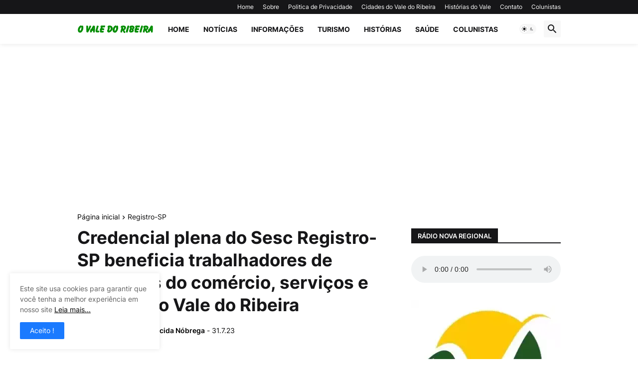

--- FILE ---
content_type: text/html; charset=UTF-8
request_url: https://www.ovaledoribeira.com.br/2023/07/credencial-plena-sesc-registro-sp-beneficia-trabalhadores-emrpesas-comercio-servicos-turismo-vale-do-ribeira.html
body_size: 51617
content:
<!DOCTYPE html>
<html class='ltr' dir='ltr' lang='pt-br' xmlns='http://www.w3.org/1999/xhtml' xmlns:b='http://www.google.com/2005/gml/b' xmlns:data='http://www.google.com/2005/gml/data' xmlns:expr='http://www.google.com/2005/gml/expr'>
<head>
<link href='https://www.ovaledoribeira.com.br/2023/07/credencial-plena-sesc-registro-sp-beneficia-trabalhadores-emrpesas-comercio-servicos-turismo-vale-do-ribeira.html' rel='canonical'/>
<title>Credencial plena do Sesc Registro-SP beneficia trabalhadores de empresas do comércio, serviços e turismo do Vale do Ribeira | O Vale do Ribeira</title>
<meta content='d9807d742db6e78622ed86326ea856db' name='p:domain_verify'/>
<script async='async' crossorigin='anonymous' src='https://pagead2.googlesyndication.com/pagead/js/adsbygoogle.js?client=ca-pub-6479008797739021'></script>
<meta content='google.com, pub-6479008797739021, DIRECT, f08c47fec0942fa0' name='google-site-verification'/>
<meta content='d9807d742db6e78622ed86326ea856db' name='p:domain_verify'/>
<!-- Google tag (gtag.js) -->
<script async='async' src='https://www.googletagmanager.com/gtag/js?id=G-B6XDBSJXY0'></script>
<script>
  window.dataLayer = window.dataLayer || [];
  function gtag(){dataLayer.push(arguments);}
  gtag('js', new Date());

  gtag('config', 'G-B6XDBSJXY0');
</script>
<meta content='width=device-width' name='viewport'/>
 <!-- Google Tag Manager -->
<script>(function(w,d,s,l,i){w[l]=w[l]||[];w[l].push({'gtm.start':
new Date().getTime(),event:'gtm.js'});var f=d.getElementsByTagName(s)[0],
j=d.createElement(s),dl=l!='dataLayer'?'&l='+l:'';j.async=true;j.src=
'https://www.googletagmanager.com/gtm.js?id='+i+dl;f.parentNode.insertBefore(j,f);
})(window,document,'script','dataLayer','GTM-WZLRJGJ');</script>
<!-- End Google Tag Manager --> 
  <!-- Global site tag (gtag.js) - Google Analytics -->
<script async='async' src='https://www.googletagmanager.com/gtag/js?id=UA-23782443-1'></script>
<script>
  window.dataLayer = window.dataLayer || [];
  function gtag(){dataLayer.push(arguments);}
  gtag('js', new Date());
gtag('config', 'UA-23782443-1');
</script>
<script async='async' crossorigin='anonymous' src='https://pagead2.googlesyndication.com/pagead/js/adsbygoogle.js?client=ca-pub-6479008797739021'></script>
<meta content='XO4EykvRvmtwT4N9ZA6hxZS0Pw3xMUzw-XI2oKlWpLE' name='google-site-verification'/>
<script async='async' src='https://www.googleoptimize.com/optimize.js?id=GTM-MTJ2JDT'></script>
<link href='https://www.ovaledoribeira.com.br/' hreflang='pt-br' rel='alternate'/>
<meta content='426e82c2440334e5' name='google-site-verification'/>
<script async='async' src='https://pagead2.googlesyndication.com/pagead/js/adsbygoogle.js'></script>
<script> (adsbygoogle = window.adsbygoogle || []).push({ google_ad_client: "ca-pub-6479008797739021", enable_page_level_ads: true }); </script>
<link href='//1.bp.blogspot.com' rel='dns-prefetch'/>
<link href='//28.2bp.blogspot.com' rel='dns-prefetch'/>
<link href='//3.bp.blogspot.com' rel='dns-prefetch'/>
<link href='//4.bp.blogspot.com' rel='dns-prefetch'/>
<link href='//2.bp.blogspot.com' rel='dns-prefetch'/>
<link href='//www.blogger.com' rel='dns-prefetch'/>
<link href='//maxcdn.bootstrapcdn.com' rel='dns-prefetch'/>
<link href='//fonts.googleapis.com' rel='dns-prefetch'/>
<link href='//use.fontawesome.com' rel='dns-prefetch'/>
<link href='//ajax.googleapis.com' rel='dns-prefetch'/>
<link href='//resources.blogblog.com' rel='dns-prefetch'/>
<link href='//www.facebook.com' rel='dns-prefetch'/>
<link href='//plus.google.com' rel='dns-prefetch'/>
<link href='//twitter.com' rel='dns-prefetch'/>
<link href='//www.youtube.com' rel='dns-prefetch'/>
<link href='//feedburner.google.com' rel='dns-prefetch'/>
<link href='//www.pinterest.com' rel='dns-prefetch'/>
<link href='//www.linkedin.com' rel='dns-prefetch'/>
<link href='//feeds.feedburner.com' rel='dns-prefetch'/>
<link href='//github.com' rel='dns-prefetch'/>
<link href='//player.vimeo.com' rel='dns-prefetch'/>
<link href='//platform.twitter.com' rel='dns-prefetch'/>
<link href='//apis.google.com' rel='dns-prefetch'/>
<link href='//connect.facebook.net' rel='dns-prefetch'/>
<link href='//cdnjs.cloudflare.com' rel='dns-prefetch'/>
<link href='//www.google-analytics.com' rel='dns-prefetch'/>
<link href='//pagead2.googlesyndication.com' rel='dns-prefetch'/>
<link href='//googleads.g.doubleclick.net' rel='dns-prefetch'/>
<link href='//www.googletagservices.com' rel='dns-prefetch'/>
<link href='//static.xx.fbcdn.net' rel='dns-prefetch'/>
<link href='//tpc.googlesyndication.com' rel='dns-prefetch'/>
<link href='//syndication.twitter.com' rel='dns-prefetch'/>
<meta content='https://www.facebook.com/elizandra.nobrega' property='article:author'/>
<meta content='https://www.facebook.com/ovaledoribeira' property='article:publisher'/>
<meta content='402337989790071' property='fb:app_id'/>
<meta content='126824457469264' property='fb:admins'/>
<meta content='pt_BR' property='og:locale'/>
<meta content='pt-br' property='og:locale:alternate'/>
<!--START Twitter Card -->
<meta content='summary' name='twitter:card'/>
<meta content='@OValedoRibeira' name='twitter:site'/>
<meta content='@OValedoRibeira' name='twitter:creator'/>
<meta content='https://www.ovaledoribeira.com.br/' name='twitter:domain'/>
<meta content='https://www.ovaledoribeira.com.br/2023/07/credencial-plena-sesc-registro-sp-beneficia-trabalhadores-emrpesas-comercio-servicos-turismo-vale-do-ribeira.html' name='twitter:url'/>
<meta content='Credencial plena do Sesc Registro-SP beneficia trabalhadores de empresas do comércio, serviços e turismo do Vale do Ribeira' name='twitter:title'/>
<meta content='https://blogger.googleusercontent.com/img/b/R29vZ2xl/AVvXsEiLfCqtHlm_mi3yfSZuhiynQW6ItWZmi_i55uCc3Ym4-Lx3lwte3Fb9wl6tv1SF1JS3B8vQ0PWhBw4qNl9OYJQEkP1w_codB8Jv_yc3mpp1KU8434gm-p4_hSsl98GrDrnBffTQ0nzfOaxMIw8w3Znk4MZtpjdLJk8Pqn9V3EKqfwJANmIX-gP1rjYtWm0/s16000-rw/credencial-plena-sesc-registro-sp-beneficia-trabalhadores-emrpesas-comercio-servicos-turismo-vale-do-ribeira.webp' name='twitter:image'/>
<meta content='Entre as vantagens de se credenciar estão o acesso prioritário às atividades do Sesc, acesso exclusivo ao futuro serviço de Odontologia e uso ....' name='twitter:description'/>
<!--END Twitter Card -->
<title>Credencial plena do Sesc Registro-SP beneficia trabalhadores de empresas do comércio, serviços e turismo do Vale do Ribeira</title>
<meta content='text/html; charset=UTF-8' http-equiv='Content-Type'/>
<!-- Chrome, Firefox OS and Opera -->
<meta content='transparent' name='theme-color'/>
<!-- Windows Phone -->
<meta content='transparent' name='msapplication-navbutton-color'/>
<meta content='blogger' name='generator'/>
<link href='https://www.ovaledoribeira.com.br/favicon.ico' rel='icon' type='image/x-icon'/>
<link href='https://www.ovaledoribeira.com.br/2023/07/credencial-plena-sesc-registro-sp-beneficia-trabalhadores-emrpesas-comercio-servicos-turismo-vale-do-ribeira.html' rel='canonical'/>
<link rel="alternate" type="application/atom+xml" title="O Vale do Ribeira - Atom" href="https://www.ovaledoribeira.com.br/feeds/posts/default" />
<link rel="alternate" type="application/rss+xml" title="O Vale do Ribeira - RSS" href="https://www.ovaledoribeira.com.br/feeds/posts/default?alt=rss" />
<link rel="service.post" type="application/atom+xml" title="O Vale do Ribeira - Atom" href="https://www.blogger.com/feeds/1766628993669455512/posts/default" />

<link rel="alternate" type="application/atom+xml" title="O Vale do Ribeira - Atom" href="https://www.ovaledoribeira.com.br/feeds/2632384043853525122/comments/default" />
<!--Can't find substitution for tag [blog.ieCssRetrofitLinks]-->
<link href='https://blogger.googleusercontent.com/img/b/R29vZ2xl/AVvXsEiLfCqtHlm_mi3yfSZuhiynQW6ItWZmi_i55uCc3Ym4-Lx3lwte3Fb9wl6tv1SF1JS3B8vQ0PWhBw4qNl9OYJQEkP1w_codB8Jv_yc3mpp1KU8434gm-p4_hSsl98GrDrnBffTQ0nzfOaxMIw8w3Znk4MZtpjdLJk8Pqn9V3EKqfwJANmIX-gP1rjYtWm0/s16000-rw/credencial-plena-sesc-registro-sp-beneficia-trabalhadores-emrpesas-comercio-servicos-turismo-vale-do-ribeira.webp' rel='image_src'/>
<meta content='Entre as vantagens de se credenciar estão o acesso prioritário às atividades do Sesc, acesso exclusivo ao futuro serviço de Odontologia e uso ....' name='description'/>
<meta content='https://www.ovaledoribeira.com.br/2023/07/credencial-plena-sesc-registro-sp-beneficia-trabalhadores-emrpesas-comercio-servicos-turismo-vale-do-ribeira.html' property='og:url'/>
<meta content='Credencial plena do Sesc Registro-SP beneficia trabalhadores de empresas do comércio, serviços e turismo do Vale do Ribeira' property='og:title'/>
<meta content='Entre as vantagens de se credenciar estão o acesso prioritário às atividades do Sesc, acesso exclusivo ao futuro serviço de Odontologia e uso ....' property='og:description'/>
<meta content='https://blogger.googleusercontent.com/img/b/R29vZ2xl/AVvXsEiLfCqtHlm_mi3yfSZuhiynQW6ItWZmi_i55uCc3Ym4-Lx3lwte3Fb9wl6tv1SF1JS3B8vQ0PWhBw4qNl9OYJQEkP1w_codB8Jv_yc3mpp1KU8434gm-p4_hSsl98GrDrnBffTQ0nzfOaxMIw8w3Znk4MZtpjdLJk8Pqn9V3EKqfwJANmIX-gP1rjYtWm0/w1200-h630-p-k-no-nu/credencial-plena-sesc-registro-sp-beneficia-trabalhadores-emrpesas-comercio-servicos-turismo-vale-do-ribeira.webp' property='og:image'/>
<meta content='text/html; charset=UTF-8' http-equiv='Content-Type'/>
<meta content='width=device-width, initial-scale=1, minimum-scale=1, user-scalable=yes' name='viewport'/>
<title>Credencial plena do Sesc Registro-SP beneficia trabalhadores de empresas do comércio, serviços e turismo do Vale do Ribeira</title>
<link href='https://www.ovaledoribeira.com.br/' rel='dns-prefetch'/>
<link href='https://cdnjs.cloudflare.com/' rel='dns-prefetch'/>
<link href='https://fonts.googleapis.com/' rel='dns-prefetch'/>
<link href='https://fonts.gstatic.com/' rel='dns-prefetch'/>
<link href='https://1.bp.blogspot.com/' rel='dns-prefetch'/>
<link href='https://2.bp.blogspot.com/' rel='dns-prefetch'/>
<link href='https://3.bp.blogspot.com/' rel='dns-prefetch'/>
<link href='https://4.bp.blogspot.com/' rel='dns-prefetch'/>
<link href='https://blogger.googleusercontent.com/' rel='dns-prefetch'/>
<link href='https://lh5.googleusercontent.com/' rel='dns-prefetch'/>
<link href='https://www.blogger.com/' rel='dns-prefetch'/>
<meta content='blogger' name='generator'/>
<link href='https://www.ovaledoribeira.com.br/favicon.ico' rel='icon' type='image/x-icon'/>
<meta content='#000000' name='theme-color'/>
<link href='https://www.ovaledoribeira.com.br/2023/07/credencial-plena-sesc-registro-sp-beneficia-trabalhadores-emrpesas-comercio-servicos-turismo-vale-do-ribeira.html' rel='canonical'/>
<meta content='Entre as vantagens de se credenciar estão o acesso prioritário às atividades do Sesc, acesso exclusivo ao futuro serviço de Odontologia e uso ....' name='description'/>
<!-- Metadata for Open Graph protocol. See http://ogp.me/. -->
<meta content='pt_br' property='og:locale'/>
<meta content='article' property='og:type'/>
<meta content='Credencial plena do Sesc Registro-SP beneficia trabalhadores de empresas do comércio, serviços e turismo do Vale do Ribeira' property='og:title'/>
<meta content='https://www.ovaledoribeira.com.br/2023/07/credencial-plena-sesc-registro-sp-beneficia-trabalhadores-emrpesas-comercio-servicos-turismo-vale-do-ribeira.html' property='og:url'/>
<meta content='Entre as vantagens de se credenciar estão o acesso prioritário às atividades do Sesc, acesso exclusivo ao futuro serviço de Odontologia e uso ....' property='og:description'/>
<meta content='O Vale do Ribeira' property='og:site_name'/>
<meta content='https://blogger.googleusercontent.com/img/b/R29vZ2xl/AVvXsEiLfCqtHlm_mi3yfSZuhiynQW6ItWZmi_i55uCc3Ym4-Lx3lwte3Fb9wl6tv1SF1JS3B8vQ0PWhBw4qNl9OYJQEkP1w_codB8Jv_yc3mpp1KU8434gm-p4_hSsl98GrDrnBffTQ0nzfOaxMIw8w3Znk4MZtpjdLJk8Pqn9V3EKqfwJANmIX-gP1rjYtWm0/w1600/credencial-plena-sesc-registro-sp-beneficia-trabalhadores-emrpesas-comercio-servicos-turismo-vale-do-ribeira.webp' property='og:image'/>
<meta content='https://blogger.googleusercontent.com/img/b/R29vZ2xl/AVvXsEiLfCqtHlm_mi3yfSZuhiynQW6ItWZmi_i55uCc3Ym4-Lx3lwte3Fb9wl6tv1SF1JS3B8vQ0PWhBw4qNl9OYJQEkP1w_codB8Jv_yc3mpp1KU8434gm-p4_hSsl98GrDrnBffTQ0nzfOaxMIw8w3Znk4MZtpjdLJk8Pqn9V3EKqfwJANmIX-gP1rjYtWm0/w1600/credencial-plena-sesc-registro-sp-beneficia-trabalhadores-emrpesas-comercio-servicos-turismo-vale-do-ribeira.webp' name='twitter:image'/>
<meta content='summary_large_image' name='twitter:card'/>
<meta content='Credencial plena do Sesc Registro-SP beneficia trabalhadores de empresas do comércio, serviços e turismo do Vale do Ribeira' name='twitter:title'/>
<meta content='https://www.ovaledoribeira.com.br/2023/07/credencial-plena-sesc-registro-sp-beneficia-trabalhadores-emrpesas-comercio-servicos-turismo-vale-do-ribeira.html' name='twitter:domain'/>
<meta content='Entre as vantagens de se credenciar estão o acesso prioritário às atividades do Sesc, acesso exclusivo ao futuro serviço de Odontologia e uso ....' name='twitter:description'/>
<link rel="alternate" type="application/atom+xml" title="O Vale do Ribeira - Atom" href="https://www.ovaledoribeira.com.br/feeds/posts/default" />
<link rel="alternate" type="application/rss+xml" title="O Vale do Ribeira - RSS" href="https://www.ovaledoribeira.com.br/feeds/posts/default?alt=rss" />
<link rel="service.post" type="application/atom+xml" title="O Vale do Ribeira - Atom" href="https://www.blogger.com/feeds/1766628993669455512/posts/default" />

<link rel="alternate" type="application/atom+xml" title="O Vale do Ribeira - Atom" href="https://www.ovaledoribeira.com.br/feeds/2632384043853525122/comments/default" />
<link as='style' href='https://cdnjs.cloudflare.com/ajax/libs/font-awesome/6.4.2/css/brands.min.css' onload='this.onload=null;this.rel=&#39;stylesheet&#39;' rel='preload'/>
<noscript><link href='https://cdnjs.cloudflare.com/ajax/libs/font-awesome/6.4.2/css/brands.min.css' rel='stylesheet'/></noscript>
<!-- Theme CSS Style -->
<style id='page-skin-1' type='text/css'><!--
/*-- Google Fonts --*/
@font-face{font-family:'Inter';font-style:normal;font-weight:400;font-display:swap;src:url(https://fonts.gstatic.com/s/inter/v3/UcC73FwrK3iLTeHuS_fvQtMwCp50KnMa2JL7SUc.woff2) format("woff2");unicode-range:U+0460-052F,U+1C80-1C88,U+20B4,U+2DE0-2DFF,U+A640-A69F,U+FE2E-FE2F}
@font-face{font-family:'Inter';font-style:normal;font-weight:400;font-display:swap;src:url(https://fonts.gstatic.com/s/inter/v3/UcC73FwrK3iLTeHuS_fvQtMwCp50KnMa0ZL7SUc.woff2) format("woff2");unicode-range:U+0400-045F,U+0490-0491,U+04B0-04B1,U+2116}
@font-face{font-family:'Inter';font-style:normal;font-weight:400;font-display:swap;src:url(https://fonts.gstatic.com/s/inter/v3/UcC73FwrK3iLTeHuS_fvQtMwCp50KnMa2ZL7SUc.woff2) format("woff2");unicode-range:U+1F00-1FFF}
@font-face{font-family:'Inter';font-style:normal;font-weight:400;font-display:swap;src:url(https://fonts.gstatic.com/s/inter/v3/UcC73FwrK3iLTeHuS_fvQtMwCp50KnMa1pL7SUc.woff2) format("woff2");unicode-range:U+0370-03FF}
@font-face{font-family:'Inter';font-style:normal;font-weight:400;font-display:swap;src:url(https://fonts.gstatic.com/s/inter/v3/UcC73FwrK3iLTeHuS_fvQtMwCp50KnMa2pL7SUc.woff2) format("woff2");unicode-range:U+0102-0103,U+0110-0111,U+0128-0129,U+0168-0169,U+01A0-01A1,U+01AF-01B0,U+1EA0-1EF9,U+20AB}
@font-face{font-family:'Inter';font-style:normal;font-weight:400;font-display:swap;src:url(https://fonts.gstatic.com/s/inter/v3/UcC73FwrK3iLTeHuS_fvQtMwCp50KnMa25L7SUc.woff2) format("woff2");unicode-range:U+0100-024F,U+0259,U+1E00-1EFF,U+2020,U+20A0-20AB,U+20AD-20CF,U+2113,U+2C60-2C7F,U+A720-A7FF}
@font-face{font-family:'Inter';font-style:normal;font-weight:400;font-display:swap;src:url(https://fonts.gstatic.com/s/inter/v3/UcC73FwrK3iLTeHuS_fvQtMwCp50KnMa1ZL7.woff2) format("woff2");unicode-range:U+0000-00FF,U+0131,U+0152-0153,U+02BB-02BC,U+02C6,U+02DA,U+02DC,U+2000-206F,U+2074,U+20AC,U+2122,U+2191,U+2193,U+2212,U+2215,U+FEFF,U+FFFD}
@font-face{font-family:'Inter';font-style:normal;font-weight:500;font-display:swap;src:url(https://fonts.gstatic.com/s/inter/v3/UcC73FwrK3iLTeHuS_fvQtMwCp50KnMa2JL7SUc.woff2) format("woff2");unicode-range:U+0460-052F,U+1C80-1C88,U+20B4,U+2DE0-2DFF,U+A640-A69F,U+FE2E-FE2F}
@font-face{font-family:'Inter';font-style:normal;font-weight:500;font-display:swap;src:url(https://fonts.gstatic.com/s/inter/v3/UcC73FwrK3iLTeHuS_fvQtMwCp50KnMa0ZL7SUc.woff2) format("woff2");unicode-range:U+0400-045F,U+0490-0491,U+04B0-04B1,U+2116}
@font-face{font-family:'Inter';font-style:normal;font-weight:500;font-display:swap;src:url(https://fonts.gstatic.com/s/inter/v3/UcC73FwrK3iLTeHuS_fvQtMwCp50KnMa2ZL7SUc.woff2) format("woff2");unicode-range:U+1F00-1FFF}
@font-face{font-family:'Inter';font-style:normal;font-weight:500;font-display:swap;src:url(https://fonts.gstatic.com/s/inter/v3/UcC73FwrK3iLTeHuS_fvQtMwCp50KnMa1pL7SUc.woff2) format("woff2");unicode-range:U+0370-03FF}
@font-face{font-family:'Inter';font-style:normal;font-weight:500;font-display:swap;src:url(https://fonts.gstatic.com/s/inter/v3/UcC73FwrK3iLTeHuS_fvQtMwCp50KnMa2pL7SUc.woff2) format("woff2");unicode-range:U+0102-0103,U+0110-0111,U+0128-0129,U+0168-0169,U+01A0-01A1,U+01AF-01B0,U+1EA0-1EF9,U+20AB}
@font-face{font-family:'Inter';font-style:normal;font-weight:500;font-display:swap;src:url(https://fonts.gstatic.com/s/inter/v3/UcC73FwrK3iLTeHuS_fvQtMwCp50KnMa25L7SUc.woff2) format("woff2");unicode-range:U+0100-024F,U+0259,U+1E00-1EFF,U+2020,U+20A0-20AB,U+20AD-20CF,U+2113,U+2C60-2C7F,U+A720-A7FF}
@font-face{font-family:'Inter';font-style:normal;font-weight:500;font-display:swap;src:url(https://fonts.gstatic.com/s/inter/v3/UcC73FwrK3iLTeHuS_fvQtMwCp50KnMa1ZL7.woff2) format("woff2");unicode-range:U+0000-00FF,U+0131,U+0152-0153,U+02BB-02BC,U+02C6,U+02DA,U+02DC,U+2000-206F,U+2074,U+20AC,U+2122,U+2191,U+2193,U+2212,U+2215,U+FEFF,U+FFFD}
@font-face{font-family:'Inter';font-style:normal;font-weight:600;font-display:swap;src:url(https://fonts.gstatic.com/s/inter/v3/UcC73FwrK3iLTeHuS_fvQtMwCp50KnMa2JL7SUc.woff2) format("woff2");unicode-range:U+0460-052F,U+1C80-1C88,U+20B4,U+2DE0-2DFF,U+A640-A69F,U+FE2E-FE2F}
@font-face{font-family:'Inter';font-style:normal;font-weight:600;font-display:swap;src:url(https://fonts.gstatic.com/s/inter/v3/UcC73FwrK3iLTeHuS_fvQtMwCp50KnMa0ZL7SUc.woff2) format("woff2");unicode-range:U+0400-045F,U+0490-0491,U+04B0-04B1,U+2116}
@font-face{font-family:'Inter';font-style:normal;font-weight:600;font-display:swap;src:url(https://fonts.gstatic.com/s/inter/v3/UcC73FwrK3iLTeHuS_fvQtMwCp50KnMa2ZL7SUc.woff2) format("woff2");unicode-range:U+1F00-1FFF}
@font-face{font-family:'Inter';font-style:normal;font-weight:600;font-display:swap;src:url(https://fonts.gstatic.com/s/inter/v3/UcC73FwrK3iLTeHuS_fvQtMwCp50KnMa1pL7SUc.woff2) format("woff2");unicode-range:U+0370-03FF}
@font-face{font-family:'Inter';font-style:normal;font-weight:600;font-display:swap;src:url(https://fonts.gstatic.com/s/inter/v3/UcC73FwrK3iLTeHuS_fvQtMwCp50KnMa2pL7SUc.woff2) format("woff2");unicode-range:U+0102-0103,U+0110-0111,U+0128-0129,U+0168-0169,U+01A0-01A1,U+01AF-01B0,U+1EA0-1EF9,U+20AB}
@font-face{font-family:'Inter';font-style:normal;font-weight:600;font-display:swap;src:url(https://fonts.gstatic.com/s/inter/v3/UcC73FwrK3iLTeHuS_fvQtMwCp50KnMa25L7SUc.woff2) format("woff2");unicode-range:U+0100-024F,U+0259,U+1E00-1EFF,U+2020,U+20A0-20AB,U+20AD-20CF,U+2113,U+2C60-2C7F,U+A720-A7FF}
@font-face{font-family:'Inter';font-style:normal;font-weight:600;font-display:swap;src:url(https://fonts.gstatic.com/s/inter/v3/UcC73FwrK3iLTeHuS_fvQtMwCp50KnMa1ZL7.woff2) format("woff2");unicode-range:U+0000-00FF,U+0131,U+0152-0153,U+02BB-02BC,U+02C6,U+02DA,U+02DC,U+2000-206F,U+2074,U+20AC,U+2122,U+2191,U+2193,U+2212,U+2215,U+FEFF,U+FFFD}
@font-face{font-family:'Inter';font-style:normal;font-weight:700;font-display:swap;src:url(https://fonts.gstatic.com/s/inter/v3/UcC73FwrK3iLTeHuS_fvQtMwCp50KnMa2JL7SUc.woff2) format("woff2");unicode-range:U+0460-052F,U+1C80-1C88,U+20B4,U+2DE0-2DFF,U+A640-A69F,U+FE2E-FE2F}
@font-face{font-family:'Inter';font-style:normal;font-weight:700;font-display:swap;src:url(https://fonts.gstatic.com/s/inter/v3/UcC73FwrK3iLTeHuS_fvQtMwCp50KnMa0ZL7SUc.woff2) format("woff2");unicode-range:U+0400-045F,U+0490-0491,U+04B0-04B1,U+2116}
@font-face{font-family:'Inter';font-style:normal;font-weight:700;font-display:swap;src:url(https://fonts.gstatic.com/s/inter/v3/UcC73FwrK3iLTeHuS_fvQtMwCp50KnMa2ZL7SUc.woff2) format("woff2");unicode-range:U+1F00-1FFF}
@font-face{font-family:'Inter';font-style:normal;font-weight:700;font-display:swap;src:url(https://fonts.gstatic.com/s/inter/v3/UcC73FwrK3iLTeHuS_fvQtMwCp50KnMa1pL7SUc.woff2) format("woff2");unicode-range:U+0370-03FF}
@font-face{font-family:'Inter';font-style:normal;font-weight:700;font-display:swap;src:url(https://fonts.gstatic.com/s/inter/v3/UcC73FwrK3iLTeHuS_fvQtMwCp50KnMa2pL7SUc.woff2) format("woff2");unicode-range:U+0102-0103,U+0110-0111,U+0128-0129,U+0168-0169,U+01A0-01A1,U+01AF-01B0,U+1EA0-1EF9,U+20AB}
@font-face{font-family:'Inter';font-style:normal;font-weight:700;font-display:swap;src:url(https://fonts.gstatic.com/s/inter/v3/UcC73FwrK3iLTeHuS_fvQtMwCp50KnMa25L7SUc.woff2) format("woff2");unicode-range:U+0100-024F,U+0259,U+1E00-1EFF,U+2020,U+20A0-20AB,U+20AD-20CF,U+2113,U+2C60-2C7F,U+A720-A7FF}
@font-face{font-family:'Inter';font-style:normal;font-weight:700;font-display:swap;src:url(https://fonts.gstatic.com/s/inter/v3/UcC73FwrK3iLTeHuS_fvQtMwCp50KnMa1ZL7.woff2) format("woff2");unicode-range:U+0000-00FF,U+0131,U+0152-0153,U+02BB-02BC,U+02C6,U+02DA,U+02DC,U+2000-206F,U+2074,U+20AC,U+2122,U+2191,U+2193,U+2212,U+2215,U+FEFF,U+FFFD}
/*-- Material Icons Font --*/
@font-face{font-family:"Material Icons Round";font-display:swap;font-style:normal;font-weight:400;src:url(https://fonts.gstatic.com/s/materialiconsround/v65/LDItaoyNOAY6Uewc665JcIzCKsKc_M9flwmP.woff2) format("woff2")}.mir{font-family:"Material Icons Round";font-weight:400;font-style:normal;font-size:24px;line-height:1;letter-spacing:normal;text-transform:none;display:inline-block;white-space:nowrap;word-wrap:normal;direction:ltr;-webkit-font-feature-settings:liga;-webkit-font-smoothing:antialiased}@font-face{font-family:"PBT Icons";font-display:block;font-style:normal;font-weight:400;src:url(https://fonts.gstatic.com/s/materialiconsround/v65/LDItaoyNOAY6Uewc665JcIzCKsKc_M9flwmP.woff2) format("woff2")}
/*-- CSS Variables --*/
:root{
--body-font:'Inter', Arial, sans-serif;
--menu-font:'Inter', Arial, sans-serif;
--title-font:'Inter', Arial, sans-serif;
--text-font:'Inter', Arial, sans-serif;
--body-bg-color:transparent;
--body-bg:transparent none repeat fixed top left;
--outer-bg:#FFFFFF;
--main-color:#000000;
--title-color:#161618;
--title-hover-color:#1870eb;
--meta-color:#09090a;
--text-color:#09090a;
--tag-bg:#0B8043;
--tag-color:#FFFFFF;
--topbar-bg:#161618;
--topbar-color:#FFFFFF;
--topbar-hover-color:#1A7AFF;
--header-bg:#FFFFFF;
--header-color:#161618;
--header-hover-color:#1A7AFF;
--submenu-bg:#FFFFFF;
--submenu-color:#161618;
--submenu-hover-color:#1A7AFF;
--mega-bg:#FFFFFF;
--mega-color:#161618;
--mega-hover-color:#1A7AFF;
--mega-meta-color:#979797;
--mobilemenu-bg:#FFFFFF;
--mobilemenu-color:#161618;
--mobilemenu-hover-color:#1A7AFF;
--widget-title-bg:#161618;
--widget-title-color:#FFFFFF;
--video-widget-bg:#222226;
--video-widget-color:#FFFFFF;
--video-widget-hover-color:#1A7AFF;
--video-widget-meta-color:#AAAAAA;
--footer-bg:#161618;
--footer-color:#FFFFFF;
--footer-hover-color:#1A7AFF;
--footer-meta-color:#AAAAAA;
--footer-text-color:#AAAAAA;
--footerbar-bg:#09090A;
--footerbar-color:#FFFFFF;
--footerbar-hover-color:#1A7AFF;
--cookie-bg:#FFFFFF;
--cookie-color:#626262;
--button-bg:#1A7AFF;
--button-color:#FFFFFF;
--button-hover-bg:#1870EB;
--button-hover-color:#FFFFFF;
--title-font-weight: 700;
--gray-bg:rgba(155,155,155,0.08);
--border-color:rgba(155,155,155,0.1);
--radius:2px;
--avatar-shadow:0px 1px 4px rgba(0,0,0,0.05);
}
html.is-dark{
--body-bg-color:#39393a;
--body-bg:transparent none repeat fixed top left;
--outer-bg:#222226;
--title-color:#f6f7f8;
--title-hover-color:#000000;
--meta-color:#aaa;
--text-color:#d4d6d8;
--tag-bg:#0B8043;
--tag-color:#FFFFFF;
--topbar-bg:#09090a;
--topbar-color:#f6f7f8;
--topbar-hover-color:#000000;
--header-bg:#161618;
--header-color:#f6f7f8;
--header-hover-color:#000000;
--submenu-bg:#09090a;
--submenu-color:#f6f7f8;
--submenu-hover-color:#000000;
--mega-bg:#09090a;
--mega-color:#f6f7f8;
--mega-hover-color:#000000;
--mega-meta-color:#aaaaaa;
--mobilemenu-bg:#222226;
--mobilemenu-color:#f6f7f8;
--mobilemenu-hover-color:#000000;
--widget-title-bg:#161618;
--widget-title-color:#f6f7f8;
--video-widget-bg:#161618;
--video-widget-color:#f6f7f8;
--video-widget-hover-color:#000000;
--video-widget-meta-color:#aaa;
--footer-bg:#161618;
--footer-color:#f6f7f8;
--footer-hover-color:#000000;
--footer-meta-color:#aaa;
--footer-text-color:#aaa;
--footerbar-bg:#09090a;
--footerbar-color:#f6f7f8;
--footerbar-hover-color:#000000;
--cookie-bg:#09090a;
--cookie-color:#d4d6d8;
--button-bg:#000000;
--button-color:#ffffff;
--button-hover-bg:#1870EB;
--button-hover-color:#FFFFFF;
--gray-bg:rgba(255,255,255,0.03);
--border-color:rgba(255,255,255,0.05);
}
html.rtl{
--body-font:'Cairo',Arial,sans-serif;
--menu-font:'Cairo',Arial,sans-serif;
--title-font:'Cairo',Arial,sans-serif;
--text-font:'Cairo',Arial,sans-serif;
}
/*-- Reset CSS --*/
html,body,a,abbr,acronym,address,applet,b,big,blockquote,caption,center,cite,code,dd,del,dfn,div,dl,dt,em,fieldset,font,form,input,button,h1,h2,h3,h4,h5,h6,i,iframe,img,ins,kbd,label,legend,li,object,p,pre,q,s,samp,small,span,strike,strong,sub,sup,table,tbody,td,tfoot,th,thead,tr,tt,u,ul,var{padding:0;margin:0;border:0;outline:none;vertical-align:baseline;background:0 0;text-decoration:none}dl,ul{list-style-position:inside;list-style:none}ul li{list-style:none}caption{text-align:center}img{border:none;position:relative}a,a:visited{text-decoration:none}.clearfix{clear:both}.section,.widget,.widget ul{margin:0;padding:0}a{color:var(--main-color)}a img{border:0}abbr{text-decoration:none}.separator a{text-decoration:none!important;clear:none!important;float:none!important;margin-left:0!important;margin-right:0!important}#Navbar1,#navbar-iframe,.widget-item-control,a.quickedit,.home-link,.feed-links{display:none!important}.center{display:table;margin:0 auto;position:relative}.widget > h2,.widget > h3{display:none}.widget iframe,.widget img{max-width:100%}button,input,select,textarea{background:transparent;font-family:var(--body-font);-webkit-appearance:none;-moz-appearance:none;appearance:none;outline:none;border-radius:0}button{cursor:pointer}input[type="search"]::-webkit-search-cancel-button{-webkit-appearance:none}
/*-- Style CSS --*/
*{box-sizing:border-box}
html{position:relative;word-break:break-word;word-wrap:break-word;text-rendering:optimizeLegibility;-webkit-font-smoothing:antialiased;-webkit-text-size-adjust:100%}
body{position:relative;background:var(--body-bg);background-color:var(--body-bg-color);font-family:var(--body-font);font-size:14px;color:var(--text-color);font-weight:400;font-style:normal;line-height:1.4em}
.rtl{direction:rtl}
h1,h2,h3,h4,h5,h6{font-family:var(--title-font);font-weight:700}
a,input,button{transition:all .0s ease}
#outer-wrapper{position:relative;overflow:hidden;width:100%;max-width:100%;background-color:var(--outer-bg);margin:0 auto;padding:0}
.is-boxed #outer-wrapper{width:1030px;max-width:100%;box-shadow:0 0 20px rgba(0,0,0,0.1)}
.is-dark .is-boxed #outer-wrapper{box-shadow:0 0 20px rgba(0,0,0,0.3)}
.container{position:relative}
.row-x1{width:970px;max-width:100%}
.row-x2{width:100%}
.flex-c{display:flex;justify-content:center}
.flex-col{display:flex;flex-direction:column}
.flex-sb{display:flex;justify-content:space-between}
#content-wrapper{float:left;width:100%;overflow:hidden;padding:30px 0}
.is-left #content-wrapper > .container,.rtl .is-right #content-wrapper > .container{flex-direction:row-reverse}
.rtl .is-left #content-wrapper > .container{flex-direction:row}
.theiaStickySidebar:before,.theiaStickySidebar:after{content:'';display:table;clear:both}
#main-wrapper{position:relative;width:calc(100% - 330px)}
.no-sidebar #main-wrapper{width:100%}
#sidebar-wrapper{position:relative;width:300px}
.no-sidebar #sidebar-wrapper{display:none}
.entry-image-wrap,.author-avatar-wrap,.comments .avatar-image-container{display:block;position:relative;overflow:hidden;background-color:var(--gray-bg);z-index:5;color:transparent}
.entry-image,.author-avatar{display:block;position:relative;width:100%;height:100%;background-size:cover;background-position:center center;background-repeat:no-repeat;z-index:1;opacity:0;transition:opacity .35s ease,filter 0s ease}
.entry-image.pbt-lazy,.author-avatar.pbt-lazy{opacity:1}
.entry-image-wrap:hover .entry-image,.cs:hover .entry-image-wrap .entry-image{filter:brightness(1.03)}
.entry-image-wrap.is-video:after{display:flex;position:absolute;content:'\e037';top:50%;right:50%;width:38px;height:27px;background-color:rgba(0,0,0,0.5);font-family:'Material Icons Round';font-size:25px;color:#fff;font-weight:400;align-items:center;justify-content:center;z-index:5;transform:translate(50%,-50%);box-sizing:border-box;padding:0 0 0 1px;margin:0;border-radius:6px;box-shadow:0 1px 3px 0 rgba(0,0,0,0.1)}
.entry-image-wrap.sz-1.is-video:after{transform:translate(50%,-50%) scale(.7)}
.entry-image-wrap.sz-2.is-video:after{transform:translate(50%,-50%) scale(.8)}
.entry-image-wrap.is-video:hover:after,.cs:hover .entry-image-wrap.is-video:after{background-color:#f50000}
.cs .entry-image-wrap.is-video:after{top:15px;right:15px;transform:translate(0)}
.rtl .cs .entry-image-wrap.is-video:after{left:15px;right:unset}
.entry-header{display:flex;flex-direction:column}
.entry-category{display:flex;align-items:center;height:16px;background-color:var(--tag-bg);font-size:10px;color:var(--tag-color);font-weight:400;text-transform:uppercase;line-height:1;padding:0 6px}
.entry-image-wrap .entry-category{position:absolute;left:0px;bottom:0;z-index:2}
.rtl .entry-image-wrap .entry-category{left:unset;right:0}
.entry-title{color:var(--title-color);font-weight:var(--title-font-weight);line-height:1.3em}
.entry-title a{display:block;color:var(--title-color)}
.entry-title a:hover{color:var(--title-hover-color)}
.entry-meta{display:flex;font-size:12px;color:var(--meta-color);font-weight:400;margin:4px 0 0}
.entry-meta .mi{display:flex}
.entry-meta .mi,.entry-meta .sp{margin:0 4px 0 0}
.rtl .entry-meta .mi,.rtl .entry-meta .sp{margin:0 0 0 4px}
.entry-meta .author-name{color:var(--main-color);font-weight:600}
.excerpt{font-family:var(--text-font);line-height:1.5em}
.cs .entry-inner{display:block;position:relative;width:100%;height:100%;overflow:hidden}
.before-mask:before{content:'';position:absolute;left:0;right:0;bottom:0;height:80%;background-image:linear-gradient(to bottom,rgba(0,0,0,0) 25%,rgba(0,0,0,0.5));-webkit-backface-visibility:hidden;backface-visibility:hidden;z-index:2;opacity:1;margin:0;transition:opacity .25s ease}
.entry-info{position:absolute;left:0;bottom:0;width:100%;background:linear-gradient(to bottom,rgba(0,0,0,0),rgba(0,0,0,0.5));overflow:hidden;z-index:10;padding:15px}
.entry-info .entry-title{color:#fff;text-shadow:0 1px 2px rgba(0,0,0,0.1)}
.entry-info .entry-meta{color:#c5c5ca;text-shadow:0 1px 2px rgba(0,0,0,0.1)}
.entry-info .entry-meta .author-name{color:#d5d5da;font-weight:500}
.entry-info .entry-category{width:-moz-fit-content;width:fit-content;margin:0 0 10px}
.btn{position:relative;border-radius:var(--radius)}
.error-msg{display:flex;align-items:center;font-size:14px;color:var(--meta-color);padding:20px 0;font-weight:400}
.loader{position:relative;width:100%;height:100%;overflow:hidden;display:flex;align-items:center;justify-content:center;margin:0}
.loader:after{content:'';display:block;width:30px;height:30px;box-sizing:border-box;margin:0;border:2px solid var(--main-color);border-right-color:var(--border-color);border-radius:100%;animation:spinner .65s infinite linear;transform-origin:center}
@keyframes spinner{0%{-webkit-transform:rotate(0deg);transform:rotate(0deg)}to{-webkit-transform:rotate(1turn);transform:rotate(1turn)}}
.social a:before{display:block;font-family:'Font Awesome 6 Brands';font-style:normal;font-weight:400}
.social .twitter a:before,.social .x a:before{content:'\e61b'}
.social .rss a:before,.social .share a:before,.social .email a:before,.social .external-link a:before{content:'\e0e5';font-family:'Material Icons Round'}
.social .share a:before{content:'\e80d'}
.social .email a:before{content:'\e0be'}
.social .external-link a:before{content:'\e89e'}
.social-bg .blogger a,.social-bg-hover .blogger a:hover{background-color:#ff5722}
.social-bg .apple a,.social-bg-hover .apple a:hover{background-color:#333}
.social-bg .amazon a,.social-bg-hover .amazon a:hover{background-color:#fe9800}
.social-bg .microsoft a,.social-bg-hover .microsoft a:hover{background-color:#0067B8}
.social-bg .facebook a,.social-bg .facebook-f a,.social-bg-hover .facebook a:hover,.social-bg-hover .facebook-f a:hover{background-color:#3b5999}
.social-bg .twitter a,.social-bg .x-twitter a,.social-bg .x a,.social-bg-hover .twitter a:hover,.social-bg-hover .x-twitter a:hover,.social-bg-hover .x a:hover{background-color:#000}
.social-bg .youtube a,.social-bg-hover .youtube a:hover{background-color:#f50000}
.social-bg .instagram a,.social-bg-hover .instagram a:hover{background:linear-gradient(15deg,#ffb13d,#dd277b,#4d5ed4)}
.social-bg .pinterest a,.social-bg .pinterest-p a,.social-bg-hover .pinterest a:hover,.social-bg-hover .pinterest-p a:hover{background-color:#ca2127}
.social-bg .dribbble a,.social-bg-hover .dribbble a:hover{background-color:#ea4c89}
.social-bg .linkedin a,.social-bg-hover .linkedin a:hover{background-color:#0077b5}
.social-bg .tumblr a,.social-bg-hover .tumblr a:hover{background-color:#365069}
.social-bg .twitch a,.social-bg-hover .twitch a:hover{background-color:#6441a5}
.social-bg .rss a,.social-bg-hover .rss a:hover{background-color:#ffc200}
.social-bg .skype a,.social-bg-hover .skype a:hover{background-color:#00aff0}
.social-bg .stumbleupon a,.social-bg-hover .stumbleupon a:hover{background-color:#eb4823}
.social-bg .vk a,.social-bg-hover .vk a:hover{background-color:#4a76a8}
.social-bg .stack-overflow a,.social-bg-hover .stack-overflow a:hover{background-color:#f48024}
.social-bg .github a,.social-bg-hover .github a:hover{background-color:#24292e}
.social-bg .soundcloud a,.social-bg-hover .soundcloud a:hover{background:linear-gradient(#ff7400,#ff3400)}
.social-bg .behance a,.social-bg-hover .behance a:hover{background-color:#191919}
.social-bg .digg a,.social-bg-hover .digg a:hover{background-color:#1b1a19}
.social-bg .delicious a,.social-bg-hover .delicious a:hover{background-color:#0076e8}
.social-bg .codepen a,.social-bg-hover .codepen a:hover{background-color:#000}
.social-bg .flipboard a,.social-bg-hover .flipboard a:hover{background-color:#f52828}
.social-bg .reddit a,.social-bg-hover .reddit a:hover{background-color:#ff4500}
.social-bg .whatsapp a,.social-bg-hover .whatsapp a:hover{background-color:#3fbb50}
.social-bg .messenger a,.social-bg-hover .messenger a:hover{background-color:#0084ff}
.social-bg .snapchat a,.social-bg-hover .snapchat a:hover{background-color:#ffe700}
.social-bg .telegram a,.social-bg-hover .telegram a:hover{background-color:#179cde}
.social-bg .steam a,.social-bg-hover .steam a:hover{background:linear-gradient(5deg,#0d89bc,#112c5b,#0d1c47)}
.social-bg .discord a,.social-bg-hover .discord a:hover{background-color:#7289da}
.social-bg .quora a,.social-bg-hover .quora a:hover{background-color:#b92b27}
.social-bg .tiktok a,.social-bg-hover .tiktok a:hover{background-color:#fe2c55}
.social-bg .share a,.social-bg-hover .share a:hover{background-color:var(--meta-color)}
.social-bg .email a,.social-bg-hover .email a:hover{background-color:#888}
.social-bg .line a,.social-bg-hover .line a:hover{background-color:#07b53b}
.social-bg .external-link a,.social-bg-hover .external-link a:hover{background-color:var(--title-color)}
.social-color .blogger a,.social-color-hover .blogger a:hover{color:#ff5722}
.social-color .apple a,.social-color-hover .apple a:hover{color:#333}
.social-color .amazon a,.social-color-hover .amazon a:hover{color:#fe9800}
.social-color .microsoft a,.social-color-hover .microsoft a:hover{color:#0067B8}
.social-color .facebook a,.social-color .facebook-f a,.social-color-hover .facebook a:hover,.social-color-hover .facebook-f a:hover{color:#3b5999}
.social-color .twitter a,.social-color .x-twitter a,.social-color .x a,.social-color-hover .twitter a:hover,.social-color-hover .x-twitter a:hover,.social-color-hover .x a:hover{color:#000}
.social-color .youtube a,.social-color-hover .youtube a:hover{color:#f50000}
.social-color .instagram a,.social-color-hover .instagram a:hover{color:#dd277b}
.social-color .pinterest a,.social-color .pinterest-p a,.social-color-hover .pinterest a:hover,.social-color-hover .pinterest-p a:hover{color:#ca2127}
.social-color .dribbble a,.social-color-hover .dribbble a:hover{color:#ea4c89}
.social-color .linkedin a,.social-color-hover .linkedin a:hover{color:#0077b5}
.social-color .tumblr a,.social-color-hover .tumblr a:hover{color:#365069}
.social-color .twitch a,.social-color-hover .twitch a:hover{color:#6441a5}
.social-color .rss a,.social-color-hover .rss a:hover{color:#ffc200}
.social-color .skype a,.social-color-hover .skype a:hover{color:#00aff0}
.social-color .stumbleupon a,.social-color-hover .stumbleupon a:hover{color:#eb4823}
.social-color .vk a,.social-color-hover .vk a:hover{color:#4a76a8}
.social-color .stack-overflow a,.social-color-hover .stack-overflow a:hover{color:#f48024}
.social-color .github a,.social-color-hover .github a:hover{color:#24292e}
.social-color .soundcloud a,.social-color-hover .soundcloud a:hover{color:#ff7400}
.social-color .behance a,.social-color-hover .behance a:hover{color:#191919}
.social-color .digg a,.social-color-hover .digg a:hover{color:#1b1a19}
.social-color .delicious a,.social-color-hover .delicious a:hover{color:#0076e8}
.social-color .codepen a,.social-color-hover .codepen a:hover{color:#000}
.social-color .flipboard a,.social-color-hover .flipboard a:hover{color:#f52828}
.social-color .reddit a,.social-color-hover .reddit a:hover{color:#ff4500}
.social-color .whatsapp a,.social-color-hover .whatsapp a:hover{color:#3fbb50}
.social-color .messenger a,.social-color-hover .messenger a:hover{color:#0084ff}
.social-color .snapchat a,.social-color-hover .snapchat a:hover{color:#ffe700}
.social-color .telegram a,.social-color-hover .telegram a:hover{color:#179cde}
.social-color .steam a,.social-color-hover .steam a:hover{color:#112c5b}
.social-color .discord a,.social-color-hover .discord a:hover{color:#7289da}
.social-color .quora a,.social-color-hover .quora a:hover{color:#b92b27}
.social-color .tiktok a,.social-color-hover .tiktok a:hover{color:#fe2c55}
.social-color .share a,.social-color-hover .share a:hover{color:var(--meta-color)}
.social-color .email a,.social-color-hover .email a:hover{color:#888}
.social-color .line a,.social-color-hover .line a:hover{color:#07b53b}
.social-color .external-link a,.social-color-hover .external-link a:hover{color:var(--title-color)}
#header-wrapper{float:left;width:100%;z-index:50}
.topbar-wrap{position:relative;float:left;width:100%;height:28px;background-color:var(--topbar-bg);z-index:1}
.topbar .widget:last-child{display:flex;flex:1;justify-content:flex-end}
.topbar .link-list{display:flex;flex-wrap:wrap}
.topbar .link-list li + li{margin:0 0 0 18px}
.rtl .topbar .link-list li + li{margin:0 18px 0 0}
.topbar .link-list a{display:block;font-size:12px;color:var(--topbar-color);line-height:28px}
.topbar .link-list a:hover{color:var(--topbar-hover-color)}
.topbar .social-icons{display:flex;flex-wrap:wrap}
.topbar .social-icons li + li{margin:0 0 0 18px}
.rtl .topbar .social-icons li + li{margin:0 18px 0 0}
.topbar .social-icons a{display:block;font-size:12px;color:var(--topbar-color);line-height:28px}
.topbar .social-icons .rss a,.topbar .social-icons .email a,.topbar .social-icons .external-link a{font-size:15px}
.topbar .social-icons a:hover{color:var(--topbar-hover-color)}
.main-header,.header-inner,.header-header{float:left;width:100%;height:60px;background-color:var(--header-bg)}
.header-inner{background-color:rgba(0,0,0,0)}
.header-header{box-shadow:0 0 10px rgba(0,0,0,0.1)}
.header-inner.is-fixed{position:fixed;top:-60px;left:0;width:100%;z-index:990;backface-visibility:hidden;visibility:hidden;opacity:0;transition:all .25s ease}
.header-inner.is-fixed.show{top:0;opacity:1;visibility:visible;margin:0}
.is-boxed .header-header{float:none;width:1030px;max-width:100%;margin:0 auto;padding:0}
.header-items{position:relative;display:flex;flex-wrap:wrap;justify-content:space-between}
.flex-left{display:flex;align-items:center;z-index:15}
.flex-right{display:flex;align-items:center;position:absolute;top:0;right:0;height:60px;z-index:15}
.rtl .flex-right{left:0;right:unset}
.main-logo{display:flex;align-items:center;flex-shrink:0;height:60px;overflow:hidden;margin:0 14px 0 0}
.rtl .main-logo{margin:0 0 0 14px}
.main-logo img{display:block;width:auto;height:auto;max-height:40px}
.main-logo .title{max-width:100%;font-size:25px;color:var(--header-color);line-height:40px;font-weight:700;overflow:hidden;white-space:nowrap;text-overflow:ellipsis}
.main-logo .title a{color:var(--header-color)}
.main-logo .title a:hover{color:var(--header-hover-color)}
.main-logo #h1-off{display:none;visibility:hidden}
#newspot-pro-main-nav{z-index:10}
#newspot-pro-main-nav .widget,#newspot-pro-main-nav .widget > .widget-title{display:none}
#newspot-pro-main-nav .show-menu{display:block}
#newspot-pro-main-nav ul#newspot-pro-main-nav-menu{display:flex;height:60px}
#newspot-pro-main-nav ul > li{position:relative;display:flex;flex-shrink:0}
#newspot-pro-main-nav-menu > li > a{position:relative;display:flex;font-family:var(--menu-font);font-size:14px;color:var(--header-color);font-weight:700;align-items:center;text-transform:uppercase;padding:0 14px}
#newspot-pro-main-nav-menu > li:hover > a{color:var(--header-hover-color)}
#newspot-pro-main-nav ul > li > ul,#newspot-pro-main-nav ul > li > .ul{position:absolute;left:0;top:60px;width:180px;background-color:var(--submenu-bg);z-index:99999;padding:7px 0;backface-visibility:hidden;visibility:hidden;opacity:0;box-shadow:0 1px 2px rgba(0,0,0,0.1),0 5px 10px 0 rgba(0,0,0,0.1)}
.rtl #newspot-pro-main-nav ul > li > ul,.rtl #newspot-pro-main-nav ul > li > .ul{left:auto;right:0}
#newspot-pro-main-nav ul > li > ul > li > ul{position:absolute;top:-7px;left:100%;margin:0}
.rtl #newspot-pro-main-nav ul > li > ul > li > ul{left:unset;right:100%}
#newspot-pro-main-nav ul > li > ul > li{display:block;float:none;position:relative}
.rtl #newspot-pro-main-nav ul > li > ul > li{float:none}
#newspot-pro-main-nav ul > li > ul > li a{position:relative;display:block;font-size:14px;color:var(--submenu-color);padding:7px 14px}
#newspot-pro-main-nav ul > li > ul > li:hover > a{color:var(--submenu-hover-color)}
#newspot-pro-main-nav ul > li.has-sub > a:after{content:'\e5cf';font-family:'Material Icons Round';font-size:16px;font-weight:400;margin:-4px 0 0 2px}
.rtl #newspot-pro-main-nav ul > li.has-sub > a:after{margin:-4px 2px 0 0}
#newspot-pro-main-nav ul > li > ul > li.has-sub > a:after{content:'\e5cc';float:right;margin:0}
.rtl #newspot-pro-main-nav ul > li > ul > li.has-sub > a:after{content:'\e5cb';float:left;margin:0}
#newspot-pro-main-nav ul ul,#newspot-pro-main-nav ul .ul{transition:all .17s ease}
#newspot-pro-main-nav ul > li:hover > ul,#newspot-pro-main-nav ul > li:hover > .ul,#newspot-pro-main-nav ul > li > ul > li:hover > ul{visibility:visible;opacity:1;transform:translate3d(0,0,0);margin:0}
#newspot-pro-main-nav .mega-menu{position:static!important}
#newspot-pro-main-nav .mega-menu > .ul{width:100%;background-color:var(--mega-bg);overflow:hidden;padding:20px}
.mega-menu .mega-items{display:grid;grid-template-columns:repeat(5,1fr);column-gap:20px}
.mega-menu .mega-items.no-items{grid-template-columns:1fr}
.mega-items .mega-item{--title-color:var(--mega-color);--title-hover-color:var(--mega-hover-color);--meta-color:var(--mega-meta-color);width:100%;display:flex;flex-direction:column}
.mega-item .entry-image-wrap{width:100%;height:114px;z-index:1;margin:0 0 8px}
.mega-item .entry-title{font-size:14px}
.mega-menu .error-msg{justify-content:center}
.mobile-menu-toggle{display:none;height:34px;font-size:26px;color:var(--header-color);align-items:center;padding:0 13px 0 16px}
.rtl .mobile-menu-toggle{padding:0 16px 0 13px}
.mobile-menu-toggle:after{content:'\e5d2';font-family:'Material Icons Round';font-weight:400}
.mobile-menu-toggle:hover{color:var(--header-hover-color)}
.toggle-wrap{background-color:var(--header-bg);display:flex;align-items:center;z-index:20}
.darkmode-toggle{display:flex;align-items:center;position:relative;width:34px;height:20px;background-color:var(--gray-bg);font-size:12px;color:var(--header-color);margin:0 15px 0 0;border-radius:20px}
.rtl .darkmode-toggle{margin:0 0 0 15px}
.darkmode-toggle:before{position:absolute;left:2px;content:'\e518';font-family:'PBT Icons';width:16px;height:16px;background-color:var(--header-bg);flex-shrink:0;font-weight:400;line-height:16px;text-align:center;z-index:2;border-radius:50%;box-shadow:0 0 2px rgba(0,0,0,0.1);transition:left .17s ease}
.is-dark .darkmode-toggle:before{content:'\ea46';left:16px}
.rtl .darkmode-toggle:before{left:16px}
.rtl.is-dark .darkmode-toggle:before{left:2px}
.darkmode-toggle:after{position:absolute;right:4px;content:'\ea46';font-family:'Material Icons Round';width:10px;height:10px;flex-shrink:0;font-size:8px;font-weight:400;line-height:10px;text-align:center;opacity:.5;transition:right .17s ease}
.is-dark .darkmode-toggle:after{content:'\e518';right:20px}
.rtl .darkmode-toggle:after{right:20px}
.rtl.is-dark .darkmode-toggle:after{right:4px}
.darkmode-toggle:hover:before{color:var(--header-hover-color)}
.search-toggle{display:flex;align-items:center;justify-content:center;width:34px;height:34px;background-color:var(--gray-bg);color:var(--header-color);font-size:24px;cursor:pointer;border-radius:var(--radius)}
.search-toggle:before{display:block;content:'\e8b6';font-family:'Material Icons Round';font-weight:400}
.search-toggle:hover{color:var(--header-hover-color)}
#main-search-wrap{display:none;position:absolute;top:0;right:0;width:100%;height:60px;background-color:var(--header-bg);z-index:25}
.rtl #main-search-wrap{left:0;right:unset}
@-webkit-keyframes showSearch{0%{width:80%;opacity:0}100%{width:100%;opacity:1}}
.main-search{position:relative;float:right;width:100%;height:100%;display:flex;align-items:center;animation:showSearch .17s ease}
.rtl .main-search{float:left}
.main-search .search-form{display:flex;flex:1;height:34px}
.main-search .search-input{width:100%;flex:1;font-family:inherit;font-size:15px;color:var(--header-color);font-weight:400;text-align:left}
.rtl .main-search .search-input{text-align:right}
.main-search .search-input::placeholder{color:var(--header-color);opacity:.65;outline:none}
.main-search .search-toggle:before{content:'\e5cd'}
.overlay{visibility:hidden;opacity:0;position:fixed;top:0;left:0;right:0;bottom:0;background-color:rgba(17,17,17,0.3);z-index:1000;-webkit-backdrop-filter:saturate(100%) blur(1px);-ms-backdrop-filter:saturate(100%) blur(1px);-o-backdrop-filter:saturate(100%) blur(1px);backdrop-filter:saturate(100%) blur(1px);margin:0;transition:all .25s ease}
#slide-menu{display:none;position:fixed;width:300px;height:100%;top:0;left:0;bottom:0;background-color:var(--mobilemenu-bg);overflow:hidden;z-index:1010;left:0;-webkit-transform:translateX(-100%);transform:translateX(-100%);visibility:hidden;box-shadow:3px 0 10px rgba(0,0,0,0.1);transition:all .25s ease}
.rtl #slide-menu{left:unset;right:0;-webkit-transform:translateX(100%);transform:translateX(100%)}
.nav-active #slide-menu,.rtl .nav-active #slide-menu{-webkit-transform:translateX(0);transform:translateX(0);visibility:visible}
.slide-menu-header{height:60px;background-color:var(--header-bg);overflow:hidden;display:flex;align-items:center;justify-content:space-between;box-shadow:0 0 10px rgba(0,0,0,0.1)}
.mobile-logo{display:flex;flex:1;width:100%;overflow:hidden;padding:0 0 0 20px}
.rtl .mobile-logo{padding:0 20px 0 0}
.mobile-logo .homepage{max-width:100%;font-size:25px;color:var(--header-color);line-height:40px;font-weight:700;overflow:hidden;white-space:nowrap;text-overflow:ellipsis}
.mobile-logo .homepage:hover{color:var(--header-hover-color)}
.mobile-logo .logo-img img{display:block;width:auto;max-width:100%;height:auto;max-height:40px}
.hide-mobile-menu{display:flex;height:100%;color:var(--header-color);font-size:26px;align-items:center;z-index:20;padding:0 15px}
.hide-mobile-menu:before{content:'\e5cd';font-family:'Material Icons Round';font-weight:400}
.hide-mobile-menu:hover{color:var(--header-hover-color)}
.slide-menu-flex{display:flex;height:calc(100% - 60px);flex-direction:column;justify-content:space-between;overflow:hidden;overflow-y:auto;-webkit-overflow-scrolling:touch}
.mobile-menu{padding:20px}
.mobile-menu .m-sub{display:none;grid-column:1/3;overflow:hidden}
.mobile-menu ul li a{display:block;font-size:14px;color:var(--mobilemenu-color);font-weight:400;padding:10px 0}
.mobile-menu > ul > li > a{font-family:var(--menu-font);font-weight:700;text-transform:uppercase}
.mobile-menu li.has-sub{display:grid;grid-template-columns:1fr 34px}
.mobile-menu .submenu-toggle{display:block;align-self:center;font-size:24px;color:var(--mobilemenu-color);text-align:right}
.rtl .mobile-menu .submenu-toggle{text-align:left}
.mobile-menu .submenu-toggle:before{content:'\e5cf';font-family:'Material Icons Round';font-weight:400}
.mobile-menu .expanded > .submenu-toggle:before{content:'\e5ce'}
.mobile-menu ul li a:hover,.mobile-menu .submenu-toggle:hover{color:var(--mobilemenu-hover-color)}
.mobile-menu li.has-sub li a{font-size:14px;opacity:.75;padding:10px}
.mobile-menu li.has-sub li li a{padding:10px 20px}
.mm-footer{padding:20px}
.mm-footer .mm-social{margin:0 0 10px}
.mm-footer ul{display:flex;flex-wrap:wrap}
.mm-footer li{margin:0 15px 0 0}
.rtl .mm-footer li{margin:0 0 0 15px}
.mm-footer li:last-child{margin:0}
.mm-footer .mm-menu li{margin-top:5px}
.mm-footer a{display:block;font-size:14px;color:var(--mobilemenu-color)}
.mm-footer .rss a,.mm-footer .email a,.mm-footer .external-link a{font-size:18px}
.mm-footer a:hover{color:var(--mobilemenu-hover-color)}
#header-ads-wrap{float:left;width:100%}
.header-ads .widget{position:relative;margin:30px 0 0}
#ticker-wrapper,#ticker .widget{float:left;width:100%}
#ticker .widget{display:none;align-items:flex-start;margin:30px 0 0}
#ticker .widget.is-visible,#ticker .widget.PopularPosts{display:flex}
.ticker .widget-title{display:flex;align-items:center;height:20px;background-color:var(--widget-title-bg);color:var(--widget-title-color);padding:0 9px;margin:0 10px 0 0}
.rtl .ticker .widget-title{margin:0 0 0 10px}
.ticker .widget-title .title{font-size:12px;font-weight:600;text-transform:uppercase}
.ticker .widget-content{display:flex;justify-content:space-between;flex:1;height:20px}
.ticker .loader{justify-content:flex-start}
.ticker .loader:after{width:16px;height:16px;border-width:1.5px}
.ticker .error-msg{max-width:100%;overflow:hidden;white-space:nowrap;text-overflow:ellipsis;padding:0}
.ticker-items{position:relative;display:flex;align-items:center;flex:1;overflow:hidden}
.ticker-item{position:absolute;top:0;left:0;width:100%;opacity:0;visibility:hidden;transform:translate3d(5px,0,0);pointer-events:none;transition:all .85s ease}
.rtl .ticker-item{left:unset;right:0;transform:translate3d(-10px,0,0)}
.ticker-item.active{opacity:1;visibility:visible;transform:translate3d(0,0,0);pointer-events:initial}
.ticker-item .entry-title{height:20px;display:flex;font-size:14px;font-weight:500;line-height:20px}
.ticker-item .entry-title a{max-width:100%;overflow:hidden;white-space:nowrap;text-overflow:ellipsis}
.ticker-nav{display:grid;grid-template-columns:repeat(2,1fr);grid-gap:5px;padding:0 0 0 10px}
.rtl .ticker-nav{padding:0 10px 0 0}
.ticker-nav button{display:flex;width:20px;height:20px;font-size:18px;color:var(--title-color);align-items:center;justify-content:center;border:1px solid var(--border-color)}
.ticker-nav button:hover{background-color:var(--button-bg);color:var(--button-color);border-color:var(--button-bg)}
.ticker-nav button:before{display:block;font-family:'Material Icons Round'}
.ticker-nav .tn-prev:before,.rtl .ticker-nav .tn-next:before{content:'\e5cb'}
.ticker-nav .tn-next:before,.rtl .ticker-nav .tn-prev:before{content:'\e5cc'}
#featured-wrapper,#featured .widget,#featured .widget-content{float:left;width:100%;margin:0}
#featured .widget{display:none;margin:30px 0 0}
#featured .widget.is-visible,#featured .widget.PopularPosts{display:block}
#featured .widget-content{display:flex;align-items:center;justify-content:center;min-height:382px;margin:0}
#featured .error-msg{padding:0}
.featured-items{width:100%;display:grid;grid-template-columns:repeat(2,1fr);grid-gap:2px}
.featured-grid{display:grid;grid-template-columns:repeat(2,1fr);grid-gap:2px}
.featured-item{width:100%;height:190px}
.featured-item.item-0{height:100%}
.featured-item .entry-image-wrap{width:100%;height:100%}
.featured-item.item-0 .entry-info{padding:20px}
.featured-item .entry-title{font-size:15px}
.featured-item.item-0 .entry-title{font-size:25px}
.featured-item .entry-meta{flex-wrap:wrap}
.featured-items .cs.item-0 .entry-image-wrap.is-video:after{top:20px;right:20px}
.rtl .featured-items .cs.item-0 .entry-image-wrap.is-video:after{left:20px;right:unset}
.type-feat1 .featured-item.item-1{grid-column:1/3}
.type-feat1 .featured-item.item-1 .entry-title{font-size:19px}
.type-feat3 .featured-items{grid-template-columns:repeat(3, 1fr)}
.type-feat3 .featured-grid{grid-column:2/4}
.type-feat3 .featured-item.item-0 .entry-info{padding:15px}
.type-feat3 .featured-item .entry-title{font-size:17px}
.type-feat3 .featured-item.item-0 .entry-title{font-size:21px}
.title-wrap{display:flex;justify-content:space-between;height:30px;margin:0 0 25px;border-bottom:2px solid var(--widget-title-bg)}
.title-wrap > *{display:flex;align-items:center}
.title-wrap > .title{height:30px;background-color:var(--widget-title-bg);font-family:var(--title-font);font-size:13px;color:var(--widget-title-color);font-weight:600;text-transform:uppercase;padding:0 13px}
.title-wrap > .title-link{font-size:13px;color:var(--meta-color)}
.title-wrap > .title-link:hover{color:var(--main-color)}
.content-section,.content-section .content-block{float:left;width:100%}
.content-section .widget{display:none;float:left;width:100%;margin:0 0 30px}
.content-section .widget.column-style{width:calc((100% - 25px) / 2)}
.content-section .widget[data-align="right"]{float:right}
.content-section .widget.is-visible{display:flex;flex-direction:column}
.content-section .widget.is-ad{display:block}
#content-section-2 .widget:last-child{margin:0}
.content-section .loader{height:180px}
.block-items{display:grid;grid-template-columns:repeat(2,1fr);align-items:start;grid-gap:25px}
.block-item{display:flex;flex-direction:column}
.block-items .item-0 .entry-image-wrap{width:100%;height:180px;margin:0 0 12px}
.block-items .item-0 .entry-title{font-size:21px}
.block-items .item-0 .entry-excerpt{font-size:14px;margin:10px 0 0}
.block-items .item-0 .entry-meta{flex-wrap:wrap;margin:10px 0 0}
.block-list{display:grid;grid-template-columns:1fr;grid-gap:25px}
.block-list .block-item{flex-direction:row}
.block-list .entry-header{flex:1}
.block-list .entry-image-wrap{width:98px;height:65px;margin:0 13px 0 0}
.rtl .block-list .entry-image-wrap{margin:0 0 0 13px}
.block-list .entry-title{font-size:14px}
.grid-items{display:grid;grid-template-columns:repeat(3,1fr);grid-gap:25px}
.grid-item{display:flex;flex-direction:column}
.grid-item .entry-image-wrap{width:100%;height:130px;margin:0 0 10px}
.grid-item .entry-title{font-size:14px}
.grid2-items{display:grid;grid-template-columns:repeat(2,1fr);grid-gap:25px}
.grid2-item{display:flex;flex-direction:column;width:100%}
.grid2-item .entry-image-wrap{width:100%;height:180px;margin:0 0 12px}
.grid2-item .entry-title{font-size:19px}
.grid2-item .entry-meta{flex-wrap:wrap}
.video-style .widget-content{--title-color:var(--video-widget-color);--title-hover-color:var(--video-widget-hover-color);--meta-color:var(--video-widget-meta-color)}
.video-style .title-wrap{margin:0}
.video-style .widget-content{background-color:var(--video-widget-bg);padding:20px}
.video-items{display:grid;grid-template-columns:1fr;align-items:start;grid-gap:25px}
.video-style .video-items{grid-gap:20px}
.video-items .cs .entry-inner{height:250px}
.video-items .cs .entry-image-wrap{width:100%;height:100%}
.video-items .cs .entry-title{font-size:23px}
.video-items .cs .entry-excerpt{font-size:14px;margin:10px 0 0}
.video-items .cs .entry-meta{flex-wrap:wrap}
.video-grid{display:grid;grid-template-columns:repeat(3,1fr);grid-gap:25px}
.video-style .video-grid{grid-gap:20px}
.video-grid .video-item{display:flex;flex-direction:column}
.video-grid .entry-image-wrap{width:100%;height:130px;margin:0 0 10px}
.video-style .video-grid .entry-image-wrap{height:120px}
.video-grid .entry-title{font-size:14px}
.video-style .video-grid{--title-font-weight:600}
.column-items{display:grid;grid-template-columns:1fr;grid-gap:25px}
.col-item{display:flex}
.col-item .entry-inner{height:180px}
.col-item .entry-image-wrap{width:98px;height:65px;margin:0 13px 0 0}
.rtl .col-item .entry-image-wrap{margin:0 0 0 13px}
.col-item .entry-inner .entry-image-wrap{width:100%;height:100%;margin:0}
.col-item .entry-header:not(.entry-info){flex:1}
.col-item .entry-title{font-size:14px}
.col-item .entry-inner .entry-title{font-size:19px}
.col-item .entry-inner .entry-meta{flex-wrap:wrap}
#main{float:left;width:100%}
.is-home .has-margin #main{margin:0 0 30px}
.queryMessage .query-info{display:flex;align-items:center;font-family:var(--title-font);font-size:17px;color:var(--title-color);font-weight:700;text-transform:uppercase;margin:0 0 20px}
.no-posts .queryMessage .query-info{margin:0}
.queryMessage .query-info:after{display:inline-block;content:'\e5cc';font-family:'Material Icons Round';font-size:24px;font-weight:400;margin:0 0 0 -4px}
.rtl .queryMessage .query-info:after{content:'\e5cb';margin:0 -4px 0 0}
.queryEmpty{font-size:14px;color:var(--meta-color);text-align:center;margin:50px 0}
.index-post-wrap{display:grid;grid-template-columns:1fr;grid-gap:25px}
.index-post{display:flex}
.index-post.ad-type{display:block}
.index-post .entry-image-wrap{width:230px;height:150px;margin:0 18px 0 0}
.rtl .index-post .entry-image-wrap{margin:0 0 0 18px}
.index-post .entry-header{flex:1}
.index-post .entry-title{font-size:21px}
.index-post .entry-excerpt{font-size:14px;margin:10px 0 0}
.index-post .entry-meta{flex-wrap:wrap;margin:10px 0 0}
.post-animated{-webkit-animation-duration:.5s;animation-duration:.5s}
@keyframes fadeInUp{from{opacity:0;transform:translate3d(0,10px,0)}to{opacity:1;transform:translate3d(0,0,0)}}
.post-fadeInUp{animation-name:fadeInUp}
#breadcrumb{display:flex;font-size:14px;color:var(--meta-color);font-weight:400;line-height:1;margin:0 0 10px}
#breadcrumb a{color:var(--meta-color)}
#breadcrumb a.home,#breadcrumb a:hover{color:var(--main-color)}
#breadcrumb .separator:after{content:'\e5cc';font-family:'Material Icons Round';font-size:16px;font-weight:400;font-style:normal;vertical-align:middle}
.rtl #breadcrumb .separator:after{content:'\e5cb'}
.item-post h1.entry-title{font-size:35px;font-weight:700}
.p-eh .entry-meta{flex-wrap:wrap;justify-content:space-between;font-size:14px;margin:13px 0 0}
.p-eh .entry-meta .align-left,.p-eh .entry-meta .align-right{display:flex;flex-wrap:wrap;align-items:center}
.p-eh .entry-meta .mi,.p-eh .entry-meta .sp{margin:0 4px 0 0}
.rtl .p-eh .entry-meta .mi,.rtl .p-eh .entry-meta .sp{margin:0 0 0 4px}
.p-eh .entry-meta .entry-author{align-items:center}
.p-eh .entry-meta .entry-author:before{display:none}
.p-eh .entry-meta .author-avatar-wrap{overflow:visible;width:30px;height:30px;background-color:var(--outer-bg);padding:1px;margin:0 5px 0 0;border:1px solid var(--main-color);border-radius:100%}
.rtl .p-eh .entry-meta .author-avatar-wrap{margin:0 0 0 5px}
.p-eh .entry-meta .author-avatar-wrap:before{content:'';position:absolute;display:block;top:calc(50% - 6px);left:-1px;width:calc(100% + 2px);height:12px;background-color:var(--outer-bg);z-index:1;margin:0}
.p-eh .entry-meta .author-avatar{z-index:2;border-radius:50%}
.entry-meta .entry-comments-link{display:none;margin:0 0 0 10px}
.rlt .entry-meta .entry-comments-link{margin:0 10px 0 0}
.entry-meta .entry-comments-link:before{display:inline-block;content:'\e8af';font-family:'Material Icons Round';font-size:16px;color:var(--main-color);font-weight:400;margin:0 4px 0 0}
.rtl .entry-meta .entry-comments-link:before{margin:0 0 0 4px}
.entry-meta .entry-comments-link.show{display:flex}
#post-body{position:relative;float:left;width:100%;font-family:var(--text-font);font-size:15px;color:var(--text-color);line-height:1.6em;margin:25px 0 0}
.post-body p{margin-bottom:25px}
.post-body h1,.post-body h2,.post-body h3,.post-body h4,.post-body h5,.post-body h6{font-size:17px;color:var(--title-color);line-height:1.3em;margin:0 0 20px}
.post-body h1{font-size:26px}
.post-body h2{font-size:23px}
.post-body h3{font-size:20px}
.post-body img{height:auto!important}
blockquote{position:relative;background-color:var(--gray-bg);color:var(--title-color);font-style:normal;padding:20px;margin:0;border-radius:var(--radius)}
blockquote:before{position:absolute;top:0;left:5px;content:'\e244';font-family:'Material Icons Round';font-size:60px;color:var(--title-color);font-style:normal;font-weight:400;line-height:1;opacity:.05;margin:0}
.rtl blockquote:before{left:unset;right:5px}
.post-body .responsive-video-wrap{position:relative;width:100%;padding:0;padding-top:56%}
.post-body .responsive-video-wrap iframe{position:absolute;top:0;left:0;width:100%;height:100%}
.post-body ul{padding:0 0 0 20px;margin:10px 0}
.rtl .post-body ul{padding:0 20px 0 0}
.post-body li{margin:8px 0;padding:0}
.post-body ul li,.post-body ol ul li{list-style:none}
.post-body ul li:before,.post-body ul li ul li ul li:before{display:inline-block;content:'\2022';font-size:16px;line-height:1;vertical-align:middle;margin:0 5px 0 0}
.post-body ul li ul li:before{content:'\26AC'}
.rtl .post-body ul li:before{margin:0 0 0 5px}
.post-body ol{counter-reset:pbt;padding:0 0 0 20px;margin:10px 0}
.rtl .post-body ol{padding:0 20px 0 0}
.post-body ol > li{counter-increment:pbt;list-style:none}
.post-body ol > li:before{display:inline-block;content:counters(pbt,'.')'.';margin:0 5px 0 0}
.rtl .post-body ol > li:before{margin:0 0 0 5px}
.post-body ol ol{counter-reset:pbt2}
.post-body ol ol > li{counter-increment:pbt2}
.post-body ol ol > li:before{content:counters(pbt2,'.')'.'}
.post-body ol ol ol{counter-reset:pbt3}
.post-body ol ol > li ol > li{counter-increment:pbt3}
.post-body ol ol > li ol > li:before{content:counters(pbt3,'.')'.'}
.post-body u{text-decoration:underline}
.post-body strike{text-decoration:line-through}
.post-body sup{vertical-align:super}
.post-body a{color:var(--main-color)}
.post-body a:hover{text-decoration:underline}
.post-body a.button{display:inline-block;height:34px;background-color:var(--button-bg);font-family:var(--body-font);font-size:15px;color:var(--button-color);font-weight:400;line-height:34px;text-align:center;text-decoration:none;cursor:pointer;padding:0 20px;margin:0 6px 8px 0}
.rtl .post-body a.button{margin:0 0 8px 6px}
.post-body a.button.x2{height:46px;font-size:18px;line-height:46px}
.post-body a.button.is-c,.rtl.post-body a.button.is-c{margin:0 3px 8px}
.post-body a.button.x2 span{display:inline-block;background-color:rgba(255,255,255,0.1);font-size:14px;line-height:14px;padding:6px;margin:0 0 0 20px;border-radius:var(--radius)}
.rtl .post-body a.button.x2 span{margin:0 20px 0 0}
.post-body .button:before{display:inline-block;font-family:'Material Icons Round';font-size:16px;font-weight:400;line-height:1;vertical-align:middle;margin:-1px 6px 0 0}
.rtl .post-body .button:before{margin:-1px 0 0 6px}
.post-body a.btn.x2:before{font-size:20px;margin:-2px 6px 0 0}
.rtl .post-body a.btn.x2:before{margin:-2px 0 0 6px}
.post-body .btn.preview:before{content:'\e8f4'}
.post-body .btn.download:before{content:'\f090'}
.post-body .btn.link:before{content:'\e157'}
.post-body .btn.cart:before{content:'\e8cc'}
.post-body .btn.info:before{content:'\e88e'}
.post-body .btn.share:before{content:'\e80d'}
.post-body .btn.contact:before{content:'\e0e1'}
.post-body .btn.whatsapp:before{content:'\f232';font-family:'Font Awesome 6 Brands';font-style:normal}
.post-body .btn.paypal:before{content:'\f1ed';font-family:'Font Awesome 6 Brands';font-style:normal}
.post-body .btn.gift:before{content:'\e8f6'}
.post-body a.button:hover{background-color:var(--button-hover-bg);color:var(--button-hover-color)}
.post-body a.color{color:#fff}
.post-body a.color:hover{opacity:.9}
.alert-message{display:block;background-color:var(--gray-bg);padding:20px;border:1px solid var(--border-color);border-radius:var(--radius)}
.alert-message.alert-success{background-color:rgba(39,174,96,0.1);color:rgba(39,174,96,1);border-color:rgba(39,174,96,0.1)}
.alert-message.alert-info{background-color:rgba(41,128,185,0.1);color:rgba(41,128,185,1);border-color:rgba(41,128,185,0.1)}
.alert-message.alert-warning{background-color:rgba(243,156,18,0.1);color:rgba(243,156,18,1);border-color:rgba(243,156,18,0.1)}
.alert-message.alert-error{background-color:rgba(231,76,60,0.1);color:rgba(231,76,60,1);border-color:rgba(231,76,60,0.1)}
.alert-message:before{display:inline-block;font-family:'Material Icons Round';font-size:18px;line-height:1;font-weight:400;vertical-align:middle;margin:0 5px 0 0}
.rtl .alert-message:before{margin:0 0 0 5px}
.alert-message.alert-success:before{content:'\e86c'}
.alert-message.alert-info:before{content:'\e88e'}
.alert-message.alert-warning:before{content:'\e000'}
.alert-message.alert-error:before{content:'\e5c9'}
.post-body table{width:100%;overflow-x:auto;text-align:left;margin:0;border-collapse:collapse;border:1px solid var(--border-color)}
.rtl .post-body table{text-align:right}
.post-body table td,.post-body table th{padding:6px 12px;border:1px solid var(--border-color)}
.post-body table thead th{color:var(--title-color);vertical-align:bottom}
table.tr-caption-container,table.tr-caption-container td,table.tr-caption-container th{line-height:1;padding:0;border:0}
table.tr-caption-container td.tr-caption{font-size:12px;color:var(--meta-color);font-style:italic;padding:6px 0 0}
.pbt-toc-wrap{display:flex;width:100%;clear:both;margin:0}
.pbt-toc-inner{position:relative;max-width:100%;background-color:var(--gray-bg);display:flex;flex-direction:column;overflow:hidden;font-size:14px;color:var(--title-color);line-height:1.6em;border:1px solid var(--border-color);border-radius:var(--radius)}
a.pbt-toc-title{position:relative;height:40px;font-size:16px;color:var(--title-color);font-weight:var(--title-font-weight);display:flex;align-items:center;justify-content:space-between;padding:0 13px 0 18px}
.rtl a.pbt-toc-title{padding:0 18px 0 13px}
.pbt-toc-title-text{display:flex}
.pbt-toc-title-text:before{content:'\e242';font-family:'Material Icons Round';font-size:20px;font-weight:400;margin:0 6px 0 0}
.rtl .pbt-toc-title-text:before{margin:0 0 0 6px}
.pbt-toc-title:after{content:'\e5cf';font-family:'Material Icons Round';font-size:24px;font-weight:400;margin:0 0 0 20px}
.rtl .pbt-toc-title:after{margin:0 20px 0 0}
.pbt-toc-title.is-expanded:after{content:'\e5ce'}
a.pbt-toc-title:hover{text-decoration:none}
#pbt-toc{display:none;padding:0 20px 10px;margin:0}
#pbt-toc ol{counter-reset:pbtToc;padding:0 0 0 20px}
.rtl #pbt-toc ol{padding:0 20px 0 0}
#pbt-toc li{counter-increment:pbtToc;font-size:14px;margin:10px 0}
#pbt-toc li:before{content:counters(pbtToc,'.')'.'}
#pbt-toc li a{color:var(--main-color)}
#pbt-toc li a:hover{color:var(--main-color);text-decoration:underline}
.post-body .contact-form-widget{display:table;font-family:var(--body-font)}
.post-body .contact-form-widget .cf-s{font-size:15px}
.post-body .contact-form-name.cf-s{width:calc(50% - 5px)}
.rtl .post-body .contact-form-name{float:right}
.post-body .contact-form-email.cf-s{float:right;width:calc(50% - 5px)}
.rtl .post-body .contact-form-email{float:left}
.post-body .contact-form-button-submit{font-size:15px}
.post-body pre,pre.code-box{display:block;background-color:var(--gray-bg);font-family:Monospace;font-size:13px;white-space:pre-wrap;line-height:1.4em;padding:20px;border:1px solid var(--border-color);border-radius:var(--radius)}
.post-body .google-auto-placed{margin:25px 0}
.entry-labels{display:flex;flex-wrap:wrap;margin:20px 0 0}
.entry-labels > *{display:flex;align-items:center;height:20px;background-color:var(--gray-bg);font-size:12px;color:var(--title-color);padding:0 6px;margin:5px 5px 0 0}
.rtl .entry-labels > *{margin:5px 0 0 5px}
.entry-labels span{background-color:var(--widget-title-bg);color:var(--widget-title-color)}
.entry-labels a:hover{background-color:var(--button-bg);color:var(--button-color)}
.post-share{margin:20px 0 0}
.share-links{display:flex;flex-wrap:wrap;align-items:flex-start}
.share-links li a{display:flex;align-items:center;justify-content:center;width:34px;height:34px;font-size:16px;color:#fff;font-weight:400;overflow:hidden;margin:5px 5px 0 0}
.rtl .share-links li a{margin:5px 0 0 5px}
.share-links .email a{font-size:20px}
.share-links .has-span a{width:auto;justify-content:space-between}
.share-links .has-span a:before{display:flex;align-items:center;justify-content:center;flex-shrink:0;height:100%;width:34px;background-color:rgba(255,255,255,0.08)}
.share-links span{font-size:14px;padding:0 20px}
.share-links li a:hover{opacity:.9}
.share-links .show-hid a{background-color:var(--gray-bg);font-size:28px;color:rgba(155,155,155,0.8)}
.share-links .show-hid a:before{content:'\e145';font-family:'Material Icons Round';font-weight:400}
.post-share .expanded .show-hid a:before{content:'\e15b'}
.share-links .reddit,.share-links .linkedin,.share-links .tumblr,.share-links .telegram{display:none}
.post-share .expanded li[class]{display:inline-block}
.post-widget{margin:30px 0 0}
.about-author{display:flex;padding:20px;border:1px solid var(--border-color)}
.about-author .author-avatar-wrap{width:60px;height:60px;margin:0 15px 0 0;border-radius:50%;box-shadow:var(--avatar-shadow)}
.rtl .about-author .author-avatar-wrap{margin:0 0 0 15px}
.about-author .author-title{font-size:18px;color:var(--title-color);font-weight:var(--title-font-weight);margin:0 0 10px}
.about-author .author-title a{color:var(--title-color)}
.about-author .author-title a:hover{color:var(--title-hover-color)}
.author-description{flex:1}
.author-description .author-text{display:block;font-size:14px}
.author-description .author-text br,.author-description .author-text a{display:none}
ul.author-links{display:flex;flex-wrap:wrap;padding:0}
.author-links li{margin:10px 12px 0 0}
.rtl .author-links li{margin:10px 0 0 12px}
.author-links li a{display:block;font-size:14px;color:var(--text-color);padding:0}
.author-links li.email a,.author-links li.external-link a{font-size:16px}
.author-links li a:hover{opacity:.9}
#newspot-pro-related-posts{display:none}
.related-content .loader{height:180px}
.related-posts{display:grid;grid-template-columns:repeat(3,1fr);grid-gap:25px}
.related-item{display:flex;flex-direction:column}
.related-item .entry-image-wrap{width:100%;height:130px;margin:0 0 10px}
.related-item .entry-title{font-size:14px}
.newspot-pro-blog-post-comments{display:none;flex-direction:column}
.newspot-pro-blog-post-comments.is-visible{display:flex}
.newspot-pro-blog-post-comments:not(.comments-system-blogger) #comments{margin:-10px 0}
.newspot-pro-blog-post-comments .fb_iframe_widget_fluid_desktop{float:left;display:block!important;width:calc(100% + 16px)!important;max-width:calc(100% + 16px)!important;margin:0 -8px}
.newspot-pro-blog-post-comments .fb_iframe_widget_fluid_desktop span,.newspot-pro-blog-post-comments .fb_iframe_widget_fluid_desktop iframe{float:left;display:block!important;width:100%!important}
#disqus_thread,.fb-comments{clear:both;padding:0}
#comments h4#comment-post-message{display:none;float:none}
.comments-system-blogger .comments-title.has-message{margin:0 0 13px}
.comments .comment-content{display:block;font-family:var(--text-font);font-size:14px;color:var(--text-color);line-height:1.5em;margin:10px 0 0}
.comments .comment-content > a:hover{text-decoration:underline}
.comment-thread .comment{position:relative;list-style:none;padding:20px;margin:25px 0 0;border:1px solid var(--border-color)}
.comment-thread .comment .comment{background-color:var(--gray-bg);border:0}
.comment-thread ol{padding:0;margin:0}
.comment-thread .comment-replies ol{padding:0 0 4px}
.toplevel-thread ol > li:first-child{margin:0}
.toplevel-thread ol > li:first-child > .comment-block{padding-top:0;margin:0;border:0}
.comment-thread ol ol .comment:before{position:absolute;content:'\f060';left:-30px;top:-5px;font-family:'Material Icons Round';font-size:20px;color:var(--border-color);font-weight:400}
.rtl .comment-thread ol ol .comment:before{left:unset;right:-25px;transform:rotate(-180deg)}
.comments .comment-replybox-single iframe{padding:0 0 0 48px}
.rtl .comments .comment-replybox-single iframe{padding:0 48px 0 0}
.comment-thread .avatar-image-container{position:absolute;top:20px;left:20px;width:35px;height:35px;overflow:hidden;border-radius:50%;box-shadow:var(--avatar-shadow)}
.rtl .comment-thread .avatar-image-container{left:auto;right:20px}
.avatar-image-container img{display:block;width:100%;height:100%}
.comments .comment-header{padding:0 0 0 48px}
.rtl .comments .comment-header{padding:0 48px 0 0}
.comments .comment-header .user{display:inline-block;font-family:var(--title-font);font-size:16px;color:var(--title-color);font-weight:var(--title-font-weight);font-style:normal}
.comments .comment-header .user a{color:var(--title-color)}
.comments .comment-header .user a:hover{color:var(--title-hover-color)}
.comments .comment-header .icon.user{display:none}
.comments .comment-header .icon.blog-author{display:inline-block;font-size:14px;color:var(--main-color);vertical-align:top;margin:-5px 0 0 4px}
.rtl .comments .comment-header .icon.blog-author{margin:-5px 4px 0 0}
.comments .comment-header .icon.blog-author:before{content:'\ef76';font-family:'Material Icons Round';font-weight:400}
.comments .comment-header .datetime{display:block;margin:1px 0 0}
.comment-header .datetime a{font-size:12px;color:var(--meta-color)}
.comments .comment-actions{display:block;margin:10px 0 0}
.comments .comment-actions a{display:inline-block;font-size:14px;color:var(--main-color);font-weight:400;font-style:normal;margin:0 15px 0 0}
.rtl .comments .comment-actions a{margin:0 0 0 15px}
.comments .comment-actions a:hover{text-decoration:underline}
.item-control{display:none}
.loadmore.loaded a{display:inline-block;border-bottom:1px solid rgba(155,155,155,.51);text-decoration:none;margin-top:15px}
.comments .continue{display:none}
.comments .comment-replies{padding:0 0 0 48px}
.rtl .comments .comment-replies{padding:0 48px 0 0}
.thread-expanded .thread-count a,.loadmore{display:none}
.comments .footer{float:left;width:100%;font-size:13px;margin:0}
p.comments-message{font-size:14px;color:var(--meta-color);font-style:italic;margin:0 0 15px}
p.comments-message.no-new-comments{padding:0;margin:0;border:0}
p.comments-message > a{color:var(--main-color)}
p.comments-message > a:hover{color:var(--title-color)}
p.comments-message > em{color:#ff3f34;font-style:normal;margin:0 3px}
#comments[data-embed='false'] p.comments-message > i{color:var(--main-color);font-style:normal}
.comment-form > p{display:none}
.comment-content .responsive-video-wrap{position:relative;width:100%;padding:0;padding-top:56%}
.comment-content .responsive-video-wrap iframe{position:absolute;top:0;left:0;width:100%;height:100%}
.comments #top-ce.comment-replybox-thread,.comments.no-comments .comment-form{padding:10px 20px;margin:25px 0 0;border:1px solid var(--border-color)}
.comments.no-comments .comment-form{margin:0}
.comments #top-continue a{float:left;width:100%;height:34px;background-color:var(--button-bg);font-size:14px;color:var(--button-color);font-weight:400;line-height:34px;text-align:center;padding:0;margin:25px 0 0;border-radius:var(--radius)}
.comments #top-continue a:hover{background-color:var(--button-hover-bg);color:var(--button-hover-color)}
.post-nav{display:flex;flex-wrap:wrap;justify-content:space-between;font-size:14px}
.post-nav > *{display:flex;align-items:center;color:var(--meta-color);margin:0 -5px}
.post-nav a:hover{color:var(--main-color)}
.post-nav span{color:var(--meta-color);cursor:no-drop;opacity:.65}
.post-nav .post-nav-link:before,.post-nav .post-nav-link:after{font-family:'Material Icons Round';font-size:16px;line-height:1;font-weight:400}
.post-nav-newer-link:before,.rtl .post-nav-older-link:after{content:'\e5cb'}
.post-nav-older-link:after,.rtl .post-nav-newer-link:before{content:'\e5cc'}
#custom-ads,#newspot-pro-post-footer-ads{position:relative;float:left;width:100%;opacity:0;visibility:hidden}
#before-ad .widget-title,#after-ad .widget-title{display:block}
#before-ad .widget-title > .title,#after-ad .widget-title > .title{font-size:10px;color:var(--meta-color);font-weight:400;line-height:1;margin:0 0 6px}
#before-ad .widget,#after-ad .widget{position:relative;margin:25px 0 0}
#newspot-pro-new-before-ad #before-ad,#newspot-pro-new-after-ad #after-ad{display:block}
#newspot-pro-new-before-ad #before-ad .widget,#newspot-pro-new-after-ad #after-ad .widget{margin:0}
#post-footer-ads .widget{position:relative}
#blog-pager{display:flex;justify-content:center;margin:30px 0 0}
#blog-pager .load-more{display:flex;height:32px;font-size:14px;color:var(--title-color);align-items:center;padding:0 20px 0 25px;border:1px solid var(--border-color)}
.rtl #blog-pager .load-more{padding:0 25px 0 20px}
#blog-pager #newspot-pro-load-more-link:after{content:'\e5cf';display:inline-block;font-family:'Material Icons Round';font-size:20px;font-weight:400;margin:-1px 0 0}
#blog-pager #newspot-pro-load-more-link:hover{background-color:var(--button-bg);color:var(--button-color);border-color:var(--button-bg)}
#blog-pager .no-more.show{display:flex;background-color:var(--gray-bg);color:var(--meta-color);cursor:not-allowed;padding:0 25px;border:0}
#blog-pager .loading,#blog-pager .no-more{display:none}
#blog-pager .loading .loader{height:32px}
#blog-pager .loader:after{width:28px;height:28px}
.sidebar{position:relative;float:left;width:100%;display:grid;grid-template-columns:100%;grid-gap:30px}
.sidebar > .widget{display:flex;flex-direction:column}
.sidebar .widget.is-ad > .widget-title{display:none}
.sidebar ul.social-icons{display:grid;grid-template-columns:repeat(2,1fr);grid-gap:5px}
.sidebar .social-icons li{display:block;margin:0}
.sidebar .social-icons a{display:flex;align-items:center;justify-content:space-between;height:34px;font-size:16px;color:#fff;font-weight:400;overflow:hidden}
.sidebar .social-icons .rss a,.sidebar .social-icons .email a,.sidebar .social-icons .external-link a{font-size:18px}
.sidebar .social-icons a:before{display:flex;align-items:center;justify-content:center;flex-shrink:0;height:100%;width:34px;background-color:rgba(255,255,255,0.08)}
.sidebar .social-icons span{font-size:14px;padding:0 10px}
.sidebar .social-icons a:hover{opacity:.9}
.pbt-section .loader{height:180px}
.side-items{display:grid;grid-template-columns:1fr;grid-gap:25px}
.side-item{display:flex}
.side-item .entry-inner{height:180px}
.side-item .entry-image-wrap{width:98px;height:65px;margin:0 13px 0 0}
.rtl .side-item .entry-image-wrap{margin:0 0 0 13px}
.side-item .entry-inner .entry-image-wrap{width:100%;height:100%;margin:0}
.side-item .entry-header:not(.entry-info){flex:1}
.side-item .entry-title{font-size:14px}
.side-item .entry-inner .entry-title{font-size:19px}
.side-item .entry-inner .entry-meta{flex-wrap:wrap}
.side3-items{display:grid;grid-template-columns:repeat(2,1fr);grid-gap:25px}
.side3-item{display:flex;flex-direction:column}
.side3-item .entry-image-wrap{width:100%;height:90px;margin:0 0 10px}
.side3-item .entry-title{font-size:14px}
.cmm1-items{display:grid;grid-template-columns:1fr;grid-gap:25px}
.cmm1-items .entry-inner{display:flex;align-items:center}
.cmm1-items .entry-image-wrap{width:45px;height:45px;z-index:1;margin:0 13px 0 0;border-radius:50%;box-shadow:var(--avatar-shadow)}
.rtl .cmm1-items .entry-image-wrap{margin:0 0 0 13px}
.cmm1-items .entry-header{flex:1}
.cmm1-items .entry-title{font-size:14px}
.cmm1-items .entry-inner:hover .entry-title{color:var(--title-hover-color)}
.cmm1-items .cmm-snippet{font-size:12px;color:var(--text-color);line-height:1.3em;margin:4px 0 0}
.FeaturedPost .entry-inner{height:180px}
.featured-post .entry-image-wrap{width:100%;height:100%}
.featured-post .entry-title{font-size:19px}
.featured-post .entry-meta{flex-wrap:wrap}
.list-style li{font-size:14px}
.list-style li a,.text-list li{display:block;color:var(--title-color);padding:8px 0}
.list-style li a.has-count{display:flex;justify-content:space-between}
.list-style li:first-child a,.text-list li:first-child{padding:0 0 8px}
.list-style li:last-child a,.text-list li:last-child{padding:8px 0 0}
.list-style li a:hover{color:var(--title-hover-color)}
.list-style .count-style{display:inline-block;color:var(--meta-color)}
.cloud-label ul{display:flex;flex-wrap:wrap;margin:-6px 0 0}
.cloud-label li{margin:6px 5px 0 0}
.rtl .cloud-label li{margin:6px 0 0 5px}
.cloud-label li a{display:flex;height:28px;background-color:rgba(155,155,155,0.1);color:var(--title-color);font-size:14px;font-weight:400;align-items:center;padding:0 12px}
.cloud-label li a:hover{background-color:var(--button-bg);color:var(--button-color);border-color:var(--button-bg)}
.cloud-label .label-count{display:inline-block;margin:0 0 0 6px}
.rtl .cloud-label .label-count{margin:0 6px 0 0}
.BlogSearch .search-form{display:flex;height:36px;overflow:hidden;padding:2px;border:1px solid var(--border-color);border-radius:var(--radius)}
.is-dark .BlogSearch .search-form{background-color:var(--gray-bg)}
.BlogSearch .search-input{width:100%;flex:1;font-size:14px;color:var(--text-color);padding:0 8px}
.BlogSearch .search-input::placeholder{color:var(--text-color);opacity:.65}
.BlogSearch .search-action{background-color:var(--button-bg);font-size:14px;color:var(--button-color);cursor:pointer;padding:0 13px;border-radius:var(--radius)}
.BlogSearch .search-action:hover{background-color:var(--button-hover-bg);color:var(--button-hover-color)}
.widget.MailChimp{position:relative;border:1px solid var(--border-color);padding:3px 0 0}
.widget.MailChimp:before{position:absolute;content:'';left:0;top:0;right:0;background-color:var(--widget-title-bg);height:4px;z-index:2;margin:-1px}
.MailChimp .widget-content{position:relative;overflow:hidden;padding:20px}
.MailChimp .widget-content:before{display:block;position:absolute;content:'\e0e1';font-family:'Material Icons Round';top:0;right:0;font-size:42px;color:var(--border-color);font-weight:400;line-height:1;z-index:1;margin:8px;transform:rotate(35deg)}
.rtl .MailChimp .widget-content:before{left:0;right:unset;transform:rotate(-35deg)}
.MailChimp .mailchimp-title{font-size:18px;color:var(--title-color);font-weight:var(--title-font-weight);margin:0 0 15px}
.MailChimp .mailchimp-text{font-size:14px;color:var(--text-color);margin:0 0 15px}
.MailChimp .mailchimp-email-address{width:100%;height:34px;font-size:14px;color:var(--text-color);padding:0 10px;margin:0 0 10px;border:1px solid var(--border-color);border-radius:var(--radius)}
.is-dark .MailChimp .mailchimp-email-address{background-color:var(--gray-bg)}
.MailChimp .mailchimp-email-address::placeholder{color:var(--text-color);opacity:.65}
.MailChimp .mailchimp-email-address:focus{border-color:var(--main-color)}
.MailChimp .mailchimp-submit{width:100%;height:34px;background-color:var(--button-bg);font-size:14px;color:var(--button-color);font-weight:400;cursor:pointer;padding:0 20px}
.MailChimp .mailchimp-submit:hover{background-color:var(--button-hover-bg);color:var(--button-hover-color)}
.Profile ul li{float:left;width:100%;padding:20px 0 0;margin:20px 0 0;border-top:1px solid var(--border-color)}
.Profile ul li:first-child{padding:0;margin:0;border:0}
.Profile .individual,.Profile .team-member{display:flex;align-items:center}
.Profile .profile-img{width:45px;height:45px;background-color:var(--gray-bg);overflow:hidden;color:transparent!important;margin:0 13px 0 0;border-radius:50%;box-shadow:var(--avatar-shadow)}
.rtl .Profile .profile-img{margin:0 0 0 13px}
.Profile .profile-info{flex:1}
.Profile .profile-name{display:block;font-family:var(--title-font);font-size:15px;color:var(--title-color);font-weight:var(--title-font-weight)}
.Profile .profile-name:hover{color:var(--title-hover-color)}
.Profile .profile-link{display:block;font-size:12px;color:var(--meta-color)}
.Profile .profile-link:hover{color:var(--main-color)}
.Text .widget-content{font-family:var(--text-font);font-size:14px;color:var(--text-color)}
.Image .image-caption{font-family:var(--text-font);font-size:14px;margin:6px 0 0}
.contact-form-widget .cf-s{float:left;width:100%;height:34px;font-size:14px;color:var(--text-color);padding:0 10px;margin:0 0 10px;border:1px solid var(--border-color);border-radius:var(--radius)}
.is-dark .contact-form-widget .cf-s{background-color:var(--gray-bg)}
.contact-form-email-message.cf-s{float:left;width:100%;height:auto;resize:vertical;padding:10px}
.contact-form-widget .cf-s::placeholder{color:var(--text-color);opacity:.9}
.contact-form-widget .cf-s:focus{border-color:var(--main-color)}
.contact-form-button-submit{float:left;width:100%;height:34px;background-color:var(--button-bg);font-family:inherit;font-size:14px;color:var(--button-color);font-weight:400;cursor:pointer;padding:0 20px;border:0;border-radius:var(--radius)}
.contact-form-button-submit:hover{background-color:var(--button-hover-bg);color:var(--button-hover-color)}
.contact-form-widget p{margin:0}
.contact-form-widget .contact-form-error-message-with-border,.contact-form-widget .contact-form-success-message-with-border{float:left;width:100%;background-color:rgba(0,0,0,0);font-size:13px;color:#e74c3c;text-align:left;line-height:1;margin:10px 0 0;border:0}
.contact-form-widget .contact-form-success-message-with-border{color:#27ae60}
.rtl .contact-form-error-message-with-border,.rtl .contact-form-success-message-with-border{text-align:right}
.contact-form-cross{cursor:pointer;margin:0 0 0 3px}
.rtl .contact-form-cross{margin:0 3px 0 0}
.Attribution a{display:flex;align-items:center;font-size:14px;color:var(--title-color);font-weight:var(--title-font-weight)}
.Attribution a > svg{width:16px;height:16px;fill:var(--main-color);margin:0 4px 0 0}
.rtl .Attribution a > svg{margin:0 0 0 4px}
.Attribution a:hover{color:var(--title-hover-color)}
.Attribution .copyright{font-size:12px;color:var(--meta-color);padding:0 20px;margin:2px 0 0}
#google_translate_element{position:relative;overflow:hidden}
.Stats .text-counter-wrapper{display:flex;align-items:center;font-size:18px;color:var(--meta-color);font-weight:700;text-transform:uppercase;line-height:1;margin:0}
.Stats .text-counter-wrapper:before{content:'\e202';font-family:'Material Icons Round';font-size:22px;color:var(--title-color);font-weight:400;margin:0 4px 0 0}
.rtl .Stats .text-counter-wrapper:before{margin:0 0 0 4px}
.ReportAbuse > h3{display:flex;font-size:14px;font-weight:400}
.ReportAbuse > h3:before{content:'\e002';font-family:'Material Icons Round';font-size:18px;color:var(--main-color);margin:0 3px 0 0}
.rtl .ReportAbuse > h3:before{margin:0 0 0 3px}
.ReportAbuse > h3 a:hover{text-decoration:underline}
#footer-ads-wrap{float:left;width:100%}
.footer-ads .widget{position:relative;margin:0 0 30px}
#footer-wrapper{position:relative;float:left;width:100%;background-color:var(--footer-bg);box-shadow:0 0 10px rgba(0,0,0,0.1)}
.primary-footer{--title-color:var(--footer-color);--title-hover-color:var(--footer-hover-color);--meta-color:var(--footer-meta-color);--text-color:var(--footer-text-color);--title-font-weight:600}
.footer-widgets{display:grid;grid-template-columns:repeat(3,1fr);grid-gap:30px;padding:40px 0}
.footer-widgets.has-border{border-bottom:1px solid var(--border-color)}
.footer-section{display:grid;grid-template-columns:1fr;align-content:start;grid-gap:30px}
.footer-section > .widget{display:flex;flex-direction:column}
.footer-section .widget > .widget-title{margin:0 0 20px}
.footer-section .widget-title > .title{font-size:15px;color:var(--title-color);font-weight:600;text-transform:uppercase}
.primary-footer .contact-form-widget .cf-s,.primary-footer .BlogSearch .search-form,.primary-footer .MailChimp .mailchimp-email-address{background-color:var(--gray-bg)}
.primary-footer .widget.MailChimp:before{background-color:var(--border-color)}
#newspot-pro-about-section{flex-wrap:wrap;padding:40px 0}
.about-section .Image{display:flex;justify-content:space-between;align-items:center;width:calc(100% - 330px)}
.footer-info{flex:1}
.footer-info .title{font-size:15px;color:var(--title-color);text-transform:uppercase;margin:0 0 10px}
.footer-logo{padding:0 30px 0 0}
.rtl .footer-logo{padding:0 0 0 30px}
.footer-logo img{display:block;width:auto;height:auto;max-height:40px}
.footer-info .image-caption{font-size:14px;color:var(--text-color);margin:0}
.footer-info .image-caption a{color:var(--ftitle-color)}
.footer-info .image-caption a:hover{color:var(--title-hover-color)}
.about-section .LinkList{width:300px;display:flex;align-items:center;justify-content:flex-end;margin:0}
.about-section ul.social-icons{display:flex;flex-wrap:wrap}
.about-section .social-icons li{margin:0 0 0 10px}
.rtl .about-section .social-icons li{margin:0 10px 0 0}
.about-section .social-icons a{display:flex;width:34px;height:34px;background-color:var(--gray-bg);font-size:16px;color:var(--title-color);align-items:center;justify-content:center}
.about-section .social-icons .rss a,.about-section .social-icons .email a,.about-section .social-icons .external-link a{font-size:20px}
.about-section .social-icons a:hover{color:#fff}
.footer-bar{background-color:var(--footerbar-bg);color:var(--footerbar-color);padding:20px 0}
.footer-bar .footer-copyright{font-size:14px;font-weight:400;margin:0}
.footer-bar .footer-copyright a{color:var(--footerbar-color)}
.footer-bar .footer-copyright a:hover{color:var(--footerbar-hover-color)}
#footer-menu{position:relative;display:block;margin:0}
.footer-menu ul{display:flex;flex-wrap:wrap}
.footer-menu ul li a{font-size:14px;color:var(--footerbar-color);padding:0;margin:0 0 0 25px}
.rtl .footer-menu ul li a{margin:0 25px 0 0}
#footer-menu ul li a:hover{color:var(--footerbar-hover-color)}
#hidden-widgets-wrap,.hidden-widgets{display:none;visibility:hidden}
#back-top{display:flex;align-items:center;justify-content:center;position:fixed;bottom:20px;right:20px;width:34px;height:34px;background-color:var(--button-bg);font-size:24px;color:var(--button-color);z-index:50;opacity:0;visibility:hidden;transition:visibility .17s ease,opacity .17s ease}
.rtl #back-top{right:auto;left:20px}
#back-top:before{content:'\e5ce';font-family:'Material Icons Round';font-weight:400}
#back-top.show{opacity:1;visibility:visible}
#back-top:hover{background-color:var(--button-hover-bg);color:var(--button-hover-color)}
.is-error #main-wrapper{width:100%}
.is-error #sidebar-wrapper{display:none}
.errorWrap{color:var(--title-color);text-align:center;padding:60px 0}
.errorWrap h3{font-size:160px;color:var(--title-color);line-height:1;margin:0 0 25px}
.errorWrap h4{font-size:27px;color:var(--title-color);margin:0 0 25px}
.errorWrap p{color:var(--text-color);font-size:15px;margin:0 0 15px}
.errorWrap a{display:inline-block;height:34px;background-color:var(--button-bg);font-size:14px;color:var(--button-color);font-weight:400;line-height:34px;padding:0 30px;margin:15px 0 0}
.errorWrap a:hover{background-color:var(--button-hover-bg);color:var(--button-hover-color)}
.cookie-choices-info{display:none;visibility:hidden;opacity:0}
.cookie-consent{display:none;position:fixed;bottom:20px;left:20px;width:300px;background-color:var(--cookie-bg);z-index:1020;padding:20px;visibility:hidden;opacity:0;border-radius:var(--radius);box-shadow:0 0 10px rgba(0,0,0,0.1);transition:visibility .35s ease,opacity .35s ease,transform .35s ease}
.rtl .cookie-consent{left:unset;right:20px}
.cookie-consent.is-visible{visibility:visible;opacity:1}
.consent-text{display:block;font-size:14px;color:var(--cookie-color);margin:0 0 15px}
.consent-text a{color:var(--main-color);text-decoration:underline}
.consent-button{display:inline-block;height:34px;background-color:var(--button-bg);font-size:14px;color:var(--button-color);font-weight:400;line-height:34px;padding:0 20px}
.consent-button:hover{background-color:var(--button-hover-bg);color:var(--button-hover-color)}
ins.adsbygoogle-noablate[data-anchor-shown="true"]{z-index:990!important}
#content-wrapper > .google-auto-placed,#content-wrapper .container > .google-auto-placed{display:none!important}
.CSS_LIGHTBOX{z-index:999999!important}
.CSS_LIGHTBOX_BG_MASK{background-color:rgba(0,0,0,0.9)!important;opacity:1!important;backdrop-filter:blur(1px)}
.CSS_LIGHTBOX_BTN_CLOSE{background:transparent!important;top:10px!important;right:15px!important}
.CSS_LIGHTBOX_BTN_CLOSE:before{content:'\e5cd';font-family:'Material Icons Round';color:#fff;font-size:24px;font-weight:400}
.CSS_LIGHTBOX_BTN_CLOSE:hover:before{opacity:.85}
.rtl .CSS_LIGHTBOX_BTN_CLOSE{right:unset!important;left:15px}
.CSS_LIGHTBOX_ATTRIBUTION_INDEX_CONTAINER .CSS_HCONT_CHILDREN_HOLDER > .CSS_LAYOUT_COMPONENT.CSS_HCONT_CHILD:first-child > .CSS_LAYOUT_COMPONENT{opacity:0}
a.ads-here{display:flex;align-items:center;justify-content:center;height:78px;background-color:var(--gray-bg);font-size:14px;color:var(--meta-color);font-style:italic}
.sidebar a.ads-here{height:250px}
a.ads-here:hover{color:var(--main-color)}
@media only screen and (max-width: 1030px) {
#outer-wrapper,.is-boxed #outer-wrapper,.is-boxed .header-header{width:100%;max-width:100%;margin:0}
.row-x1{width:100%}
#header-wrapper .container,#header-ads-wrap .container,#ticker-wrapper .container,#featured-wrapper .container,#content-wrapper .container,#footer-ads-wrap .container,#footer-wrapper .container{padding:0 20px}
#main-wrapper{width:calc(70% - 30px)}
#sidebar-wrapper{width:30%}
}
@media only screen and (max-width: 880px) {
#header-wrapper .main-header .container{padding:0}
.topbar-wrap{display:none}
.header-items{flex-wrap:nowrap}
.mobile-menu-toggle{display:flex}
#newspot-pro-main-nav{display:none}
#slide-menu,.overlay{display:block}
.nav-active .overlay{visibility:visible;opacity:1}
.flex-left{overflow:hidden}
.main-logo{flex-shrink:1}
.flex-right{padding:0 0 0 10px}
.rtl .flex-right{padding:0 10px 0 0}
.flex-right,.rtl .flex-right{position:relative;top:unset;left:unset;right:unset}
.darkmode-toggle{margin:0!important}
.search-toggle{width:auto;background-color:var(--header-bg);font-size:26px;padding:0 16px}
#main-search-wrap{padding:0 0 0 20px}
.rtl #main-search-wrap{padding:0 20px 0 0}
#content-wrapper > .container,.is-left #content-wrapper > .container{flex-direction:column!important;justify-content:flex-start}
#main-wrapper,#sidebar-wrapper{width:100%}
#sidebar-wrapper{margin:30px 0 0}
.sidebar ul.social-icons{grid-template-columns:repeat(4,1fr)}
.footer-widgets{grid-template-columns:1fr;grid-gap:40px}
#newspot-pro-about-section{flex-wrap:wrap;flex-direction:column}
.about-section .Image{width:100%;flex-direction:column;justify-content:center;text-align:center}
.footer-info{text-align:center;margin:25px 0 0}
.footer-info .title{display:none}
.footer-logo{padding:0!important}
.about-section .LinkList{width:100%;justify-content:center;margin:20px 0 0}
.about-section ul.social-icons{justify-content:center}
.about-section .social-icons li{margin:10px 5px 0!important}
.footer-bar{height:auto;line-height:inherit;padding:25px 0}
.footer-bar .container{flex-direction:column-reverse;justify-content:center}
.footer-bar .footer-copyright,#footer-menu{width:100%;text-align:center}
#footer-menu{padding:0 0 15px}
.footer-menu ul{justify-content:center}
.footer-menu ul li a{display:block;margin:5px 10px 0!important}
.nav-active #back-top{opacity:0!important}
}
@media only screen and (max-width: 680px) {
.ticker .widget-title{justify-content:center;width:20px;padding:0}
.ticker .widget-title:before{content:'\ea0b';font-family:'Material Icons Round';font-size:16px}
.ticker .widget-title .title{display:none}
#featured-wrapper .container{padding:0}
#featured .widget-content{min-height:220px}
.featured-items,.type-feat3 .featured-items{grid-template-columns:1fr}
.featured-item.item-0{height:220px}
.featured-item.item-0 .entry-info{padding:15px}
.featured-grid{display:flex;grid-template-columns:unset;grid-gap:0;width:100%;height:150px;overflow:hidden;overflow-x:auto;-webkit-overflow-scrolling:touch}
.featured-grid .featured-item{width:70%;height:100%;flex-shrink:0}
.featured-grid > div + div{margin:0 0 0 2px}
.rtl .featured-grid > div + div{margin:0 2px 0 0}
.type-feat1 .featured-item.item-1,.type-feat3 .featured-grid{grid-column:unset}
.featured-items .cs .entry-inner,.featured-item .entry-image-wrap{border-radius:0}
.featured-item .entry-title,.type-feat1 .featured-item.item-1 .entry-title,.type-feat3 .featured-item .entry-title{font-size:15px}
.type-feat3 .featured-item.item-0 .entry-title{font-size:25px}
.featured-grid .entry-meta{display:none}
@keyframes slideToLeft{from{transform:translate3d(10px,0,0)}to{transform:translate3d(0,0,0)}}
@keyframes slideToRight {from{transform:translate3d(-10px,0,0)}to{transform:translate3d(0,0,0)}}
.featured-grid .featured-item{animation-name:slideToLeft;-webkit-animation-duration:.5s;animation-duration:.5s;-webkit-animation-fill-mode:both;animation-fill-mode:both}
.rtl .featured-grid .featured-item{animation-name:slideToRight}
.content-section .widget.column-style{width:100%}
.block-items{grid-template-columns:1fr}
.block-items .item-0 .entry-image-wrap{height:200px}
.block-list .entry-image-wrap{width:118px;height:78px}
.grid-items,.grid2-items{grid-template-columns:repeat(2,1fr);grid-gap:25px 20px}
.grid2-item .entry-image-wrap{height:130px;margin:0 0 10px}
.grid2-item .entry-title{font-size:14px}
.grid2-item .entry-author,.grid2-item .entry-meta .sp{display:none}
.col-item .entry-inner{height:200px}
.col-item:not(.cs) .entry-image-wrap{width:118px;height:78px}
.video-items .cs .entry-inner{height:200px}
.video-style .video-items .cs .entry-inner{height:180px}
.video-items .cs .entry-title{font-size:19px}
.video-grid{grid-template-columns:repeat(2,1fr);grid-gap:25px 20px}
.video-style .video-grid{grid-gap:20px}
.entry-image-wrap.sz-2.is-video:after{transform:translate(50%,-50%) scale(1)}
.index-post{flex-direction:column}
.index-post .entry-image-wrap{width:100%;height:200px;margin:0 0 12px!important}
.index-post .entry-header{flex:unset}
.p-eh .entry-meta{margin:15px 0 0}
.item-post h1.entry-title{font-size:31px}
.post-body table{display:block}
.share-links li:not(.has-span) a,.share-links .has-span a:before{width:40px}
.share-links .twitter.has-span a{width:40px;justify-content:center}
.share-links .twitter.has-span a:before{width:100%;background-color:transparent}
.share-links .twitter span{display:none}
.share-links .pinterest-p{display:none}
.related-posts{grid-template-columns:repeat(2,1fr);grid-gap:25px 20px}
.sidebar ul.social-icons{grid-template-columns:repeat(2,1fr)}
.FeaturedPost .entry-inner{height:200px}
.side-item .entry-inner{height:200px}
.side-item:not(.cs) .entry-image-wrap{width:118px;height:78px}
.side3-items{grid-template-columns:repeat(2,1fr);grid-gap:25px 20px}
.side3-item .entry-image-wrap{height:130px}
.errorWrap{padding:15px 15px 30px}
.errorWrap h3{font-size:130px}
.errorWrap h4{line-height:initial}
.cookie-consent{right:0!important;left:0!important;bottom:0;width:100%;padding:20px;border-radius:0}
a.ads-here{height:65px}
.sidebar a.ads-here{height:180px}
}
@media only screen and (max-width: 480px) {
.grid-item .entry-image-wrap{height:115px}
.grid2-item .entry-image-wrap{height:115px}
.video-grid .entry-image-wrap{height:115px}
.video-style .video-grid .entry-image-wrap{height:105px}
.item-post h1.entry-title{font-size:29px}
.related-item .entry-image-wrap{height:115px}
.side3-item .entry-image-wrap{height:115px}
}
@media only screen and (max-width: 380px) {
#featured .widget-content{min-height:220px}
.featured-item.item-0{height:200px}
.featured-item .entry-title,.type-feat1 .featured-item.item-1 .entry-title,.type-feat3 .featured-item .entry-title{font-size:14px}
.featured-item.item-0 .entry-title,.type-feat3 .featured-item.item-0 .entry-title{font-size:21px}
.featured-grid{height:130px}
.block-items .item-0 .entry-image-wrap{height:180px}
.grid-item .entry-image-wrap{height:100px}
.grid2-item .entry-image-wrap{height:100px}
.col-item .entry-inner{height:180px}
.video-items .cs .entry-inner{height:180px}
.video-style .video-items .cs .entry-inner{height:160px}
.video-grid .entry-image-wrap{height:100px}
.video-style .video-grid .entry-image-wrap{height:90px}
.index-post .entry-image-wrap{height:180px}
.item-post h1.entry-title{font-size:27px}
.item-post .entry-meta .align-right{display:none}
.pbt-toc-inner{min-width:100%}
.share-links span{display:none}
.share-links .has-span a{width:40px;justify-content:center}
.share-links .has-span a:before{width:100%;background-color:transparent}
.related-item .entry-image-wrap{height:100px}
.FeaturedPost .entry-inner{height:180px}
.side-item .entry-inner{height:180px}
.side3-item .entry-image-wrap{height:100px}
.share-links .pinterest-p{display:block}
}
@media only screen and (max-width: 340px) {
#slide-menu{width:100%}
.errorWrap h3{font-size:110px}
.errorWrap h4{font-size:27px}
}
body {
-webkit-user-select: none !important;
-moz-user-select: -moz-none !important;
-ms-user-select: none !important;
user-select: none !important;
}

--></style>
<!-- Google AdSense -->
<script async='async' crossorigin='anonymous' src='//pagead2.googlesyndication.com/pagead/js/adsbygoogle.js'></script>
<!-- Google Analytics -->
<script type='text/javascript'>
        (function(i,s,o,g,r,a,m){i['GoogleAnalyticsObject']=r;i[r]=i[r]||function(){
        (i[r].q=i[r].q||[]).push(arguments)},i[r].l=1*new Date();a=s.createElement(o),
        m=s.getElementsByTagName(o)[0];a.async=1;a.src=g;m.parentNode.insertBefore(a,m)
        })(window,document,'script','https://www.google-analytics.com/analytics.js','ga');
        ga('create', 'UA-23782443-1', 'auto', 'blogger');
        ga('blogger.send', 'pageview');
      </script>
<link href='https://www.blogger.com/dyn-css/authorization.css?targetBlogID=1766628993669455512&amp;zx=ac7976b8-bb71-4c8e-8c5e-1b150ca4640b' media='none' onload='if(media!=&#39;all&#39;)media=&#39;all&#39;' rel='stylesheet'/><noscript><link href='https://www.blogger.com/dyn-css/authorization.css?targetBlogID=1766628993669455512&amp;zx=ac7976b8-bb71-4c8e-8c5e-1b150ca4640b' rel='stylesheet'/></noscript>
<meta name='google-adsense-platform-account' content='ca-host-pub-1556223355139109'/>
<meta name='google-adsense-platform-domain' content='blogspot.com'/>

<!-- data-ad-client=ca-pub-6479008797739021 -->

<link rel="stylesheet" href="https://fonts.googleapis.com/css2?display=swap&family=Open+Sans&family=Montserrat"></head>
<!-- Google Tag Manager (noscript) -->
<noscript><iframe height='0' src='https://www.googletagmanager.com/ns.html?id=GTM-MC23TJS' style='display:none;visibility:hidden' width='0'></iframe></noscript>
<!-- End Google Tag Manager (noscript) -->
<body class='is-single is-post'>
<div id='theme-options' style='display:none'>
<div class='pbt-panel section' id='pbt-panel' name='Theme Options'><div class='widget Image' data-version='2' id='Image52'>
<script type='text/javascript'>var noThumbnail = "https://blogger.googleusercontent.com/img/b/R29vZ2xl/AVvXsEjxS78SKcQzeycIXXNXhwdi6UwKW1Ia7N9QVO4agnPNyA5M5TFnuZm-zbB6cbs8Fa4-X5oubrtyOzNMw6q-yBmoKGmXRnF1g5zVdYcCPKaN1OzSycFXXltvXh7XflVYTKxQcmGe4HBeSJo/w72-h72-p-k-no-nu/ptb-nth.png";</script>
</div><div class='widget HTML' data-version='2' id='HTML50'>
<script type='text/javascript'>
            
              var viewAllText = "Ver todos";
              var dateFormat = "{d} {m}, {y}";
              
                var monthNames = ["Janeiro","<!--Can't find substitution for tag [option.monthName.feb]-->","Março","<!--Can't find substitution for tag [option.monthName.apr]-->","<!--Can't find substitution for tag [option.monthName.may]-->","Junho","Julho","<!--Can't find substitution for tag [option.monthName.aug]-->","Setembro","<!--Can't find substitution for tag [option.monthName.oct]-->","Novembro","<!--Can't find substitution for tag [option.monthName.dec]-->"];
              
            
          </script>
</div></div>
</div>
<div id='outer-wrapper'>
<header id='header-wrapper'>
<nav class='topbar-wrap flex-c'>
<div class='container row-x1'>
<div class='topbar flex-sb section' id='topbar' name='Topbar'><div class='widget LinkList' data-version='2' id='LinkList201'>
<ul class='link-list'>
<li><a href='/'>Home</a></li>
<li><a href='https://www.ovaledoribeira.com.br/p/sobre.html'>Sobre </a></li>
<li><a href='https://www.ovaledoribeira.com.br/p/privacidade.html'>Politica de Privacidade</a></li>
<li><a href='https://www.ovaledoribeira.com.br/p/cidades-vale-ribeira.html'>Cidades do Vale do Ribeira</a></li>
<li><a href='https://www.ovaledoribeira.com.br/p/historias-do-vale.html'>Histórias do Vale</a></li>
<li><a href='https://www.ovaledoribeira.com.br/p/contato.html'>Contato</a></li>
<li><a href='https://www.ovaledoribeira.com.br/p/colunistas_12.html'>Colunistas</a></li>
</ul>
</div>
</div>
</div>
</nav>
<div class='main-header'>
<div class='header-inner'>
<div class='header-header flex-c'>
<div class='container row-x1'>
<div class='header-items'>
<div class='flex-left'>
<a class='mobile-menu-toggle' href='#' role='button' title='Menu'></a>
<div class='main-logo section' id='main-logo' name='Header Logo'><div class='widget Image' data-version='2' id='Image50'>
<a class='logo-img' href='https://www.ovaledoribeira.com.br/' rel='home'>
<img alt='O Vale do Ribeira' data-dark-src='https://blogger.googleusercontent.com/img/a/AVvXsEjXpT_2xFMnBuA-k6qsPwsAXL43uaKWX8p-L4yy383WZiMTcWuhzh1vfBuO0C2pByBm_umDNamsFHGkln_egt-df9cosb7Snz6m8RDwemW9a54OX4IsqRj9T2nLjSo9ABT-LGxp_4vBWlLownc8BHcBUb-ytE7WPbkMjdBOmknXWGXYqi5mvJALGJlJRA' data-src='https://blogger.googleusercontent.com/img/a/AVvXsEgCEi6aaOf-5CO36R43WvpDN9wXLu_hEPYL2yfz9EYp3UC4WBwdnGWOxUmpyB_tSB_pBDmom9t_-0wuFrnrIKhQrb4kPphOA6Zg-hZT3BNzZQDG18PfnAJRsaiX_FZdBVOiAaGduq2eXM-zdyssyLAbMxFSb7IzYZe7KdNfZMoZMsi1lqbaLdeQ5zYqyg=s307' height='80' src='https://blogger.googleusercontent.com/img/a/AVvXsEgCEi6aaOf-5CO36R43WvpDN9wXLu_hEPYL2yfz9EYp3UC4WBwdnGWOxUmpyB_tSB_pBDmom9t_-0wuFrnrIKhQrb4kPphOA6Zg-hZT3BNzZQDG18PfnAJRsaiX_FZdBVOiAaGduq2eXM-zdyssyLAbMxFSb7IzYZe7KdNfZMoZMsi1lqbaLdeQ5zYqyg=s307' title='O Vale do Ribeira' width='307'>
</img>
</a>
</div></div>
<div class='newspot-pro-main-nav section' id='newspot-pro-main-nav' name='Header Menu'><div class='widget LinkList' data-version='2' id='LinkList200'>
<ul id='newspot-pro-main-nav-menu'>
<li><a href='/'>Home</a></li>
<li><a href='https://www.ovaledoribeira.com.br/search/label/Not%C3%ADcias'>Notícias</a></li>
<li><a href='https://www.ovaledoribeira.com.br/p/informacao.html'>Informações</a></li>
<li><a href='https://www.ovaledoribeira.com.br/p/turismo.html'>Turismo</a></li>
<li><a href='https://www.ovaledoribeira.com.br/p/historias-do-vale.html'>Histórias</a></li>
<li><a href='https://www.ovaledoribeira.com.br/search/label/Sa%C3%BAde'>Saúde</a></li>
<li><a href='https://www.ovaledoribeira.com.br/p/colunistas_12.html'>Colunistas</a></li>
</ul>
</div></div>
</div>
<div class='flex-right'>
<div class='toggle-wrap'>
<a aria-label='Dark Mode' class='darkmode-toggle' href='#' role='button'></a>
<a class='search-toggle show-search' href='#' role='button' title='Pesquisar'></a>
</div>
</div>
<div id='main-search-wrap'>
<div class='main-search'>
<form action='https://www.ovaledoribeira.com.br/search' class='search-form' target='_top'>
<input aria-label='Pesquisar' autocomplete='off' class='search-input' name='q' placeholder='Pesquisar' type='search' value=''/>
<button class='search-toggle search-close' type='reset' value=''></button>
</form>
</div>
</div>
</div>
</div>
</div>
</div>
</div>
</header>
<div class='flex-c' id='header-ads-wrap'>
<div class='header-ads container row-x1 section' id='header-ads' name='Header ADS'><div class='widget HTML' data-version='2' id='HTML1'>
<div class='widget-content'>
<script async="async" src="https://pagead2.googlesyndication.com/pagead/js/adsbygoogle.js?client=ca-pub-6479008797739021" crossorigin="anonymous" ></script>
<!-- Quadrado O Vale do Ribeiraa -->
<ins class="adsbygoogle"
     style="display:block"
     data-ad-client="ca-pub-6479008797739021"
     data-ad-slot="5346698319"
     data-ad-format="auto"
     data-full-width-responsive="true"></ins>
<script>
     (adsbygoogle = window.adsbygoogle || []).push({});
</script>
</div>
</div></div>
</div>
<div class='flex-c' id='content-wrapper'>
<div class='container row-x1 flex-sb'>
<main class='has-margin' id='main-wrapper'>
<div class='main section' id='main' name='Main Posts'><div class='widget Blog' data-version='2' id='Blog1'>
<div class='blog-posts item-post-wrap flex-col'>
<article class='blog-post hentry item-post flex-col'>
<script type='application/ld+json'>{"@context":"https://schema.org","@type":"NewsArticle","mainEntityOfPage":{"@type":"WebPage","@id":"https://www.ovaledoribeira.com.br/2023/07/credencial-plena-sesc-registro-sp-beneficia-trabalhadores-emrpesas-comercio-servicos-turismo-vale-do-ribeira.html"},"headline":"Credencial plena do Sesc Registro-SP beneficia trabalhadores de empresas do comércio, serviços e turismo do Vale do Ribeira","description":"Credencial plena do Sesc Registro-SP beneficia trabalhadores de empresas do comércio, serviços e turismo do Vale do Ribeira Entre as vantage...","datePublished":"2023-07-31T17:25:00-03:00","dateModified":"2023-07-31T17:25:04-03:00","image":{"@type":"ImageObject","url":"https://blogger.googleusercontent.com/img/b/R29vZ2xl/AVvXsEiLfCqtHlm_mi3yfSZuhiynQW6ItWZmi_i55uCc3Ym4-Lx3lwte3Fb9wl6tv1SF1JS3B8vQ0PWhBw4qNl9OYJQEkP1w_codB8Jv_yc3mpp1KU8434gm-p4_hSsl98GrDrnBffTQ0nzfOaxMIw8w3Znk4MZtpjdLJk8Pqn9V3EKqfwJANmIX-gP1rjYtWm0/w1200-h675-p-k-no-nu/credencial-plena-sesc-registro-sp-beneficia-trabalhadores-emrpesas-comercio-servicos-turismo-vale-do-ribeira.webp","height":675,"width":1200},"author":{"@type":"Person","name":"Elizandra Aparecida Nóbrega"},"publisher":{"@type":"Organization","name":"Blogger","logo":{"@type":"ImageObject","url":"https://lh3.googleusercontent.com/ULB6iBuCeTVvSjjjU1A-O8e9ZpVba6uvyhtiWRti_rBAs9yMYOFBujxriJRZ-A=h60","width":206,"height":60}}}</script>
<div class='item-post-inner flex-col'>
<div class='entry-header p-eh has-meta'>
<nav id='breadcrumb'><a class='home' href='https://www.ovaledoribeira.com.br/'>Página inicial</a><em class='separator'></em><a class='label' href='https://www.ovaledoribeira.com.br/search/label/Registro-SP'>Registro-SP</a></nav>
<script type='application/ld+json'>{"@context":"http://schema.org","@type":"BreadcrumbList","itemListElement":[{"@type":"ListItem","position":1,"name":"Página inicial","item":"https://www.ovaledoribeira.com.br/"},{"@type":"ListItem","position":2,"name":"Registro-SP","item":"https://www.ovaledoribeira.com.br/search/label/Registro-SP"},{"@type":"ListItem","position":3,"name":"Credencial plena do Sesc Registro-SP beneficia trabalhadores de empresas do comércio, serviços e turismo do Vale do Ribeira","item":"https://www.ovaledoribeira.com.br/2023/07/credencial-plena-sesc-registro-sp-beneficia-trabalhadores-emrpesas-comercio-servicos-turismo-vale-do-ribeira.html"}]}</script>
<h1 class='entry-title'>Credencial plena do Sesc Registro-SP beneficia trabalhadores de empresas do comércio, serviços e turismo do Vale do Ribeira</h1>
<div class='entry-meta'>
<div class='align-left'>
<span class='entry-author mi'><span class='author-avatar-wrap'><span class='author-avatar' data-image='//blogger.googleusercontent.com/img/b/R29vZ2xl/AVvXsEhY07IyrXzdLD5QPK0uTr9PTs3htL1e-ItJ9MgxoIwVQ3bUKs657DiJWDS33p_-Euc7AbJybjlIGvD2EctnrQcGe4uh0Sxym-T0PcCXD4eXdAE5NCl1PbOPQxmRbP6Dtms/w72-h72-p-k-no-nu/quem-sou-eu-atipicamente-autista-elizandra.jpg'></span></span><span class='by sp'>by</span><span class='author-name'>Elizandra Aparecida Nóbrega</span></span>
<span class='entry-time mi'><span class='sp'>-</span><time class='published' datetime='2023-07-31T17:25:00-03:00'>31.7.23</time></span>
</div>
<div class='align-right'>
<span class='entry-comments-link'>0</span>
</div>
</div>
</div>
<div class='entry-content-wrap flex-col'>
<div id='before-ad'></div>
<div class='post-body entry-content' id='post-body'>
<div style="text-align: justify;"><span style="font-family: Montserrat; font-size: medium;"></span></div><h1 style="text-align: justify;"><span style="font-family: Montserrat; font-size: medium;">Credencial plena do Sesc Registro-SP beneficia trabalhadores de empresas do comércio, serviços e turismo do Vale do Ribeira</span></h1><div style="text-align: justify;"><span style="font-family: Montserrat; font-size: medium;"><br /></span></div><div style="text-align: justify;"><span style="font-family: Montserrat; font-size: medium;"><br /></span></div><div style="text-align: justify;"><span style="font-family: Montserrat; font-size: medium;"><i>Entre as vantagens de se credenciar estão o acesso prioritário às atividades do<b> Sesc,</b> acesso exclusivo ao futuro serviço de Odontologia e uso da piscina que serão oferecidos em <b>Registro-SP,</b> e garantia de descontos e condições especiais em hospedagens na rede de hotéis do Sesc em todo o País.</i></span></div><div style="text-align: justify;"><span style="font-family: Montserrat; font-size: medium;"><br /></span></div><div style="text-align: justify;"><span style="font-family: Montserrat; font-size: medium;">O <b>Sesc Registro-SP</b> completou sete anos de atuação no <b>Vale do Ribeira</b>.</span></div><div style="text-align: justify;"><span style="font-family: Montserrat; font-size: medium;"><br /></span></div><div style="text-align: justify;"><span style="font-family: Montserrat; font-size: medium;">Desde 2016, a unidade oferece uma programação que abarca diversas áreas e linguagens artísticas e culturais, educativas, recreativas e esportivas, buscando compartilhar com o público da região a diversidade da cultura brasileira e a riqueza social, ambiental e cultural do território.</span></div><div style="text-align: justify;"><span style="font-family: Montserrat; font-size: medium;"><br /></span></div><div style="text-align: justify;"><span style="font-family: Montserrat; font-size: medium;">Instalado em um prédio histórico e centenário, sem muros e sem catracas, o Sesc Registro-SP está aberto ao público em geral, mas uma categoria de trabalhadores pode usufruir com prioridade de toda programação e dos serviços oferecidos, não somente na unidade do Vale do Ribeira, mas em toda rede Sesc do estado de São Paulo e do País. São os trabalhadores do comércio de bens, serviços e turismo, categoria que pode fazer a Credencial Plena do Sesc e garantir, assim, uma série de benefícios.</span></div><div style="text-align: justify;"><span style="font-family: Montserrat; font-size: medium;"><br /></span></div><div style="text-align: justify;"><span style="font-family: Montserrat; font-size: medium;">Também chamada de &#8220;carteirinha&#8221; do Sesc, a Credencial Plena é gratuita, tem validade de 2 anos e é um direito dos funcionários com registro em carteira, trabalhadores temporários, estagiários e aposentados de empresas privadas do comércio, serviços e turismo. Estão nesses segmentos, por exemplo, os empregados de lojas de roupas, eletrodomésticos, sapatos, de papelarias, lanchonetes, supermercados, postos de combustível, hospitais, farmácias, clínicas ou consultórios médicos, escolas particulares, escritórios de contabilidade, hotéis, pousadas, agências de turismo, entre outros.</span></div><div style="text-align: justify;"><span style="font-family: Montserrat; font-size: medium;"><br /></span></div><div style="text-align: justify;"><span style="font-family: Montserrat; font-size: medium;">De acordo com levantamento feito pela Central de Atendimento do Sesc Registro, somente no município onde a unidade está instalada são cerca de 10 mil pessoas atuando em empresas desses setores, com carteira assinada, e com direito a serem titulares da Credencial Plena.&nbsp;</span></div><div style="text-align: justify;"><span style="font-family: Montserrat; font-size: medium;"><br /></span></div><div style="text-align: justify;"><span style="font-family: Montserrat; font-size: medium;">Atualmente, o Sesc Registro-SP possui cerca de quatro mil pessoas credenciadas em todos os 15 municípios do Vale do Ribeira que fazem parte de sua área de atuação. &#8220;Isso mostra que temos uma grande parcela da população beneficiária que ainda não tem a credencial ou que não fez a inclusão de seus dependentes&#8221;, comenta o agente de atendimento do Sesc Registro, Alef França de Aguiar.</span></div><div style="text-align: justify;"><span style="font-family: Montserrat; font-size: medium;"><br /></span></div><h4 style="text-align: justify;"><span style="font-family: Montserrat; font-size: medium;"><b>Benefícios da Credencial Plena</b></span></h4><div style="text-align: justify;"><span style="font-family: Montserrat; font-size: medium;">Mas qual a vantagem de se credenciar no Sesc? Alef Aguiar aponta vários benefícios que a Credencial Plena garante aos comerciários. A começar pelo acesso prioritário às atividades desenvolvidas na unidade em Registro e em toda a rede Sesc: nas inscrições, quem tem a credencial é atendido com prioridade, somente depois de um período específico é que as vagas remanescentes são liberadas para o público em geral.</span></div><div style="text-align: justify;"><span style="font-family: Montserrat; font-size: medium;"><br /></span></div><div style="text-align: justify;"><span style="font-family: Montserrat; font-size: medium;">A credencial plena também garante descontos em shows musicais e espetáculos de teatro, entre outras atrações pagas. Na unidade de Registro-SP, em breve, a Ginástica Multifuncional (GMF) também dará atendimento prioritário aos credenciados, com cobrança de valores diferenciados.</span></div><div style="text-align: justify;"><span style="font-family: Montserrat; font-size: medium;"><br /></span></div><div style="text-align: justify;"><span style="font-family: Montserrat; font-size: medium;">Além disso, alguns serviços são de acesso exclusivo para as pessoas credenciadas, como o uso da piscina, equipamento presente em várias unidades e que brevemente também estará disponível em Registro-SP; e o acesso à assistência odontológica.&nbsp;</span></div><div style="text-align: justify;"><span style="font-family: Montserrat; font-size: medium;"><br /></span></div><div style="text-align: justify;"><span style="font-family: Montserrat; font-size: medium;">O Sesc oferece serviço completo para tratamento odontológico com equipe multidisciplinar, equipamentos de última geração e horários que atendem as necessidades da clientela comerciária.&nbsp;</span></div><div style="text-align: justify;"><span style="font-family: Montserrat; font-size: medium;"><br /></span></div><div style="text-align: justify;"><span style="font-family: Montserrat; font-size: medium;">No Sesc Registro-SP será construído um novo prédio, ao lado da Praça Beira Rio, com capacidade e estrutura para oferecer exclusivamente aos credenciados os serviços de odontologia e da piscina, entre outras atividades.</span></div><div style="text-align: justify;"><span style="font-family: Montserrat; font-size: medium;"><br /></span></div><div style="text-align: justify;"><span style="font-family: Montserrat; font-size: medium;">Outro benefício da Credencial Plena é que o comerciário paga um valor diferenciado para se alimentar na rede de restaurantes do Sesc, em unidades do estado de São Paulo que oferecem o serviço de restaurante, com uma alimentação saborosa, balanceada e saudável.</span></div><div style="text-align: justify;"><span style="font-family: Montserrat; font-size: medium;"><br /></span></div><div style="text-align: justify;"><span style="font-family: Montserrat; font-size: medium;">Quem curte viajar também tem oportunidades mais vantajosas de conhecer diferentes paisagens e culturas, utilizando a Credencial Plena.&nbsp;</span></div><div style="text-align: justify;"><span style="font-family: Montserrat; font-size: medium;"><br /></span></div><div style="text-align: justify;"><span style="font-family: Montserrat; font-size: medium;">O Sesc possui uma rede de 44 hotéis e pousadas espalhados pelo Brasil e que praticam uma política diferente de preços para quem é credenciado. &#8220;No estado de São Paulo, por exemplo, na colônia de férias do Sesc Bertioga, o credenciado paga atualmente R$ 93,00 a diária da hospedagem, com café da manhã, almoço e jantar inclusos, ou R$ 25,00 para apenas passar o dia na unidade, com almoço incluso e podendo usar toda a estrutura ali disponível&#8221;, comenta Alef Aguiar.</span></div><div style="text-align: justify;"><span style="font-family: Montserrat; font-size: medium;"><br /></span></div><div style="text-align: justify;"><span style="font-family: Montserrat; font-size: medium;">O agente de atendimento explica que a credencial pode ser usada em outros hotéis e pousadas da rede, em diferentes biomas e regiões do País, como o Sesc Bonito (MS), Sesc Copacabana (RJ), Sesc Gramado (RS) ou Sesc Ouro Preto (MG), entre outros.</span></div><div style="text-align: justify;"><span style="font-family: Montserrat; font-size: medium;"><br /></span></div><div style="text-align: justify;"><span style="font-family: Montserrat; font-size: medium;">&nbsp;&#8220;Em cada Estado há política de preços e regras próprias, mas o valor pago na hospedagem pelo credenciado é sempre mais barato do que o praticado para o público em geral&#8221;.</span></div><div style="text-align: justify;"><span style="font-family: Montserrat; font-size: medium;"><br /></span></div><h4 style="text-align: justify;"><span style="font-family: Montserrat; font-size: medium;">Relacionamento com empresas</span></h4><div style="text-align: justify;"><span style="font-family: Montserrat; font-size: medium;"><br /></span></div><div style="text-align: justify;"><span style="font-family: Montserrat; font-size: medium;">O Sesc Registro-SP conta com o núcleo Relacionamento com Empresas, um programa do Sesc que busca facilitar o acesso ao credenciamento dos funcionários das empresas do comércio de bens, serviços e turismo. &#8220;É um instrumento de comunicação sobre os serviços do Sesc, de credenciamento dos funcionários e de aproximação das instituições e seus funcionários à variada programação e serviços do Sesc&#8221;, esclarece o agente de atendimento, Alef Aguiar.</span></div><div style="text-align: justify;"><span style="font-family: Montserrat; font-size: medium;"><br /></span></div><div style="text-align: justify;"><span style="font-family: Montserrat; font-size: medium;">Com o programa, o Sesc amplia as parcerias e leva atividades para dentro das empresas, com foco no bem-estar e qualidade de vida dos funcionários. Já foram realizadas várias ações na região, em associações comerciais, hospital, empresas de contabilidade e de materiais de construção, centro de distribuição, entre outras.&nbsp;</span></div><div style="text-align: justify;"><span style="font-family: Montserrat; font-size: medium;"><br /></span></div><div style="text-align: justify;"><span style="font-family: Montserrat; font-size: medium;">Além disso, mensalmente, é realizada uma atividade dentro do Sesc Registro-SP, visando a capacitação/formação de funcionários das empresas parceiras, com palestras e cursos abordando temas como criatividade em vendas, mediação de conflitos entre equipes, liderança, comunicação assertiva e feedback.&nbsp;</span></div><div style="text-align: justify;"><span style="font-family: Montserrat; font-size: medium;"><br /></span></div><div style="text-align: justify;"><span style="font-family: Montserrat; font-size: medium;">No mês de agosto, já está agendada uma oficina de marketing para o público prioritário do Sesc.</span></div><div style="text-align: justify;"><span style="font-family: Montserrat; font-size: medium;"><br /></span></div><div style="text-align: justify;"><span style="font-family: Montserrat; font-size: medium;">Para conhecer e participar do programa, incentivar o credenciamento dos funcionários e a participação destes nas ações do Sesc, as empresas do Vale do Ribeira podem entrar em contato com a Central de Atendimento do Sesc Registro-SP pelo telefone (13) 3828-4950 ou pelo e-mail relacionamento.registro@sescsp.org.br.</span></div><div style="text-align: justify;"><span style="font-family: Montserrat; font-size: medium;"><br /></span></div><div style="text-align: justify;"><span style="font-family: Montserrat; font-size: medium;"><b>Serviço:</b></span></div><div style="text-align: justify;"><span style="font-family: Montserrat; font-size: medium;">Credencial Plena do Sesc:</span></div><div style="text-align: justify;"><span style="font-family: Montserrat; font-size: medium;">Quem têm direito:</span></div><div style="text-align: justify;"><span style="font-family: Montserrat; font-size: medium;">* Trabalhadores do comércio de bens, serviços e turismo com registro na carteira profissional.</span></div><div style="text-align: justify;"><span style="font-family: Montserrat; font-size: medium;">* Aposentados do comércio de bens, serviços e turismo.</span></div><div style="text-align: justify;"><span style="font-family: Montserrat; font-size: medium;">* Pensionistas de trabalhadores do comércio de bens, serviços e turismo.</span></div><div style="text-align: justify;"><span style="font-family: Montserrat; font-size: medium;">* Desempregados do comércio de bens, serviços e turismo há até 12 meses.</span></div><div style="text-align: justify;"><span style="font-family: Montserrat; font-size: medium;">* Dependentes do titular (cônjuge, filhos, enteados, irmãos, netos, tutelados, pais, padrastos e avós).</span></div><div style="text-align: justify;"><span style="font-family: Montserrat; font-size: medium;"><br /></span></div><div style="text-align: justify;"><span style="font-family: Montserrat; font-size: medium;">Atenção: O Sesc foi criado e é mantido pelo empresariado do comércio e serviços para atender aos trabalhadores do setor, por isso a prioridade de atendimento a esta categoria profissional. Sócios e proprietários das empresas não têm direito à Credencial Plena; MEIs e autônomos também não. Mas nesses casos vale verificar, no núcleo familiar, se alguém que traba lha com registro em carteira pode fazer a Credencial Plena e inseri-los como dependentes nas diversas modalidades disponíveis. De toda forma, o Sesc oferece muitas atividades gratuitas e livres para o público em geral.</span></div><div style="text-align: justify;"><span style="font-family: Montserrat; font-size: medium;"><br /></span></div><div style="text-align: justify;"><span style="font-family: Montserrat; font-size: medium;"><b>Como fazer a credencial:</b></span></div><div style="text-align: justify;"><span style="font-family: Montserrat; font-size: medium;">* Pelo aplicativo Credencial Sesc SP: baixe gratuitamente o app Credencial Sesc SP na Google Play ou APP Atore, e siga os procedimentos para credenciamento.</span></div><div style="text-align: justify;"><span style="font-family: Montserrat; font-size: medium;">* Pelo site <a href="https://centralrelacionamento.sescsp.org.br/" rel="nofollow" target="_blank">https://centralrelacionamento.sescsp.org.br/</a></span></div><div style="text-align: justify;"><span style="font-family: Montserrat; font-size: medium;">* Presencialmente na Central de Atendimento do Sesc Registro-SP.</span></div><div style="text-align: justify;"><span style="font-family: Montserrat; font-size: medium;"><br /></span></div><div style="text-align: justify;"><span style="font-family: Montserrat; font-size: medium;"><b>Documentos necessários:</b></span></div><div style="text-align: justify;"><span style="font-family: Montserrat; font-size: medium;">Titulares:</span></div><div style="text-align: justify;"><span style="font-family: Montserrat; font-size: medium;">* Trabalhadores do comércio de bens, serviços e turismo: carteira de trabalho atualizada (física ou digital), documento de identidade, CPF e foto 3x4 recente (que pode ser tirada gratuitamente no Sesc Registro no ato do credenciamento).</span></div><div style="text-align: justify;"><span style="font-family: Montserrat; font-size: medium;">* Informações sobre a documentação para credenciar os dependentes: acesse o aplicativo Credencial Sesc SP, o site <a href="https://centralrelacionamento.sescsp.org.br/" rel="nofollow" target="_blank">https://centralrelacionamento.sescsp.org.br/</a> ou presencialmente na Central de Atendimento do Sesc Registro-SP.</span></div><div style="text-align: justify;"><span style="font-family: Montserrat; font-size: medium;"><br /></span></div><div style="text-align: justify;"><span style="font-family: Montserrat; font-size: medium;">Mais informações também podem ser obtidas pelo telefone (13) 3828-4950.</span></div><div style="text-align: justify;"><span style="font-family: Montserrat; font-size: medium;">O Sesc fica na Av. Pref. Jonas Banks Leite, 57 &#8211; Centro &#8211; Registro-SP.</span></div><div style="text-align: justify;"><span style="font-family: Montserrat; font-size: medium;"><br /></span></div><div style="text-align: justify;"><table align="center" cellpadding="0" cellspacing="0" class="tr-caption-container" style="margin-left: auto; margin-right: auto;"><tbody><tr><td style="text-align: center;"><a href="https://blogger.googleusercontent.com/img/b/R29vZ2xl/AVvXsEiLfCqtHlm_mi3yfSZuhiynQW6ItWZmi_i55uCc3Ym4-Lx3lwte3Fb9wl6tv1SF1JS3B8vQ0PWhBw4qNl9OYJQEkP1w_codB8Jv_yc3mpp1KU8434gm-p4_hSsl98GrDrnBffTQ0nzfOaxMIw8w3Znk4MZtpjdLJk8Pqn9V3EKqfwJANmIX-gP1rjYtWm0/s640-rw/credencial-plena-sesc-registro-sp-beneficia-trabalhadores-emrpesas-comercio-servicos-turismo-vale-do-ribeira.webp" imageanchor="1" style="margin-left: auto; margin-right: auto;"><img alt="Credencial plena do Sesc Registro-SP beneficia trabalhadores de empresas do comércio, serviços e turismo do Vale do Ribeira" border="0" data-original-height="360" data-original-width="640" loading="lazy" src="https://blogger.googleusercontent.com/img/b/R29vZ2xl/AVvXsEiLfCqtHlm_mi3yfSZuhiynQW6ItWZmi_i55uCc3Ym4-Lx3lwte3Fb9wl6tv1SF1JS3B8vQ0PWhBw4qNl9OYJQEkP1w_codB8Jv_yc3mpp1KU8434gm-p4_hSsl98GrDrnBffTQ0nzfOaxMIw8w3Znk4MZtpjdLJk8Pqn9V3EKqfwJANmIX-gP1rjYtWm0/s16000-rw/credencial-plena-sesc-registro-sp-beneficia-trabalhadores-emrpesas-comercio-servicos-turismo-vale-do-ribeira.webp" title="Credencial plena do Sesc Registro-SP beneficia trabalhadores de empresas do comércio, serviços e turismo do Vale do Ribeira" /></a></td></tr><tr><td class="tr-caption" style="text-align: center;">Credencial plena do Sesc Registro-SP beneficia trabalhadores de empresas do comércio, serviços e turismo do Vale do Ribeira</td></tr></tbody></table><br /><span style="font-family: Montserrat; font-size: medium;"><br /></span></div>
</div>
<div id='after-ad'></div>
<div class='entry-labels'>
<span class='labels-label btn'>Tags</span>
<a class='label-link btn' href='https://www.ovaledoribeira.com.br/search/label/Registro-SP' rel='tag'>Registro-SP</a>
<a class='label-link btn' href='https://www.ovaledoribeira.com.br/search/label/Sesc' rel='tag'>Sesc</a>
<a class='label-link btn' href='https://www.ovaledoribeira.com.br/search/label/Turismo' rel='tag'>Turismo</a>
<a class='label-link btn' href='https://www.ovaledoribeira.com.br/search/label/Vale%20do%20Ribeira' rel='tag'>Vale do Ribeira</a>
</div>
<div class='post-share'>
<ul class='share-links social social-bg'>
<li class='facebook has-span'><a class='fa-facebook btn pbt-window' data-height='500' data-url='https://www.facebook.com/sharer.php?u=https://www.ovaledoribeira.com.br/2023/07/credencial-plena-sesc-registro-sp-beneficia-trabalhadores-emrpesas-comercio-servicos-turismo-vale-do-ribeira.html' data-width='520' href='#' rel='noopener noreferrer' title='Facebook'><span>Facebook</span></a></li>
<li class='twitter has-span'><a class='fa-twitter btn pbt-window' data-height='520' data-url='https://twitter.com/intent/tweet?url=https://www.ovaledoribeira.com.br/2023/07/credencial-plena-sesc-registro-sp-beneficia-trabalhadores-emrpesas-comercio-servicos-turismo-vale-do-ribeira.html&text=Credencial plena do Sesc Registro-SP beneficia trabalhadores de empresas do comércio, serviços e turismo do Vale do Ribeira' data-width='860' href='#' rel='noopener noreferrer' title='Twitter'><span>Twitter</span></a></li>
<li class='whatsapp'><a class='fa-whatsapp btn pbt-window' data-height='520' data-url='https://api.whatsapp.com/send?text=Credencial plena do Sesc Registro-SP beneficia trabalhadores de empresas do comércio, serviços e turismo do Vale do Ribeira | https://www.ovaledoribeira.com.br/2023/07/credencial-plena-sesc-registro-sp-beneficia-trabalhadores-emrpesas-comercio-servicos-turismo-vale-do-ribeira.html' data-width='860' href='#' rel='noopener noreferrer' title='WhatsApp'></a></li>
<li class='pinterest-p'><a class='fa-pinterest-p btn pbt-window' data-height='520' data-url='https://www.pinterest.com/pin/create/button/?url=https://www.ovaledoribeira.com.br/2023/07/credencial-plena-sesc-registro-sp-beneficia-trabalhadores-emrpesas-comercio-servicos-turismo-vale-do-ribeira.html&media=https://blogger.googleusercontent.com/img/b/R29vZ2xl/AVvXsEiLfCqtHlm_mi3yfSZuhiynQW6ItWZmi_i55uCc3Ym4-Lx3lwte3Fb9wl6tv1SF1JS3B8vQ0PWhBw4qNl9OYJQEkP1w_codB8Jv_yc3mpp1KU8434gm-p4_hSsl98GrDrnBffTQ0nzfOaxMIw8w3Znk4MZtpjdLJk8Pqn9V3EKqfwJANmIX-gP1rjYtWm0/s16000-rw/credencial-plena-sesc-registro-sp-beneficia-trabalhadores-emrpesas-comercio-servicos-turismo-vale-do-ribeira.webp&description=Credencial plena do Sesc Registro-SP beneficia trabalhadores de empresas do comércio, serviços e turismo do Vale do Ribeira' data-width='860' href='#' rel='noopener noreferrer' title='Pinterest'></a></li>
<li class='linkedin'><a class='fa-linkedin-in btn pbt-window' data-height='520' data-url='https://www.linkedin.com/shareArticle?mini=true&url=https://www.ovaledoribeira.com.br/2023/07/credencial-plena-sesc-registro-sp-beneficia-trabalhadores-emrpesas-comercio-servicos-turismo-vale-do-ribeira.html&title=Credencial plena do Sesc Registro-SP beneficia trabalhadores de empresas do comércio, serviços e turismo do Vale do Ribeira' data-width='860' href='#' rel='noopener noreferrer' title='LinkedIn'></a></li>
<li class='reddit'><a class='fa-reddit-alien btn pbt-window' data-height='520' data-url='https://reddit.com/submit?url=https://www.ovaledoribeira.com.br/2023/07/credencial-plena-sesc-registro-sp-beneficia-trabalhadores-emrpesas-comercio-servicos-turismo-vale-do-ribeira.html&title=Credencial plena do Sesc Registro-SP beneficia trabalhadores de empresas do comércio, serviços e turismo do Vale do Ribeira' data-width='860' href='#' rel='noopener noreferrer' title='Reddit'></a></li>
<li class='tumblr'><a class='fa-tumblr btn pbt-window' data-height='520' data-url='https://www.tumblr.com/share/link?url=https://www.ovaledoribeira.com.br/2023/07/credencial-plena-sesc-registro-sp-beneficia-trabalhadores-emrpesas-comercio-servicos-turismo-vale-do-ribeira.html&name=Credencial plena do Sesc Registro-SP beneficia trabalhadores de empresas do comércio, serviços e turismo do Vale do Ribeira' data-width='860' href='#' rel='noopener noreferrer' title='Tumblr'></a></li>
<li class='telegram'><a class='fa-telegram-plane btn pbt-window' data-height='520' data-url='https://telegram.me/share/url?url=https://www.ovaledoribeira.com.br/2023/07/credencial-plena-sesc-registro-sp-beneficia-trabalhadores-emrpesas-comercio-servicos-turismo-vale-do-ribeira.html&text=Credencial plena do Sesc Registro-SP beneficia trabalhadores de empresas do comércio, serviços e turismo do Vale do Ribeira' data-width='860' href='#' rel='noopener noreferrer' title='Telegram'></a></li>
<li class='email'><a class='fa-email btn pbt-window' data-height='500' data-url='mailto:?subject=Credencial plena do Sesc Registro-SP beneficia trabalhadores de empresas do comércio, serviços e turismo do Vale do Ribeira&body=https://www.ovaledoribeira.com.br/2023/07/credencial-plena-sesc-registro-sp-beneficia-trabalhadores-emrpesas-comercio-servicos-turismo-vale-do-ribeira.html' data-width='520' href='#' rel='noopener noreferrer' title='Email'></a></li>
<li class='show-hid'><a class='btn' href='#' rel='nofollow' title='Mostrar mais'></a></li>
</ul>
</div>
</div>
</div>
<footer class='post-footer flex-col'>
<div class='about-author post-widget'>
<div class='author-avatar-wrap'>
<span class='author-avatar' data-image='//blogger.googleusercontent.com/img/b/R29vZ2xl/AVvXsEhY07IyrXzdLD5QPK0uTr9PTs3htL1e-ItJ9MgxoIwVQ3bUKs657DiJWDS33p_-Euc7AbJybjlIGvD2EctnrQcGe4uh0Sxym-T0PcCXD4eXdAE5NCl1PbOPQxmRbP6Dtms/w72-h72-p-k-no-nu/quem-sou-eu-atipicamente-autista-elizandra.jpg'></span>
</div>
<div class='author-description flex-col'>
<h3 class='author-title'><a alt='Elizandra Aparecida Nóbrega' href='https://www.blogger.com/profile/11793392075612655496' rel='noopener noreferrer' target='_blank'>Elizandra Aparecida Nóbrega</a></h3>
<p class='author-text excerpt'>Me chamo Elizandra, tenho 43 anos, casada, autora dos Sites: <a href="https://registrospsite.blogspot.com/"> Registro-SP - </a>

<a href="https://www.ovaledoribeira.com.br/"> O Vale do Ribeira - </a>

<a href="https://www.receitasdovale.com/"> Receitas do Vale - </a>

<a href="https://porfalaremautismo.blogspot.com/">Por falar em Autismo- </a>

<a href="https://www.facebook.com/elizandra.nobrega/"> facebook - </a> 

<a href="https://www.instagram.com/atipicamenteautista/"> instagram </a></p>
</div>
</div>
<div class='post-widget' id='related-wrap'>
<div class='title-wrap related-title'>
<h3 class='title'><span class='t-text'>Talvez você goste destas postagens</span></h3>
</div>
<div class='related-content'>
<div class='related-tag' data-id='2632384043853525122' data-label='Registro-SP'></div>
</div>
</div>
<div class='post-widget' id='post-footer-ads'></div>
</footer>
</article>
<div class='post-nav post-widget'>
<a class='post-nav-link post-nav-newer-link' href='https://www.ovaledoribeira.com.br/2023/07/prm-reforca-seguranca-rodovias-durante-festas-religiosas-vale-do-ribeira.html'>
Postagem Anterior
</a>
<a class='post-nav-link post-nav-older-link' href='https://www.ovaledoribeira.com.br/2023/07/mitos-verdades-sobre-amamentacao-importancia-redes-apoio-temas-palestras-sesc-registro-sp.html'>
Próxima Postagem
</a>
</div>
</div>
<script type='text/javascript'>
      var pbtMessages = {
      noTitle: "Sem título",
      viewAll: "Ver todos",
      postAuthor: true,
      postAuthorLabel: "by",
      postDate: true,
      postDateLabel: "-"
      }
      </script>
</div></div>
<div id='custom-ads'>
<div class='section' id='newspot-pro-main-before-ad' name='Post ADS 1'><div class='widget AdSense' data-version='2' id='AdSense1'>
<div class='widget-content'>
<script async src="https://pagead2.googlesyndication.com/pagead/js/adsbygoogle.js"></script>
<!-- blogtesteregistrosp_newspot-pro-main-before-ad_AdSense1_1x1_as -->
<ins class="adsbygoogle"
     style="display:block"
     data-ad-client="ca-pub-6479008797739021"
     data-ad-host="ca-host-pub-1556223355139109"
     data-ad-slot="1389684585"
     data-ad-format="auto"
     data-full-width-responsive="true"></ins>
<script>
(adsbygoogle = window.adsbygoogle || []).push({});
</script>
</div>
</div></div>
<div class='section' id='newspot-pro-main-after-ad' name='Post ADS 2'><div class='widget AdSense' data-version='2' id='AdSense2'>
<div class='widget-content'>
<script async src="https://pagead2.googlesyndication.com/pagead/js/adsbygoogle.js"></script>
<!-- blogtesteregistrosp_newspot-pro-main-after-ad_AdSense2_1x1_as -->
<ins class="adsbygoogle"
     style="display:block"
     data-ad-client="ca-pub-6479008797739021"
     data-ad-host="ca-host-pub-1556223355139109"
     data-ad-slot="1255056864"
     data-ad-format="auto"
     data-full-width-responsive="true"></ins>
<script>
(adsbygoogle = window.adsbygoogle || []).push({});
</script>
</div>
</div></div>
</div>
<div class='section' id='newspot-pro-related-posts' name='Related Posts'><div class='widget HTML' data-shortcode='$title={Você pode gostar:} $results={15}' data-version='2' id='HTML51'>
</div></div>
<div class='section' id='newspot-pro-post-footer-ads' name='Post ADS 3'><div class='widget AdSense' data-version='2' id='AdSense3'>
<div class='widget-content'>
<script async src="https://pagead2.googlesyndication.com/pagead/js/adsbygoogle.js"></script>
<!-- blogtesteregistrosp_newspot-pro-post-footer-ads_AdSense3_1x1_as -->
<ins class="adsbygoogle"
     style="display:block"
     data-ad-client="ca-pub-6479008797739021"
     data-ad-host="ca-host-pub-1556223355139109"
     data-ad-slot="7763521241"
     data-ad-format="auto"
     data-full-width-responsive="true"></ins>
<script>
(adsbygoogle = window.adsbygoogle || []).push({});
</script>
</div>
</div></div>
</main>
<aside id='sidebar-wrapper'>
<div class='sidebar pbt-section section' id='sidebar' name='Menu lateral'><div class='widget HTML' data-version='2' id='HTML8'>
<div class='widget-content'>
<!-- Histats.com  (div with counter) --><div id="histats_counter"></div>
<!-- Histats.com  START  (aync)-->
<script type="text/javascript">var _Hasync= _Hasync|| [];
_Hasync.push(['Histats.startgif', '1,1873504,4,10045,"div#histatsC {position: absolute;top:0px;left:0px;}body>div#histatsC {position: fixed;}"']);
_Hasync.push(['Histats.fasi', '1']);
_Hasync.push(['Histats.track_hits', '']);
(function() {
var hs = document.createElement('script'); hs.type = 'text/javascript'; hs.async = true;
hs.src = ('//s10.histats.com/js15_gif_as.js');
(document.getElementsByTagName('head')[0] || document.getElementsByTagName('body')[0]).appendChild(hs);
})();</script>
<noscript><a href="/" alt="web stats" target="_blank" ><div id="histatsC"><img border="0" src="//s4is.histats.com/stats/i/1873504.gif?1873504&amp;103" /></div></a>
</noscript>
<!-- Histats.com  END  -->
</div>
</div><div class='widget HTML' data-version='2' id='HTML3'>
<div class='widget-title title-wrap'><h3 class='title'>Rádio Nova Regional</h3></div>
<div class='widget-content'>
<audio src="https://8784.brasilstream.com.br/stream?identifica=1818267107099306000
" type="audio/mpeg" controls="controls" loop preload="preload" title="Rádio Regional">
<a href="https://8784.brasilstream.com.br/stream?identifica=1818267107099306000
">Rádio Regional</a>
</audio>
</div>
</div><div class='widget HTML' data-version='2' id='HTML5'>
<div class='widget-content'>
<center><div align="center"><a href="https://whatsapp.com/channel/0029VaAK9DcAu3aXaLfuLM2h" target="_blank"><img 

alt="Site O Vale do Ribeira"  src="https://blogger.googleusercontent.com/img/b/R29vZ2xl/AVvXsEi7PCkVHIWQ7hhG9byGAeViPtw_ZUaKb-tZv1ZLNo00B8ZfGMLh0-keVlETGxkQLBglOyAKVJYEMxE-BZTOtC6Ovy9wslggJEO3rOKrJ8jTJLdcp4OxUszT6-vVIXVr8yI-fQbBMU4tHn86_OTdhtvFnfAws5H_9IBVNAk7kF8ax1PyUK1CpFnMBVRUNqI/s300-rw/logo-novo-site-o-vale-do-ribeira-.webp" width="300" height="300"

title="Site O Vale do Ribeira" border="0" /></a></div><center/></center></center>
</div>
</div><div class='widget AdSense' data-version='2' id='AdSense10'>
<div class='widget-content'>
<script async src="https://pagead2.googlesyndication.com/pagead/js/adsbygoogle.js?client=ca-pub-6479008797739021&host=ca-host-pub-1556223355139109" crossorigin="anonymous"></script>
<!-- blogtesteregistrosp_sidebar_AdSense10_1x1_as -->
<ins class="adsbygoogle"
     style="display:block"
     data-ad-client="ca-pub-6479008797739021"
     data-ad-host="ca-host-pub-1556223355139109"
     data-ad-slot="9754927204"
     data-ad-format="auto"
     data-full-width-responsive="true"></ins>
<script>
(adsbygoogle = window.adsbygoogle || []).push({});
</script>
</div>
</div><div class='widget LinkList' data-version='2' id='LinkList1'>
<div class='widget-title title-wrap'><h3 class='title'>Siga-nos</h3></div>
<div class='widget-content'>
<ul class='social-icons social social-bg'>
<li class='facebook link-0'><a alt='facebook' class='fa-facebook btn' href='https://www.facebook.com/profile.php?id=61566082467565' rel='noopener noreferrer' target='_blank' title='facebook'></a></li>
<li class='twitter link-1'><a alt='twitter' class='fa-twitter btn' href='https://twitter.com/ovaledoribeira' rel='noopener noreferrer' target='_blank' title='twitter'></a></li>
<li class='whatsapp link-2'><a alt='whatsapp' class='fa-whatsapp btn' href='https://whatsapp.com/channel/0029VaAK9DcAu3aXaLfuLM2h' rel='noopener noreferrer' target='_blank' title='whatsapp'></a></li>
<li class='instagram link-3'><a alt='instagram' class='fa-instagram btn' href='https://www.instagram.com/ovaledoribeirasite/' rel='noopener noreferrer' target='_blank' title='instagram'></a></li>
</ul>
</div>
</div><div class='widget HTML' data-version='2' id='HTML19'>
<div class='widget-title title-wrap'><h3 class='title'>Azza - Alares</h3></div>
<div class='widget-content'>
<div style="text-align: center;">
<a href="https://www.alaresinternet.com.br/" rel="nofollow" target="_blank"><img alt="Azza  " src="https://blogger.googleusercontent.com/img/a/AVvXsEgenxLt1cZDB-r3UGNWfBhNgKGXuX2dSq3B1qJ4kWScvZqgPWMWZXO-NpFvziTRmo8DKOX8yraCHuQiOlrD3CKkcptg_T6dzn-8NqzSHw8s23qI8buhpmfFdRyXpgEUns4iuJDJNKPNM8fPrdaCZqdjHbeVmTwfzEo7eKFBpi4b-HPqxnUgW5ocHojyar8"  width="300" height="500" title="Azza " /></a>
</div>
</div>
</div><div class='widget Image' data-version='2' id='Image1'>
<div class='widget-title title-wrap'><h3 class='title'>Regularize seu Imóvel</h3></div>
<div class='widget-content'>
<div class='custom-image'>
<a href='https://www.ovaledoribeira.com.br/2024/10/ar-engenharia-projetos-construcoes-ltda.html'>
<img alt='O Vale do Ribeira' id='Image1_img' src='https://blogger.googleusercontent.com/img/a/AVvXsEjwMn3DFoUNpBHA99BtiSjG_uQSvK1X-QEft2fSo8P2BVZg7mkMGoWLFxoMsdEq6DTaRxs9MslkJeShG4DnvY8sclxB7Ix_WZQtC5WNj6rA4pTaT09orNRTARc6XAWh6ohWN4mpnQUT8hFiIz7KeeuFZKxlRJyLyNkMCrvztwgreGY-Ih4v1vObkWuH2xc=s500'/>
</a>
</div>
<p class='image-caption excerpt'>Regularize seu Imóvel</p>
</div>
</div><div class='widget HTML' data-version='2' id='HTML22'>
<div class='widget-title title-wrap'><h3 class='title'>Tenri</h3></div>
<div class='widget-content'>
<div style="text-align: center;">
<a href="https://www.facebook.com/tenri.oficial/" rel="nofollow" target="_blank"><img alt="Tenri" src="https://blogger.googleusercontent.com/img/a/AVvXsEjLPPWPr_FiX9T5HrxW7f5nIlaNKrt1zWaIDqvp5w9DN1vZwFK7RvcDK50QP0-K3m7DHNVIXX7gx0U24uqY65hYEShF0AukZusAhkkeXat4EVVYEd_wQIc7UvAoBYFmKj9ISamnhlX_tBJm-PVSvSD3qwi89ca_B187Hr_YiUD_coGivKYs0gUA_pFq6Ck" width="299" height="499" title="Tenri" /></a>
</div>
</div>
</div><div class='widget HTML' data-version='2' id='HTML20'>
<div class='widget-title title-wrap'><h3 class='title'>Portal Rodonews GVR</h3></div>
<div class='widget-content'>
<div style="text-align: center;">
<a href="https://www.rodonewsgvr.com.br/" rel="nofollow" target="_blank"><img alt="Portal Rodonews GVR " src="https://blogger.googleusercontent.com/img/b/R29vZ2xl/AVvXsEhnyjZ1FZNf2TCBDQ4sIXMsMX6AWYJqH9-hfDSFoRLgjSvIN9p2VC1fTX1qxjmO_vmqmES1LnSU3C8ed9fe6sEMOne3nO0bWddRFKIi1GTwfpcGyPS7B1d318iR6-QM89auEEm2fq4MpyE4-21EdqFUtyHShM7ACU3tGysL8b1W_Ujd6HiOD9Oacd5OiB0/s500-rw/rodonews-gvr.webp"  width="300" height="500" title="Portal Rodonews GVR" /></a>
</div>
</div>
</div>
<div class='widget Label' data-version='2' id='Label1'>
<div class='widget-title title-wrap'><h3 class='title'>Tags</h3></div>
<div class='widget-content cloud-label'>
<ul class='cloud-style'>
<li><a class='label-name btn' href='https://www.ovaledoribeira.com.br/search/label/Apia%C3%AD'>Apiaí</a></li>
<li><a class='label-name btn' href='https://www.ovaledoribeira.com.br/search/label/Barra%20do%20Turvo'>Barra do Turvo</a></li>
<li><a class='label-name btn' href='https://www.ovaledoribeira.com.br/search/label/Cajati'>Cajati</a></li>
<li><a class='label-name btn' href='https://www.ovaledoribeira.com.br/search/label/Canan%C3%A9ia'>Cananéia</a></li>
<li><a class='label-name btn' href='https://www.ovaledoribeira.com.br/search/label/Eldorado'>Eldorado</a></li>
<li><a class='label-name btn' href='https://www.ovaledoribeira.com.br/search/label/Iguape'>Iguape</a></li>
<li><a class='label-name btn' href='https://www.ovaledoribeira.com.br/search/label/Ilha%20Comprida'>Ilha Comprida</a></li>
<li><a class='label-name btn' href='https://www.ovaledoribeira.com.br/search/label/Iporanga'>Iporanga</a></li>
<li><a class='label-name btn' href='https://www.ovaledoribeira.com.br/search/label/Itariri'>Itariri</a></li>
<li><a class='label-name btn' href='https://www.ovaledoribeira.com.br/search/label/Jacupiranga'>Jacupiranga</a></li>
<li><a class='label-name btn' href='https://www.ovaledoribeira.com.br/search/label/Juqui%C3%A1'>Juquiá</a></li>
<li><a class='label-name btn' href='https://www.ovaledoribeira.com.br/search/label/Miracatu'>Miracatu</a></li>
<li><a class='label-name btn' href='https://www.ovaledoribeira.com.br/search/label/Pariquera-A%C3%A7u'>Pariquera-Açu</a></li>
<li><a class='label-name btn' href='https://www.ovaledoribeira.com.br/search/label/Pedro%20de%20Toledo'>Pedro de Toledo</a></li>
<li><a class='label-name btn' href='https://www.ovaledoribeira.com.br/search/label/Registro-SP'>Registro-SP</a></li>
<li><a class='label-name btn' href='https://www.ovaledoribeira.com.br/search/label/Sete%20Barras'>Sete Barras</a></li>
<li><a class='label-name btn' href='https://www.ovaledoribeira.com.br/search/label/Vale%20do%20Ribeira'>Vale do Ribeira</a></li>
</ul>
</div>
</div><div class='widget HTML' data-version='2' id='HTML21'>
<div class='widget-title title-wrap'><h3 class='title'>Histórias do Vale</h3></div>
<div class='widget-content'>
<div style="text-align: center;">
<a href="https://www.ovaledoribeira.com.br/p/historias-do-vale.html" rel="nofollow" target="_blank"><img alt="Histórias do Vale" src="https://blogger.googleusercontent.com/img/b/R29vZ2xl/AVvXsEhi8TtN1VewBYajdc4ykjSnlKjAnR9RtPgz-ZXwB6xhYocwpcEzBq50W-tUByq2s2CXH7NUAG7ggFOUJPRhUOSsLFQM96s6MNfD106-tYE83lthVxBhSf9wMmGpyBNnqJsa6ebSZ9qkkTT3xc3gOHZ-SHskR_j3avbZseAbYU7Vv9gDekHrU0HgnHhYIKQ/s299-rw/historia-do-vale-roberto-fortes-novo.webp" 
width="299" height="299" title="Histórias do Vale" /></a>
</div>
</div>
</div><div class='widget HTML' data-version='2' id='HTML6'>
<div class='widget-title title-wrap'><h3 class='title'>Terços Personalizados</h3></div>
<div class='widget-content'>
<div style="text-align: center;">
<a href="https://www.instagram.com/rosarium.artisatelie/" rel="nofollow" target="_blank"><img alt="Azza  " src="https://blogger.googleusercontent.com/img/a/AVvXsEiZRiEHxNF8fZOMj5iiIUGz8dx3Vnk0dXdb3QuCReFcVy7vJGs2-yCossWYk7JUSCjhYv4lxubRVsLWYlRJ-GzVVoekEoHSEnhZMVzAAjE8peeLEJMWWLMCsKCnPDDfIOdaK9q4Bpi0WHl353XT_GBDWP6ftXtrPK1qBbIRb5UKiFWR5d2qNTeRHxKqd28"  width="300" height="500" title="Azza " /></a>
</div>
</div>
</div><div class='widget HTML' data-version='2' id='HTML27'>
<div class='widget-title title-wrap'><h3 class='title'>Papelaria Três Marias</h3></div>
<div class='widget-content'>
<div style="text-align: center;">
<a href="https://www.papelariatresmarias.com.br/" rel="nofollow" target="_blank"><img alt="Papelaria Três Marias" src="https://blogger.googleusercontent.com/img/b/R29vZ2xl/AVvXsEiMSFCMZrLisIHXpVcVx14rlnFu-rJ-OQT3xbbhSbTdYhkBW_hkTVD6hR2XbkMNAjtYolIAPNfe51cUM6lvuMNkkcLoKBgIRaqyt2myF-RuW-Fik0GaRpUNul1WB3Ptw3ysIMK0Ni9omR8kmDY9dJZGRE2mhee6_y4tV1LRqE1MEkiZ0oeHoDjmz575/s500-rw/tres-marias-papelaria-sete-barras.webp"  width="300" height="500" title="Papelaria Três Marias" /></a>
</div>
</div>
</div><div class='widget HTML' data-version='2' id='HTML28'>
<div class='widget-title title-wrap'><h3 class='title'>Alfarrábios</h3></div>
<div class='widget-content'>
<center><div align="center"><a href="https://www.ovaledoribeira.com.br/p/alfarrabios.html"   target="_blank"><img 

alt="Alfarrábios por Roberto Fortes"  src="https://blogger.googleusercontent.com/img/b/R29vZ2xl/AVvXsEgbmYrv5_gU6p5AxCr-58OO1Ka_FLOObxikEg6VbwOQPW6rTTj8yB3vD9grxZvDCkpMT13fwDxju-hM4j1y2O7jkRtsnhyI7YP9UWXzVEPJ7izZ4-33rW-eGFH8fpAyDe7yRJ1d8TFvxYasM_YZaB_iWssHl-73YyjljputwTFfa6ETQc9UhEllv4sjcUQ/s299-rw/alfarrabios-por-roberto-fortes.webp" width="299" height="299"  

title="Alfarrábios por Roberto Fortes" border="0" /></a></div><center/></center></center>
</div>
</div><div class='widget HTML' data-version='2' id='HTML29'>
<div class='widget-title title-wrap'><h3 class='title'>Valenáutico</h3></div>
<div class='widget-content'>
<div style="text-align: center;">
<a href="https://www.ovaledoribeira.com.br/2013/07/vale-nautico-em-registro-sp.html" rel="nofollow" target="_blank"><img alt="Vale Náutico" src="https://blogger.googleusercontent.com/img/b/R29vZ2xl/AVvXsEhcxOSfkPITWcVZ7k218H44x_p0vUD3docwIjgMXsnheX4pICRBFZ0nPNIA_i_Jx7BiyZfg4MoGBiAVwfIqbKPMnPGnKuaNGVjoIgp8HUb529AGT19Fbqz2kWMpI6APnJekZyNRRCAwQNsXLEjVd2uefrMSFl2r9MRhYcGjMjkaT3mXP2_z_OZOKPzG/s512-rw/valenautico-registro-sp.webp" width="223" height="512" title="Vale Náutico" /></a>
</div>
</div>
</div><div class='widget HTML' data-version='2' id='HTML30'>
<div class='widget-title title-wrap'><h3 class='title'>Viveiro Boa Esperança</h3></div>
<div class='widget-content'>
<div style="text-align: center;">
<a href="https://www.ovaledoribeira.com.br/2019/05/compre-mudas-de-pupunha-no-viveiro-boa-esperanca-em-registro-sp.html" rel="nofollow" target="_blank"><img alt="Viveiro Boa Esperança" src="https://blogger.googleusercontent.com/img/b/R29vZ2xl/AVvXsEi8uFlN0iEgprCSm5ehOMZkH8ZMeCzxJ84gQRLfT2FSxZmeKarkBimhQTN0ms6XDI6plJe_9frU-aVyxZ-ew3qOo_YqSxsRxNCLMAo442Uq2kHFOx4RA61LJ7g0C6YJ-EuLhefg86pZT21irUGRfA7wh5qY4wIdl_7InY8CTQZD8knrx52kaHAEFQGO/s500-rw/Viveiro-Boa-Esperanca-mudas-de-pupunha-novo-numero.webp" width="235" height="500" title="Viveiro Boa Esperança" /></a>
</div>
</div>
</div><div class='widget HTML' data-version='2' id='HTML32'>
<div class='widget-title title-wrap'><h3 class='title'>Soluções Calhas</h3></div>
<div class='widget-content'>
<div style="text-align: center;">
<a href="https://www.ovaledoribeira.com.br/2014/10/solucoes-calhas-em-registro-sp-no-vale-do-ribeira.html" rel="nofollow" target="_blank"><img alt="Soluções Calhas" src="https://blogger.googleusercontent.com/img/b/R29vZ2xl/AVvXsEgYWN_UdZyKZ3_yKVYp-xfS2dYRAvsG8a9HLuKk3MpcJUQtopZ6f3Im7IWem31AozLZbMn2SEGeQwQyVoKbwFWNfvGYSZY2gGYrRawzlj5Z1Bs-5nqReFWhVACEIPrEVVmq4QW9Rhrna4wnu_YVa7QWIT5WlU3JEDSBtwaeOTemdBHmGWPuN_VaQU7W/s500-rw/solucoes-calhas.webp" width="235" height="500" title="Soluções Calhas" /></a>
</div>
</div>
</div><div class='widget HTML' data-version='2' id='HTML34'>
<div class='widget-title title-wrap'><h3 class='title'>Litomaq</h3></div>
<div class='widget-content'>
<div style="text-align: center;">
<a href="https://www.ovaledoribeira.com.br/2013/10/litomaq-do-tuti-em-registro-sp.html" rel="nofollow" target="_blank"><img alt="Litomaq Tuti" src="https://blogger.googleusercontent.com/img/b/R29vZ2xl/AVvXsEj4PdJDl0SMx4LBU3vQrMZj-klOZ-XzON4BltdNH2QI2YhIjIBs_3dxzqboV9YPNCR1RAjxNClMaDqgmRPm7ZtpOHF1ni49EDH_2HCNPrXaKZhPVlWTUpfyqzoU2rZ4srUeCQcQXwUBNRfnEZxR6g1IpBBvCwp3rEWHdcXEfGAy_WWLO2y3kbmKIeVv/s365-rw/litomaq-tuti-registro-sp.webp" width="235" height="365" title="Litomaq Tuti" /></a>
</div>
</div>
</div><div class='widget HTML' data-version='2' id='HTML35'>
<div class='widget-title title-wrap'><h3 class='title'>Claudiney Vidros</h3></div>
<div class='widget-content'>
<div style="text-align: center;">
<a href="https://www.ovaledoribeira.com.br/2013/12/claudiney-vidros-em-registro-sp.html" rel="nofollow" target="_blank"><img alt="Claudiney Vidros" src="https://blogger.googleusercontent.com/img/b/R29vZ2xl/AVvXsEjUK-DYKAU9lrBRpGZoSlpVdUKbIIcOseA6pMnrGduHK-SRLkrnUe9qX1M-aseyJTVtNpQSWylOil0jwxolZWarlPsyLqbWk0yx7PPJ5R0e7XEIoToxWzYZ61PMsAHQ8bsFiqRK2HnjhIFDNftkbA9EcPjqMpXgEEtXtR9y80qBhOIu5p_MLYFrG200/s324-rw/Claudinei-vidros-Registro-SP.webp" width="235" height="324" title="Claudiney Vidros" /></a>
</div>
</div>
</div><div class='widget HTML' data-version='2' id='HTML36'>
<div class='widget-title title-wrap'><h3 class='title'>Centro Automotivo Inácio</h3></div>
<div class='widget-content'>
<div style="text-align: center;">
<a href="https://www.ovaledoribeira.com.br/2016/07/centro-automotivo-inacio-em-registro-sp.html" rel="nofollow" target="_blank"><img alt="Centro Automotivo Inácio" src="https://blogger.googleusercontent.com/img/b/R29vZ2xl/AVvXsEgBPI79VLnJVxqNZUg5nKYpcRUP-ynrzhrMHNU_O0hFdwcFeHW9VqDiCD-o3tmz5tTs1cpvsPqvjGvzDev4h7-pPE4P2EGRSDyzzW59vA7ucMuc2IlNxqQdYvmjNb-rHqHQdQrH2DfzC2u7iY6fGJ7eyIZY_B9c-p_5_MHwyfaW4N4IOdI4TlkJjE6t/s474-rw/centro-automotivo%20-inacio-registro-sp-novo.webp" width="235" height="474" title="Centro Automotivo Inácio" /></a>
</div>
</div>
</div><div class='widget HTML' data-version='2' id='HTML38'>
<div class='widget-title title-wrap'><h3 class='title'>Eventos Acer (RBBC)</h3></div>
<div class='widget-content'>
<div align="center"><a href="https://www.ovaledoribeira.com.br/p/eventos-acer-rbbc.html" target="_blank"><img 

alt="Eventos Acer (RBBC)"  src="https://blogger.googleusercontent.com/img/b/R29vZ2xl/AVvXsEi-YP7enRgyO4V0uGXcfitsnxwK_0GYSv6-9-MkcAEf3-4Mb-9cYEjVNy6yob1hEZfdQ17htum3oQqPBOkLKnCR12LU8k9yMdhwRO2KKMqlznT1pSU6GpYrH7lVAvCF5r784TphiG2OX7TC94WFSs32-fpG6pJzMc3NX_XTlNiYoOFxvHdhUtyPBAHw/s300-rw/acer.webp" width="299" height="300"  

title="Eventos Acer (RBBC)" border="0" /></a></div>
</div>
</div><div class='widget LinkList' data-version='2' id='LinkList2'>
<div class='widget-title title-wrap'><h3 class='title'>Lista de Sites</h3></div>
<div class='widget-content'>
<ul class='link-list list-style'>
<li><a href='https://registrospsite.blogspot.com/'>Registro-SP</a></li>
<li><a href='https://www.receitasdovale.com/'>Receitas</a></li>
<li><a href='https://frasesderodeios.blogspot.com/'>Frases de Rodeio</a></li>
<li><a href='https://melhoresfrasesdebomdia.blogspot.com/'>Melhores Frases de Bom Dia</a></li>
<li><a href='https://www.oribanense.com.br/'>O Ribanense</a></li>
<li><a href='https://www.diogoairtonfisioterapia.com/'>Diogo Fisioterapeuta</a></li>
</ul>
</div>
</div><div class='widget Image' data-version='2' id='Image3'>
<div class='widget-title title-wrap'><h3 class='title'>Whatsapp Notícias</h3></div>
<div class='widget-content'>
<div class='custom-image'>
<a href='https://www.whatsapp.com/channel/0029VaAK9DcAu3aXaLfuLM2h'>
<img alt='O Vale do Ribeira' id='Image3_img' src='https://blogger.googleusercontent.com/img/a/AVvXsEjnquCfSp8yCwvcfVEvOn9mllRsNWK8FdNAGmWdQa6UutQy8EWwW2Ftjxu0yNz1DvzmSrOlMSXoGdG6NneTGpfRhlgdrRAZHaLKodNuu-AvHWjMfcMIzN_q-cAR5x7RgBbRPMyJPydYwqSMqFgdAEHdIcuUuilECHIw512bpOCmrYndqKZ3IFmXv13H1a8=s300'/>
</a>
</div>
</div>
</div><div class='widget HTML' data-version='2' id='HTML2'>
<div class='widget-title title-wrap'><h3 class='title'>Shema</h3></div>
<div class='widget-content'>
<script type="application/ld+json">
  {
    "@context": "https://schema.org",
    "@type": "Organization",
    "name": "O Vale do Ribeira",
"alternateName": "O Vale do Ribeira é um Site de Notícias,Histórias,Curiosidades,Culinária,Turismo,Saúde,Educação,Meio Ambiente,Agricultura e informações sobre a região e seus 22 municípios.",
    "url": "https://www.ovaledoribeira.com.br/",
    "address": "Rua Kinzo Tsunoda 338 , Jardim São Mateus - Registro-SP",
    "sameAs": [
     "https://www.facebook.com/ovaledoribeira/",
      "https://www.facebook.com/groups/noticiasdovaledoribeira/",
      "https://twitter.com/ovaledoribeira",
      "https://www.instagram.com/ovaledoribeirasite/",
      "https://www.facebook.com/elizandra.nobrega"
    ],
  "logo": {
  "@type": "ImageObject",
  "url": "https://blogger.googleusercontent.com/img/b/R29vZ2xl/AVvXsEi7PCkVHIWQ7hhG9byGAeViPtw_ZUaKb-tZv1ZLNo00B8ZfGMLh0-keVlETGxkQLBglOyAKVJYEMxE-BZTOtC6Ovy9wslggJEO3rOKrJ8jTJLdcp4OxUszT6-vVIXVr8yI-fQbBMU4tHn86_OTdhtvFnfAws5H_9IBVNAk7kF8ax1PyUK1CpFnMBVRUNqI/s300-rw/logo-novo-site-o-vale-do-ribeira-.webp",
  "height": 300,
  "width": 300
  }
  }
</script>
</div>
</div></div>
</aside>
</div>
</div>
<div class='flex-c' id='footer-ads-wrap'>
<div class='footer-ads container row-x1 section' id='footer-ads' name='Footer ADS'><div class='widget AdSense' data-version='2' id='AdSense5'>
<div class='widget-content'>
<script async src="https://pagead2.googlesyndication.com/pagead/js/adsbygoogle.js?client=ca-pub-6479008797739021&host=ca-host-pub-1556223355139109" crossorigin="anonymous"></script>
<!-- blogtesteregistrosp_footer-ads_AdSense5_1x1_as -->
<ins class="adsbygoogle"
     style="display:block"
     data-ad-client="ca-pub-6479008797739021"
     data-ad-host="ca-host-pub-1556223355139109"
     data-ad-slot="9843362045"
     data-ad-format="auto"
     data-full-width-responsive="true"></ins>
<script>
(adsbygoogle = window.adsbygoogle || []).push({});
</script>
</div>
</div></div>
</div>
<footer class='flex-col' id='footer-wrapper'>
<div class='primary-footer flex-c'>
<div class='container row-x1'>
<div class='footer-widgets has-border'>
<div class='footer-section pbt-section flex-col section' id='footer-col-1' name='Footer Left'><div class='widget AdSense' data-version='2' id='AdSense6'>
<div class='widget-content'>
<script async src="https://pagead2.googlesyndication.com/pagead/js/adsbygoogle.js?client=ca-pub-6479008797739021&host=ca-host-pub-1556223355139109" crossorigin="anonymous"></script>
<!-- blogtesteregistrosp_footer-col-1_AdSense6_1x1_as -->
<ins class="adsbygoogle"
     style="display:block"
     data-ad-client="ca-pub-6479008797739021"
     data-ad-host="ca-host-pub-1556223355139109"
     data-ad-slot="9712724868"
     data-ad-format="auto"
     data-full-width-responsive="true"></ins>
<script>
(adsbygoogle = window.adsbygoogle || []).push({});
</script>
</div>
</div><div class='widget Label' data-version='2' id='Label4'>
<div class='widget-title'><h3 class='title'>Notícias das Cidades</h3></div>
<div class='widget-content cloud-label'>
<ul class='cloud-style'>
<li><a class='label-name btn' href='https://www.ovaledoribeira.com.br/search/label/Apia%C3%AD'>Apiaí</a></li>
<li><a class='label-name btn' href='https://www.ovaledoribeira.com.br/search/label/Barra%20do%20Turvo'>Barra do Turvo</a></li>
<li><a class='label-name btn' href='https://www.ovaledoribeira.com.br/search/label/Cajati'>Cajati</a></li>
<li><a class='label-name btn' href='https://www.ovaledoribeira.com.br/search/label/Canan%C3%A9ia'>Cananéia</a></li>
<li><a class='label-name btn' href='https://www.ovaledoribeira.com.br/search/label/Eldorado'>Eldorado</a></li>
<li><a class='label-name btn' href='https://www.ovaledoribeira.com.br/search/label/Iguape'>Iguape</a></li>
<li><a class='label-name btn' href='https://www.ovaledoribeira.com.br/search/label/Ilha%20Comprida'>Ilha Comprida</a></li>
<li><a class='label-name btn' href='https://www.ovaledoribeira.com.br/search/label/Iporanga'>Iporanga</a></li>
<li><a class='label-name btn' href='https://www.ovaledoribeira.com.br/search/label/Itaoca'>Itaoca</a></li>
<li><a class='label-name btn' href='https://www.ovaledoribeira.com.br/search/label/Itariri'>Itariri</a></li>
<li><a class='label-name btn' href='https://www.ovaledoribeira.com.br/search/label/Jacupiranga'>Jacupiranga</a></li>
<li><a class='label-name btn' href='https://www.ovaledoribeira.com.br/search/label/Juqui%C3%A1'>Juquiá</a></li>
<li><a class='label-name btn' href='https://www.ovaledoribeira.com.br/search/label/Miracatu'>Miracatu</a></li>
<li><a class='label-name btn' href='https://www.ovaledoribeira.com.br/search/label/Pariquera%20A%C3%A7u'>Pariquera Açu</a></li>
<li><a class='label-name btn' href='https://www.ovaledoribeira.com.br/search/label/Pedro%20de%20Toledo'>Pedro de Toledo</a></li>
<li><a class='label-name btn' href='https://www.ovaledoribeira.com.br/search/label/Registro-SP'>Registro-SP</a></li>
<li><a class='label-name btn' href='https://www.ovaledoribeira.com.br/search/label/Sete%20Barras'>Sete Barras</a></li>
<li><a class='label-name btn' href='https://www.ovaledoribeira.com.br/search/label/Vale%20do%20Ribeira'>Vale do Ribeira</a></li>
</ul>
</div>
</div></div>
<div class='footer-section pbt-section flex-col section' id='footer-col-2' name='Footer Center'><div class='widget AdSense' data-version='2' id='AdSense7'>
<div class='widget-content'>
<script async src="https://pagead2.googlesyndication.com/pagead/js/adsbygoogle.js?client=ca-pub-6479008797739021&host=ca-host-pub-1556223355139109" crossorigin="anonymous"></script>
<!-- blogtesteregistrosp_footer-col-2_AdSense7_1x1_as -->
<ins class="adsbygoogle"
     style="display:block"
     data-ad-client="ca-pub-6479008797739021"
     data-ad-host="ca-host-pub-1556223355139109"
     data-ad-slot="9521153176"
     data-ad-format="auto"
     data-full-width-responsive="true"></ins>
<script>
(adsbygoogle = window.adsbygoogle || []).push({});
</script>
</div>
</div><div class='widget HTML' data-version='2' id='HTML16'>
<div class='widget-title'><h3 class='title'>Ultimas postagens</h3></div>
<div class='widget-content' data-is='footer' data-shortcode='{getPosts} $results={3} $label={recent} $style={2}'>
</div>
</div><div class='widget HTML' data-version='2' id='HTML7'>
<div class='widget-title'><h3 class='title'>Online</h3></div>
<div class='widget-content'>
<script id="_waulrd">var _wau = _wau || []; _wau.push(["dynamic", "2krv9q198n", "lrd", "0f0d0dffffff", "small"]);</script><script async src="//waust.at/d.js"></script>
</div>
</div></div>
<div class='footer-section pbt-section flex-col section' id='footer-col-3' name='Footer Right'><div class='widget AdSense' data-version='2' id='AdSense9'>
<div class='widget-content'>
<script async src="https://pagead2.googlesyndication.com/pagead/js/adsbygoogle.js?client=ca-pub-6479008797739021&host=ca-host-pub-1556223355139109" crossorigin="anonymous"></script>
<!-- blogtesteregistrosp_footer-col-3_AdSense9_1x1_as -->
<ins class="adsbygoogle"
     style="display:block"
     data-ad-client="ca-pub-6479008797739021"
     data-ad-host="ca-host-pub-1556223355139109"
     data-ad-slot="6401949090"
     data-ad-format="auto"
     data-full-width-responsive="true"></ins>
<script>
(adsbygoogle = window.adsbygoogle || []).push({});
</script>
</div>
</div><div class='widget PopularPosts' data-version='2' id='PopularPosts1'>
<div class='widget-title'><h3 class='title'>Postagens Populares</h3></div>
<div class='widget-content side-items'>
<div class='side-item item-0'>
<a class='entry-image-wrap sz-1 is-image' href='https://www.ovaledoribeira.com.br/2022/07/saiba-cidades-regiao-vale-do-ribeira.html' title='Saiba quais são as cidades que fazem parte da região do Vale do Ribeira'><span class='entry-image' data-image='https://blogger.googleusercontent.com/img/b/R29vZ2xl/AVvXsEhelFwFY5WEF0O_HY1ojO9MjaA_POerKbb4-OHHxzlzf8rjlF__Sb3h1sGtvyVQY6WcmhjJAFtouZkN8dL-KxA5rAoKi-Nv9ep2pTrArXB2p1oOo3PhSFRE2VLicqZRpy91W3tQEgioTk4wENbcMNkgSXkGKft6Fd2ujo0_kAf20ukco9cSC-Goqu_vplo/w72-h72-p-k-no-nu/saiba-quais-cidades-fazem-parte-do-vale-do-ribeira%20(1).webp'></span>
</a>
<div class='entry-header'>
<h2 class='entry-title'><a href='https://www.ovaledoribeira.com.br/2022/07/saiba-cidades-regiao-vale-do-ribeira.html' title='Saiba quais são as cidades que fazem parte da região do Vale do Ribeira'>Saiba quais são as cidades que fazem parte da região do Vale do Ribeira</a></h2>
<div class='entry-meta'><time class='published' datetime='2022-07-03T20:00:00-03:00'>3.7.22</time></div>
</div>
</div>
<div class='side-item item-1'>
<a class='entry-image-wrap sz-1 is-image' href='https://www.ovaledoribeira.com.br/2026/01/grave-acidente-deixa-mortos-provoca-interdicao-trecho-regis-bittencourt-rmc.html' title='Grave acidente deixa mortos e provoca interdição em trecho da Régis Bittencourt, na RMC'><span class='entry-image' data-image='https://blogger.googleusercontent.com/img/b/R29vZ2xl/[base64]/w72-h72-p-k-no-nu/Grave%20acidente%20deixa%20mortos%20e%20provoca%20interdi%C3%A7%C3%A3o%20em%20trecho%20da%20R%C3%A9gis%20Bittencourt,%20na%20RMC.webp'></span>
</a>
<div class='entry-header'>
<h2 class='entry-title'><a href='https://www.ovaledoribeira.com.br/2026/01/grave-acidente-deixa-mortos-provoca-interdicao-trecho-regis-bittencourt-rmc.html' title='Grave acidente deixa mortos e provoca interdição em trecho da Régis Bittencourt, na RMC'>Grave acidente deixa mortos e provoca interdição em trecho da Régis Bittencourt, na RMC</a></h2>
<div class='entry-meta'><time class='published' datetime='2026-01-05T09:22:00-03:00'>5.1.26</time></div>
</div>
</div>
<div class='side-item item-2'>
<a class='entry-image-wrap sz-1 is-image' href='https://www.ovaledoribeira.com.br/2026/01/novas-informacoes-sobre-desaparecimento-marcos-elio-pedroso.html' title='Novas informações sobre o desaparecimento de Marcos Élio Pedroso'><span class='entry-image' data-image='https://blogger.googleusercontent.com/img/b/R29vZ2xl/AVvXsEivFUCk3EEYPd_eTu4isRJYO4jS5eFOmJT0PAO4eZ4dFGkWmTjAeKH1__EqsDVOa7Giw9aq7_Bi5Dc4Fc7ww4zqv316i1AvredeGTR6IGqweVL5fNK6OVPv-ZBmEM95Xr_FSusruy56GZOovuLAiNF_ZNIQOFcD2Ce-RA0qMIZnl7x3Pq3pCFvut00hPIo/w72-h72-p-k-no-nu/marcos-elio-pedroso.webp'></span>
</a>
<div class='entry-header'>
<h2 class='entry-title'><a href='https://www.ovaledoribeira.com.br/2026/01/novas-informacoes-sobre-desaparecimento-marcos-elio-pedroso.html' title='Novas informações sobre o desaparecimento de Marcos Élio Pedroso'>Novas informações sobre o desaparecimento de Marcos Élio Pedroso</a></h2>
<div class='entry-meta'><time class='published' datetime='2026-01-04T14:19:00-03:00'>4.1.26</time></div>
</div>
</div>
</div>
</div></div>
</div>
<div class='about-section flex-sb section' id='newspot-pro-about-section' name='About Section'><div class='widget Image' data-version='2' id='Image51'>
<a class='footer-logo custom-image' href='https://www.ovaledoribeira.com.br/' rel='home'>
<img alt='O Vale do Ribeira' data-dark-src='https://blogger.googleusercontent.com/img/a/AVvXsEjXpT_2xFMnBuA-k6qsPwsAXL43uaKWX8p-L4yy383WZiMTcWuhzh1vfBuO0C2pByBm_umDNamsFHGkln_egt-df9cosb7Snz6m8RDwemW9a54OX4IsqRj9T2nLjSo9ABT-LGxp_4vBWlLownc8BHcBUb-ytE7WPbkMjdBOmknXWGXYqi5mvJALGJlJRA=s307' data-src='https://blogger.googleusercontent.com/img/a/AVvXsEgCEi6aaOf-5CO36R43WvpDN9wXLu_hEPYL2yfz9EYp3UC4WBwdnGWOxUmpyB_tSB_pBDmom9t_-0wuFrnrIKhQrb4kPphOA6Zg-hZT3BNzZQDG18PfnAJRsaiX_FZdBVOiAaGduq2eXM-zdyssyLAbMxFSb7IzYZe7KdNfZMoZMsi1lqbaLdeQ5zYqyg=s307' height='80' id='Image51_img' src='https://blogger.googleusercontent.com/img/a/AVvXsEgCEi6aaOf-5CO36R43WvpDN9wXLu_hEPYL2yfz9EYp3UC4WBwdnGWOxUmpyB_tSB_pBDmom9t_-0wuFrnrIKhQrb4kPphOA6Zg-hZT3BNzZQDG18PfnAJRsaiX_FZdBVOiAaGduq2eXM-zdyssyLAbMxFSb7IzYZe7KdNfZMoZMsi1lqbaLdeQ5zYqyg=s307' width='307'>
</img>
</a>
<div class='footer-info'>
<h3 class='title'>Sobre o site</h3>
<p class='image-caption excerpt'>O Vale do Ribeira é um Site de Notícias, Histórias, Curiosidades, Culinária,Turismo e informações sobre a região e seus 22 municípios</p>
</div>
</div><div class='widget LinkList' data-version='2' id='LinkList203'>
<ul class='social-icons social social-bg-hover'>
<li class='facebook link-0'><a alt='facebook' class='fa-facebook btn' href='https://www.facebook.com/profile.php?id=61566082467565' rel='noopener noreferrer' target='_blank' title='facebook'></a></li>
<li class='twitter link-1'><a alt='twitter' class='fa-twitter btn' href='https://twitter.com/ovaledoribeira' rel='noopener noreferrer' target='_blank' title='twitter'></a></li>
<li class='instagram link-2'><a alt='instagram' class='fa-instagram btn' href='https://www.instagram.com/ovaledoribeira.com.br' rel='noopener noreferrer' target='_blank' title='instagram'></a></li>
<li class='whatsapp link-3'><a alt='whatsapp' class='fa-whatsapp btn' href='https://api.whatsapp.com/send?phone=5513997284784&text=&source=&data=&app_absent=' rel='noopener noreferrer' target='_blank' title='whatsapp'></a></li>
</ul>
</div></div>
</div>
</div>
<div class='footer-bar flex-c'>
<div class='container row-x1 flex-sb'>
<div class='footer-copyright section' id='footer-copyright' name='Footer Copyright'><div class='widget Text' data-version='2' id='Text50'>
Design by - <a href="https://www.ovaledoribeira.com.br/" title="O Vale do Ribeira">O Vale do Ribeira</a>
</div></div>
<div class='footer-menu section' id='footer-menu' name='Footer Menu'><div class='widget LinkList' data-version='2' id='LinkList204'>
<ul class='link-list'>
<li><a href='/'>Home</a></li>
<li><a href='https://www.ovaledoribeira.com.br/p/sobre.html'>Sobre</a></li>
<li><a href='https://www.ovaledoribeira.com.br/p/privacidade.html'>Politica de Privacidade</a></li>
<li><a href='https://www.ovaledoribeira.com.br/p/contato.html'>Contato</a></li>
<li><a href='https://www.ovaledoribeira.com.br/p/colunistas_12.html'>Colunistas</a></li>
</ul>
</div></div>
</div>
</div>
</footer>
<div class='cookie-consent' id='newspot-pro-cookie-consent'>
<div class='section' id='cookie-consent-section' name='Cookie Consent'><div class='widget Text' data-shortcode='$ok={Aceito !} $days={7}' data-version='2' id='Text51'>
<p class='consent-text excerpt'>Este site usa cookies para garantir que você tenha a melhor experiência em nosso site <a href="https://support.google.com/adsense/answer/7670013?hl=pt-BR">Leia mais...</a></p>
<a aria-label='Ok' class='consent-button btn' href='#' role='button'>Ok</a>
</div></div>
</div>
</div>
<div id='slide-menu'>
<div class='slide-menu-header'>
<div class='mobile-logo'></div>
<a class='hide-mobile-menu' href='#' role='button'></a>
</div>
<div class='slide-menu-flex'>
<div class='mobile-menu' id='mobile-menu'></div>
<div class='mm-footer'>
<div class='mm-social'></div>
<div class='mm-menu'></div>
</div>
</div>
</div>
<div class='overlay'></div>
<a class='btn' href='#' id='back-top' role='button' title='Back To Top'></a>
<!-- Hidden Widgets -->
<div id='hidden-widgets-wrap' style='display:none'>
<div class='hidden-widgets section' id='hidden-widgets'><div class='widget ContactForm' data-version='2' id='ContactForm1'>
<div class='widget-title'><h3 class='title'>Formulário de contato</h3></div>
<div class='widget-content contact-form-widget'>
<form class='contact-form-form' name='contact-form'>
<input ariby='Nome' class='contact-form-name cf-s' id='ContactForm1_contact-form-name' name='name' placeholder='Nome' size='30' type='text' value=''/>
<input ariby='E-mail *' class='contact-form-email cf-s' id='ContactForm1_contact-form-email' name='email' placeholder='E-mail *' size='30' type='text' value=''/>
<textarea ariby='Mensagem *' class='contact-form-email-message cf-s' cols='25' id='ContactForm1_contact-form-email-message' name='email-message' placeholder='Mensagem *' rows='5'></textarea>
<input class='contact-form-button btn contact-form-button-submit' id='ContactForm1_contact-form-submit' type='button' value='Enviar'/>
<p class='contact-form-error-message' id='ContactForm1_contact-form-error-message'></p>
<p class='contact-form-success-message' id='ContactForm1_contact-form-success-message'></p>
</form>
</div>
</div></div>
</div>
<script src='https://cdnjs.cloudflare.com/ajax/libs/jquery/3.5.1/jquery.min.js' type='text/javascript'></script>
<script type='text/javascript'>
//<![CDATA[
/*! Theia Sticky Sidebar | v1.5.0 - https://github.com/WeCodePixels/theia-sticky-sidebar */
!function(i){i.fn.theiaStickySidebar=function(t){var e,o,a,s,n;function d(t,e){return!0===t.initialized||!(i("body").width()<t.minWidth)&&(function(t,e){t.initialized=!0,0===i("#theia-sticky-sidebar-stylesheet-"+t.namespace).length&&i("head").append(i('<style id="theia-sticky-sidebar-stylesheet-'+t.namespace+'">.theiaStickySidebar:after {content: ""; display: table; clear: both;}</style>')),e.each(function(){var e={};if(e.sidebar=i(this),e.options=t||{},e.container=i(e.options.containerSelector),0==e.container.length&&(e.container=e.sidebar.parent()),e.sidebar.parent().css("-webkit-transform","none"),e.sidebar.css({position:e.options.defaultPosition,overflow:"visible","-webkit-box-sizing":"border-box","-moz-box-sizing":"border-box","box-sizing":"border-box"}),e.stickySidebar=e.sidebar.find(".theiaStickySidebar"),0==e.stickySidebar.length){var o=/(?:text|application)\/(?:x-)?(?:javascript|ecmascript)/i;e.sidebar.find("script").filter(function(i,t){return 0===t.type.length||t.type.match(o)}).remove(),e.stickySidebar=i("<div>").addClass("theiaStickySidebar").append(e.sidebar.children()),e.sidebar.append(e.stickySidebar)}e.marginBottom=parseInt(e.sidebar.css("margin-bottom")),e.paddingTop=parseInt(e.sidebar.css("padding-top")),e.paddingBottom=parseInt(e.sidebar.css("padding-bottom"));var a,s,n,d=e.stickySidebar.offset().top,c=e.stickySidebar.outerHeight();function p(){e.fixedScrollTop=0,e.sidebar.css({"min-height":"1px"}),e.stickySidebar.css({position:"static",width:"",transform:"none"})}e.stickySidebar.css("padding-top",1),e.stickySidebar.css("padding-bottom",1),d-=e.stickySidebar.offset().top,c=e.stickySidebar.outerHeight()-c-d,0==d?(e.stickySidebar.css("padding-top",0),e.stickySidebarPaddingTop=0):e.stickySidebarPaddingTop=1,0==c?(e.stickySidebar.css("padding-bottom",0),e.stickySidebarPaddingBottom=0):e.stickySidebarPaddingBottom=1,e.previousScrollTop=null,e.fixedScrollTop=0,p(),e.onScroll=function(e){if(e.stickySidebar.is(":visible"))if(i("body").width()<e.options.minWidth)p();else{if(e.options.disableOnResponsiveLayouts)if(e.sidebar.outerWidth("none"==e.sidebar.css("float"))+50>e.container.width())return void p();var o,a,s=i(document).scrollTop(),n="static";if(s>=e.sidebar.offset().top+(e.paddingTop-e.options.additionalMarginTop)){var d,c=e.paddingTop+t.additionalMarginTop,b=e.paddingBottom+e.marginBottom+t.additionalMarginBottom,l=e.sidebar.offset().top,h=e.sidebar.offset().top+(o=e.container,a=o.height(),o.children().each(function(){a=Math.max(a,i(this).height())}),a),f=0+t.additionalMarginTop;d=e.stickySidebar.outerHeight()+c+b<i(window).height()?f+e.stickySidebar.outerHeight():i(window).height()-e.marginBottom-e.paddingBottom-t.additionalMarginBottom;var g=l-s+e.paddingTop,S=h-s-e.paddingBottom-e.marginBottom,m=e.stickySidebar.offset().top-s,y=e.previousScrollTop-s;"fixed"==e.stickySidebar.css("position")&&"modern"==e.options.sidebarBehavior&&(m+=y),"stick-to-top"==e.options.sidebarBehavior&&(m=t.additionalMarginTop),"stick-to-bottom"==e.options.sidebarBehavior&&(m=d-e.stickySidebar.outerHeight()),m=0<y?Math.min(m,f):Math.max(m,d-e.stickySidebar.outerHeight()),m=Math.max(m,g),m=Math.min(m,S-e.stickySidebar.outerHeight());var u=e.container.height()==e.stickySidebar.outerHeight();n=!u&&m==f||!u&&m==d-e.stickySidebar.outerHeight()?"fixed":s+m-e.sidebar.offset().top-e.paddingTop<=t.additionalMarginTop?"static":"absolute"}if("fixed"==n){var k=i(document).scrollLeft();e.stickySidebar.css({position:"fixed",width:r(e.stickySidebar)+"px",transform:"translateY("+m+"px)",left:e.sidebar.offset().left+parseInt(e.sidebar.css("padding-left"))-k+"px",top:"0px"})}else if("absolute"==n){var v={};"absolute"!=e.stickySidebar.css("position")&&(v.position="absolute",v.transform="translateY("+(s+m-e.sidebar.offset().top-e.stickySidebarPaddingTop-e.stickySidebarPaddingBottom)+"px)",v.top="0px"),v.width=r(e.stickySidebar)+"px",v.left="",e.stickySidebar.css(v)}else"static"==n&&p();"static"!=n&&1==e.options.updateSidebarHeight&&e.sidebar.css({"min-height":e.stickySidebar.outerHeight()+e.stickySidebar.offset().top-e.sidebar.offset().top+e.paddingBottom}),e.previousScrollTop=s}},e.onScroll(e),i(document).on("scroll."+e.options.namespace,(a=e,function(){a.onScroll(a)})),i(window).on("resize."+e.options.namespace,(s=e,function(){s.stickySidebar.css({position:"static"}),s.onScroll(s)})),"undefined"!=typeof ResizeSensor&&new ResizeSensor(e.stickySidebar[0],(n=e,function(){n.onScroll(n)}))})}(t,e),!0)}function r(i){var t;try{t=i[0].getBoundingClientRect().width}catch(i){}return void 0===t&&(t=i.width()),t}return(t=i.extend({containerSelector:"",additionalMarginTop:0,additionalMarginBottom:0,updateSidebarHeight:!0,minWidth:0,disableOnResponsiveLayouts:!0,sidebarBehavior:"modern",defaultPosition:"relative",namespace:"TSS"},t)).additionalMarginTop=parseInt(t.additionalMarginTop)||0,t.additionalMarginBottom=parseInt(t.additionalMarginBottom)||0,d(e=t,this)||(console.log("TSS: Body width smaller than options.minWidth. Init is delayed."),i(document).on("scroll."+e.namespace,(s=e,n=this,function(t){d(s,n)&&i(this).unbind(t)})),i(window).on("resize."+e.namespace,(o=e,a=this,function(t){d(o,a)&&i(this).unbind(t)}))),this}}(jQuery);

/*! pbtMenu by Pro Blogger Templates | v1.0.0 - https://probloggertemplates.com */
!function(a){a.fn.pbtMenu=function(){return this.each(function(){var $t=a(this),b=$t.find('.LinkList ul > li').children('a'),c=b.length;for(var i=0;i<c;i++){var d=b.eq(i),h=d.text();if(h.charAt(0)!=='_'){var e=b.eq(i+1),j=e.text();if(j.charAt(0)==='_'){var m=d.parent();m.append('<ul class="sub-menu m-sub"/>');}}if(h.charAt(0)==='_'){d.text(h.replace('_',''));d.parent().appendTo(m.children('.sub-menu'));}}for(var i=0;i<c;i++){var f=b.eq(i),k=f.text();if(k.charAt(0)!=='_'){var g=b.eq(i+1),l=g.text();if(l.charAt(0)==='_'){var n=f.parent();n.append('<ul class="sub-menu2 m-sub"/>');}}if(k.charAt(0)==='_'){f.text(k.replace('_',''));f.parent().appendTo(n.children('.sub-menu2'));}}$t.find('.LinkList ul li ul').parent('li').addClass('has-sub');});}}(jQuery);

/*! pbtThumb by Pro Blogger Templates | v1.4.0 - https://probloggertemplates.com */
!function(o){o.fn.pbtThumb=function(n){return n=o.extend({onScroll:!0},n),this.each(function(t,c,e){var r=o(this),a=o(window),h=r.data("image"),l=r.width()>=1?r.width():1,s=(l=Math.round(l+l/10),r.height()>=1?r.height():1),i="w"+l+"-h"+(s=Math.round(s+s/10))+"-p-k-no-nu-rw";function u(){var o=new Image;o.onload=function(){r.attr("style","background-image:url('"+this.src+"')").addClass("pbt-lazy")},o.src=t}h.match("resources.blogblog.com")&&(h="undefined"!=typeof noThumbnail?noThumbnail:"//blogger.googleusercontent.com/img/a/AVvXsEhi2QNfMpF1kj4_Yp6Q14agj2GAQBIa_OBOn9lt0cDhJCJuhsMeQkGoEwKZOB7VDK4YVK4qQXu3V5i-Q6HG5gqBLvGa9UQ9Kp6Vt1Uwl1A9rM2-Xt3R44rOti-l7QUrSHY5_Yjei04YXLE4D28XrZq-jNGNMQJgF2RasAzMn6OYbOAJcbdLK47WqqK78A"),h.match("googleusercontent.com/img/a")&&h.match("=")&&(e=h.split("="),h=e[1]&&""!=e[1].trim()?e[0]+"=w72-h72-p-k-no-nu":h),h.match("googleusercontent.com/img/a")&&!h.match("=")&&(h+="=w72-h72-p-k-no-nu"),t=h.match("/s72-c")?h.replace("/s72-c","/"+i):h.match("/w72-h")?h.replace("/w72-h72-p-k-no-nu","/"+i):h.match("=w72-h")?h.replace("=w72-h72-p-k-no-nu","="+i):h,1==n.onScroll?a.on("load resize scroll",function o(){a.scrollTop()+a.height()>=r.offset().top&&(a.off("load resize scroll",o),u())}).trigger("scroll"):a.on("load",function o(){a.off("load",o),u()}).trigger("load")})}}(jQuery);

/*! pbtTicker by Pro Blogger Templates | v1.0.0 - https://probloggertemplates.com */
!function(t){t.fn.pbtTicker=function(){return this.each(function(){new class{constructor(t){this.ticker=t,this.active=0,this.tickerInit()}tickerActive(t){this.active=t,this.items.each(function(){this.classList.remove("active")}),this.items[t].classList.add("active"),this.tickerAuto()}tickerArrows(){this.ticker.append('<div class="ticker-nav"><button class="tn-prev" aria-label="Previous"/><button class="tn-next" aria-label="Next"/></div>')}prev(){this.active>0?this.tickerActive(this.active-1):this.tickerActive(this.items.length-1)}next(){this.active<this.items.length-1?this.tickerActive(this.active+1):this.tickerActive(0)}tickerNavigation(){const t=this.ticker.find(".tn-prev");this.ticker.find(".tn-next").on("click",this.next),t.on("click",this.prev)}tickerAuto(){clearTimeout(this.timeout),this.timeout=setTimeout(this.next,5e3)}tickerInit(){this.next=this.next.bind(this),this.prev=this.prev.bind(this),this.items=this.ticker.find(".ticker-items > *");const t=this.items.length;t&&(this.tickerActive(0),t>=2&&(this.tickerArrows(),this.tickerNavigation()))}}(t(this))})}}(jQuery);

/*! jQuery replaceText | v1.1.0 - https://benalman.com/projects/jquery-replacetext-plugin */
!function(e){e.fn.replaceText=function(n,t,i){return this.each(function(){var o,r,l=this.firstChild,u=[];if(l)do{3===l.nodeType&&(r=(o=l.nodeValue).replace(n,t))!==o&&(!i&&/</.test(r)?(e(l).before(r),u.push(l)):l.nodeValue=r)}while(l=l.nextSibling);u.length&&e(u).remove()})}}(jQuery);

/*! Table of Contents | v0.4.1 - https://github.com/ndabas/toc */
!function(t){"use strict";var n=function(n){return this.each(function(){var e,i,a=t(this),o=a.data(),c=[a],r=this.tagName,d=0;e=t.extend({content:"body",headings:"h1,h2,h3"},{content:o.toc||void 0,headings:o.tocHeadings||void 0},n),i=e.headings.split(","),t(e.content).find(e.headings).attr("id",function(n,e){return e||function(t){0===t.length&&(t="?");for(var n=t.replace(/[^a-zA-Z ]/g, "").replace(/\s+/g,"_"),e="",i=1;null!==document.getElementById(n+e);)e="_"+i++;return n+e}(t(this).text())}).each(function(){var n=t(this),e=t.map(i,function(t,e){return n.is(t)?e:void 0})[0];if(e>d){var a=c[0].children("li:last")[0];a&&c.unshift(t("<"+r+"/>").appendTo(a))}else c.splice(0,Math.min(d-e,Math.max(c.length-1,0)));t("<li/>").appendTo(c[0]).append(t("<a/>").text(n.text()).attr("href","#"+n.attr("id"))),d=e})})},e=t.fn.toc;t.fn.toc=n,t.fn.toc.noConflict=function(){return t.fn.toc=e,this},t(function(){n.call(t("[data-toc]"))})}(window.jQuery);

/*! Javascript Cookie | v1.5.1 - https://github.com/js-cookie/js-cookie */
!function(e){var n;if("function"==typeof define&&define.amd)define(["jquery"],e);else if("object"==typeof exports){try{n=require("jquery")}catch(e){}module.exports=e(n)}else{var o=window.Cookies,r=window.Cookies=e(window.jQuery);r.noConflict=function(){return window.Cookies=o,r}}}(function(e){var n=/\+/g;function o(e){return u.raw?e:encodeURIComponent(e)}function r(e){return o(u.json?JSON.stringify(e):String(e))}function t(e,o){var r=u.raw?e:function(e){0===e.indexOf('"')&&(e=e.slice(1,-1).replace(/\\"/g,'"').replace(/\\\\/g,"\\"));try{return e=decodeURIComponent(e.replace(n," ")),u.json?JSON.parse(e):e}catch(e){}}(e);return c(o)?o(r):r}function i(){for(var e,n,o=0,r={};o<arguments.length;o++)for(e in n=arguments[o])r[e]=n[e];return r}function c(e){return"[object Function]"===Object.prototype.toString.call(e)}var u=function(e,n,f){if(arguments.length>1&&!c(n)){if("number"==typeof(f=i(u.defaults,f)).expires){var s=f.expires,a=f.expires=new Date;a.setMilliseconds(a.getMilliseconds()+864e5*s)}return document.cookie=[o(e),"=",r(n),f.expires?"; expires="+f.expires.toUTCString():"",f.path?"; path="+f.path:"",f.domain?"; domain="+f.domain:"",f.secure?"; secure":""].join("")}for(var d,p=e?void 0:{},l=document.cookie?document.cookie.split("; "):[],m=0,v=l.length;m<v;m++){var g=l[m].split("="),w=(d=g.shift(),u.raw?d:decodeURIComponent(d)),j=g.join("=");if(e===w){p=t(j,n);break}e||void 0===(j=t(j))||(p[w]=j)}return p};return u.get=u.set=u,u.defaults={},u.remove=function(e,n){return u(e,"",i(n,{expires:-1})),!u(e)},e&&(e.cookie=u,e.removeCookie=u.remove),u});
//]]>
</script>
<script type='text/javascript'>
//<![CDATA[
function pbtShortCode(e,t,a){for(var s=e.split("$"),r=/[^{\}]+(?=})/g,i=0;i<s.length;i++){var o=s[i].split("=");if(o[0].trim()==t){if(null!=(a=o[1]).match(r))return String(a.match(r)).trim();break}}return!1}function darkModeLogo(e){$("[data-dark-src]").each(function(){var t=$(this),a=t.data("dark-src"),s=t.data("src");"true"==e?t.attr("src",a):t.attr("src",s)})}function msgError(){return'<span class="error-msg"><b>Error:</b>&nbsp;No Results Found</span>'}function beforeLoader(){return'<div class="loader"></div>'}function getFeedUrl(e,t,a,s){return s="recent"===a?"/feeds/posts/default?alt=json&max-results="+t:"comments"!=e?"/feeds/posts/default/-/"+a+"?alt=json&max-results="+t:"/feeds/comments/default?alt=json&max-results="+t}function getPostID(e,t,a){return(a=e[t].id.$t)?a.split("-").pop():""}function getPostLink(e,t){for(var a=0;a<e[t].link.length;a++)if("alternate"==e[t].link[a].rel){var s=e[t].link[a].href;break}return s}function getPostTitle(e,t,a){return a=e[t].title.$t?e[t].title.$t:pbtMessages.noTitle}function getPostAuthor(e,t,a,s){return s=""!=pbtMessages.postAuthorLabel?'<span class="sp">'+pbtMessages.postAuthorLabel+"</span>":"",a=pbtMessages.postAuthor?'<span class="entry-author mi">'+s+'<span class="author-name">'+e[t].author[0].name.$t+"</span></span>":""}function getPostDate(e,t,a,s,r,i){monthNames="undefined"!=typeof monthNames?monthNames:["January","February","March","April","May","June","July","August","September","October","November","December"],dateFormat="undefined"!=typeof dateFormat?dateFormat:"{m} {d}, {y}";var o=e[t].published.$t,n=o.substring(0,4),c=o.substring(5,7),l=o.substring(8,10),d=dateFormat.replace("{m}",monthNames[parseInt(c,10)-1]).replace("{d}",l).replace("{y}",n);return i=pbtMessages.postAuthor&&""!=pbtMessages.postDateLabel?'<span class="sp">'+pbtMessages.postDateLabel+"</span>":"",r=[a=!0==pbtMessages.postDate?'<span class="entry-time mi">'+i+'<time class="published" datetime="'+o+'">'+d+"</time></span>":"",s=!0==pbtMessages.postDate?'<span class="entry-time mi"><time class="published" datetime="'+o+'">'+d+"</time></span>":""]}function getPostMeta(e,t,a,s,r){return r=[a=!0==pbtMessages.postAuthor||!0==pbtMessages.postDate?'<div class="entry-meta">'+e+t[0]+"</div>":"",s=!0==pbtMessages.postDate?'<div class="entry-meta">'+t[1]+"</div>":""]}function getFirstImage(e){(e=$("<div/>").html(e)).find("noscript").each(function(){$(this).replaceWith($(this).html())});var t=e.find("img").first().attr("src"),a=t.split("/"),s="/"+a.slice(-2)[0];return 9==a.length&&(s.match(/\/s[0-9]+/g)||s.match(/\/w[0-9]+/g)||"/d"==s)&&(t=t.replace(s,"/w72-h72-p-k-no-nu")),t}function getPostImage(e,t,a,s){var r=e[t].content?e[t].content.$t:"";return a=e[t].media$thumbnail?e[t].media$thumbnail.url:"https://resources.blogblog.com/img/blank.gif",s=r.indexOf(r.match(/<iframe(?:.+)?src=(?:.+)?(?:www.youtube.com)/g))>-1?r.indexOf("<img")>-1?r.indexOf(r.match(/<iframe(?:.+)?src=(?:.+)?(?:www.youtube.com)/g))<r.indexOf("<img")?a.replace("img.youtube.com","i.ytimg.com").replace("/default.","/maxresdefault."):getFirstImage(r):a.replace("img.youtube.com","i.ytimg.com").replace("/default.","/maxresdefault."):r.indexOf("<img")>-1?getFirstImage(r):"https://resources.blogblog.com/img/blank.gif"}function getPostImageType(e,t){return t=e.match("i.ytimg.com")?"is-video":"is-image"}function getPostTag(e,t,a){return a=e[t].category?'<span class="entry-category">'+e[t].category[0].term+"</span>":""}function getPostSummary(e,t,a,s,r){return r=e[t].content&&""!=(s=(s=$("<div/>").html(e[t].content.$t)).text().trim())?'<span class="entry-excerpt excerpt">'+s.substr(0,a)+"…</span>":""}function getPostComments(e,t,a,s,r){var i=e[t].author[0].name.$t,o=e[t].author[0].gd$image.src.replace("/s113","/s72-c").replace("/s220","/s72-c");return(o.match("//img1.blogblog.com/img/blank.gif")||o.match("//img1.blogblog.com/img/b16-rounded.gif"))&&(o="https://blogger.googleusercontent.com/img/b/R29vZ2xl/AVvXsEh8fTcr1S5C3gjYGs9WrbbxSCSs1IwTqqtTgucNDKZuwqhoWAzU3aIyzdLAIgSu9NMw76r2i80KrB733epjDBqbD-x2nf3X0XzkquZsn2FAv7XDkJugfioDGxzSUEODo9bUF3kPJpZ2V20/w72-h72-p-k-no-nu/avatar.jpg"),r='<div class="cmm1-item item-'+t+'"><a class="entry-inner" href="'+a+'" title="'+i+'"><span class="entry-image-wrap cmm-avatar"><span class="entry-image" data-image="'+o+'"></span></span><div class="entry-header"><h2 class="entry-title cmm-title">'+i+'</h2><p class="cmm-snippet excerpt">'+s+"</p></div></a></div>"}function getPostContent(e,t,a,s){var r="",i=(t.length,getPostLink(t,a)),o=getPostTitle(t,a),n=getPostAuthor(t,a),c=getPostDate(t,a),l=getPostImage(t,a),d=getPostImageType(l,a),p=getPostMeta(n,c),m=getPostTag(t,a);switch(e){case"mega":r+='<div class="mega-item post"><a title="'+o+'" class="entry-image-wrap '+d+'" href="'+i+'"><span class="entry-image" data-image="'+l+'"></span>'+m+'</a><div class="entry-header"><h2 class="entry-title"><a href="'+i+'" title="'+o+'">'+o+"</a></h2>"+p[1]+"</div></div>";break;case"ticker":r+='<div class="ticker-item item-'+a+'"><h2 class="entry-title"><a href="'+i+'" title="'+o+'">'+o+"</a></h2></div>";break;case"feat1":case"feat2":case"feat3":0===a?r+='<div class="featured-item cs item-'+a+'"><a class="entry-inner" href="'+i+'" title="'+o+'"><span class="entry-image-wrap before-mask '+d+'"><span class="entry-image" data-image="'+l+'"></span></span><div class="entry-header entry-info">'+m+'<h2 class="entry-title">'+o+"</h2>"+p[0]+"</div></a></div>":r+=(1==a?'<div class="featured-grid">':"")+'<div class="featured-item cs item-'+a+'"><a class="entry-inner" href="'+i+'" title="'+o+'"><span class="entry-image-wrap before-mask '+d+'"><span class="entry-image" data-image="'+l+'"></span></span><div class="entry-header entry-info">'+m+'<h2 class="entry-title">'+o+"</h2>"+p[1]+"</div></a></div>";break;case"block":0===a?r+='<div class="block-item item-'+a+'"><a title="'+o+'" class="entry-image-wrap '+d+'" href="'+i+'"><span class="entry-image" data-image="'+l+'"></span>'+m+'</a><div class="entry-header"><h2 class="entry-title"><a href="'+i+'" title="'+o+'">'+o+"</a></h2>"+p[0]+getPostSummary(t,a,74)+"</div></div>":r+=(1==a?'<div class="block-list">':"")+'<div class="block-item item-'+a+'"><a title="'+o+'" class="entry-image-wrap sz-1 '+d+'" href="'+i+'"><span class="entry-image" data-image="'+l+'"></span></a><div class="entry-header"><h2 class="entry-title"><a href="'+i+'" title="'+o+'">'+o+"</a></h2>"+p[1]+"</div></div>";break;case"grid":r+='<div class="grid-item post"><a title="'+o+'" class="entry-image-wrap '+d+'" href="'+i+'"><span class="entry-image" data-image="'+l+'"></span>'+m+'</a><div class="entry-header"><h2 class="entry-title"><a href="'+i+'" title="'+o+'">'+o+"</a></h2>"+p[1]+"</div></div>";break;case"grid2":r+='<div class="grid2-item post"><a title="'+o+'" class="entry-image-wrap '+d+'" href="'+i+'"><span class="entry-image" data-image="'+l+'"></span>'+m+'</a><div class="entry-header"><h2 class="entry-title"><a href="'+i+'" title="'+o+'">'+o+"</a></h2>"+p[0]+"</div></div>";break;case"column":0===a?r+='<div class="col-item cs item-'+a+'"><a class="entry-inner" href="'+i+'" title="'+o+'"><span class="entry-image-wrap before-mask '+d+'"><span class="entry-image" data-image="'+l+'"></span></span><div class="entry-header entry-info">'+m+'<h2 class="entry-title">'+o+"</h2>"+p[0]+"</div></a></div>":r+='<div class="col-item item-'+a+'"><a title="'+o+'" class="entry-image-wrap sz-1 '+d+'" href="'+i+'"><span class="entry-image" data-image="'+l+'"></span></a><div class="entry-header"><h2 class="entry-title"><a href="'+i+'" title="'+o+'">'+o+"</a></h2>"+p[1]+"</div></div>";break;case"video":0===a?r+='<div class="video-item cs item-'+a+'"><a class="entry-inner" href="'+i+'" title="'+o+'"><span class="entry-image-wrap before-mask is-video"><span class="entry-image" data-image="'+l+'"></span></span><div class="entry-header entry-info">'+m+'<h2 class="entry-title">'+o+"</h2>"+p[0]+"</div></a></div>":r+=(1==a?'<div class="video-grid">':"")+'<div class="video-item item-'+a+'"><a title="'+o+'" class="entry-image-wrap is-video" href="'+i+'"><span class="entry-image" data-image="'+l+'"></span>'+m+'</a><div class="entry-header"><h2 class="entry-title"><a href="'+i+'" title="'+o+'">'+o+"</a></h2>"+p[1]+"</div></div>";break;case"side1":0===a?r+='<div class="side-item cs item-'+a+'"><a class="entry-inner" href="'+i+'" title="'+o+'"><span class="entry-image-wrap before-mask '+d+'"><span class="entry-image" data-image="'+l+'"></span></span><div class="entry-header entry-info">'+m+'<h2 class="entry-title">'+o+"</h2>"+p[0]+"</div></a></div>":r+='<div class="side-item item-'+a+'"><a title="'+o+'" class="entry-image-wrap sz-1 '+d+'" href="'+i+'"><span class="entry-image" data-image="'+l+'"></span></a><div class="entry-header"><h2 class="entry-title"><a href="'+i+'" title="'+o+'">'+o+"</a></h2>"+p[1]+"</div></div>";break;case"side2":r+='<div class="side-item item-'+a+'"><a title="'+o+'" class="entry-image-wrap sz-1 '+d+'" href="'+i+'"><span class="entry-image" data-image="'+l+'"></span></a><div class="entry-header"><h2 class="entry-title"><a href="'+i+'" title="'+o+'">'+o+"</a></h2>"+p[1]+"</div></div>";break;case"side3":r+='<div class="side3-item item-'+a+'"><a title="'+o+'" class="entry-image-wrap sz-2 '+d+'" href="'+i+'"><span class="entry-image" data-image="'+l+'"></span>'+m+'</a><div class="entry-header"><h2 class="entry-title"><a href="'+i+'" title="'+o+'">'+o+"</a></h2>"+p[1]+"</div></div>";break;case"comments":r+=getPostComments(t,a,i,o);break;case"related":a!=s-1&&(r+='<div class="related-item item-'+a+'"><a title="'+o+'" class="entry-image-wrap '+d+'" href="'+i+'"><span class="entry-image" data-image="'+l+'"></span>'+m+'</a><div class="entry-header"><h2 class="entry-title"><a href="'+i+'" title="'+o+'">'+o+"</a></h2>"+p[1]+"</div></div>")}return r}function getRecentPostsData(e,t,a){return a=$.ajax({url:getFeedUrl(e,t,"recent"),type:"GET",async:!1,dataType:"json",cache:!0,success:function(e){return e}}).responseJSON}function getPosts(e,t,a,s,r){s=!1!=s?s:"unlabeled",a="related"!=t?a:Number(a)+1,$.ajax({url:getFeedUrl(t,a,s),type:"GET",dataType:"json",cache:!0,beforeSend:function(a){switch(t){case"ticker":case"feat1":case"feat2":case"feat3":case"block":case"grid":case"grid2":case"column":case"video":case"side1":case"side2":case"side3":case"comments":case"related":e.html(beforeLoader()).parent().addClass("type-"+t)}},success:function(i){var o="";switch(t){case"mega":o='<div class="ul mega-items">';break;case"ticker":o='<div class="ticker-items">';break;case"feat1":case"feat2":case"feat3":o='<div class="featured-items">';break;case"block":case"grid":case"grid2":case"column":case"video":o='<div class="content-block '+t+'-items">';break;case"side1":case"side2":o='<div class="side-items">';break;case"side3":o='<div class="side3-items">';break;case"comments":o='<div class="cmm1-items">';break;case"related":o='<div class="related-posts">'}var n=i.feed.entry;if(n){if("related"==t){1==n.length&&"recent"!=s&&(n=(i=getRecentPostsData(t,a)).feed.entry);for(let c=0;c<n.length;c++)if(1!=n.length&&getPostID(n,c)==r){n.splice(c,1);break}}for(var l=0,d=n;l<d.length;l++)o+=getPostContent(t,d,l,a)}else o="mega"===t?'<div class="ul mega-items no-items">'+msgError()+"</div>":msgError();switch(t){case"mega":o+="</div>",e.append(o).addClass("mega"),e.find("a:first").attr("href",function(e,t){return t="recent"===s?t.replace(t,"/search"):t.replace(t,"/search/label/"+s)});break;case"ticker":o+="</div>",e.html(o).pbtTicker();break;default:o+="</div>",e.html(o)}e.find("span.entry-image").pbtThumb()},error:function(){"mega"===t?e.append('<div class="ul mega-items no-items">'+msgError()+"</div>"):e.html(msgError())}})}function getMega(e,t,a,s,r){r.match("getposts")&&("mega"==t?getPosts(e,t,a,s):e.append('<div class="ul mega-items no-items">'+msgError()+"</div>"))}function getTicker(e,t,a,s,r){if(r.match("getposts")){if("ticker"==t)return getPosts(e,t,a,s);e.html(msgError())}}function getFeatured(e,t,a,s,r){if(r.match("getposts")){if("feat1"==t||"feat2"==t||"feat3"==t)return getPosts(e,t,a,s);e.html(msgError())}}function getBlock(e,t,a,s,r,i,o){if(r.match("getposts")){if("block"==t||"grid"==t||"grid2"==t||"column"==t||"video"==t)return!1!=s&&(i="recent"==s?"/search":"/search/label/"+s,o=""!=viewAllText.trim()?viewAllText:exportify.viewAll,e.parent().find(".widget-title").append('<a href="'+i+'" class="title-link">'+o+"</a>")),getPosts(e,t,a,s);e.html(msgError())}}function getWidget(e,t,a,s,r){r.match("getposts")&&("side1"==t||"side2"==t||"side3"==t||"comments"==t?getPosts(e,t,a,s):e.html(msgError()))}function getRelated(e,t,a,s,r){getPosts(e,t,a,s,r)}function disqusComments(e){var t=document.createElement("script");t.type="text/javascript",t.async=!0,t.src="//"+e+".disqus.com/blogger_item.js",document.getElementsByTagName("head")[0].appendChild(t)}function beautiAvatar(e){$(e).attr("src",function(e,t,a){return a="https://blogger.googleusercontent.com/img/b/R29vZ2xl/AVvXsEh8fTcr1S5C3gjYGs9WrbbxSCSs1IwTqqtTgucNDKZuwqhoWAzU3aIyzdLAIgSu9NMw76r2i80KrB733epjDBqbD-x2nf3X0XzkquZsn2FAv7XDkJugfioDGxzSUEODo9bUF3kPJpZ2V20/s35/avatar.jpg",t=(t=(t=t.replace("//resources.blogblog.com/img/blank.gif",a)).replace("//lh3.googleusercontent.com/zFdxGE77vvD2w5xHy6jkVuElKv-U9_9qLkRYK8OnbDeJPtjSZ82UPq5w6hJ-SA=s35",a)).replace("/s35","/s39")})}function pbtFixedSidebar(e){$(e).each(function(e,t){!0==(fixedSidebar="undefined"==typeof fixedSidebar||fixedSidebar)&&(e=$(".header-inner").height(),t=!0==fixedMenu?e+30:30,$(this).theiaStickySidebar({containerSelector:"#content-wrapper > .container",additionalMarginTop:t,additionalMarginBottom:30}))})}fixedMenu="undefined"==typeof fixedMenu||fixedMenu,viewAllText="undefined"!=typeof viewAllText?viewAllText:pbtMessages.viewAll,$("#newspot-pro-main-nav").pbtMenu().find(".widget").addClass("show-menu"),$(".show-search").click(function(e){e.preventDefault(),$("body").addClass("search-active"),$("#main-search-wrap").fadeIn(170).find("input").focus()}),$(".search-close").click(function(e){e.preventDefault(),$("body").removeClass("search-active"),$("#main-search-wrap").fadeOut(170).find("input").blur()}),$("html").each(function(){var e=$(this),t=localStorage.darkMode;userDarkMode="undefined"==typeof userDarkMode||userDarkMode,!0!=(darkMode="undefined"!=typeof darkMode&&darkMode)&&!1!=userDarkMode&&("true"==t&&(e.addClass("is-dark"),darkModeLogo(t)),$(".darkmode-toggle").click(function(a){a.preventDefault(),e.toggleClass("is-dark"),t="true"!=t?"true":"false",localStorage.darkMode=t,darkModeLogo(t)}))}),$("#ticker .PopularPosts .widget-content").pbtTicker(),$(".main-title a.title-link").each(function(){""!=viewAllText.trim()&&$(this).html(viewAllText)}),$(".sidebar .social-icons a").each(function(e){var t=$(this),a=t.attr("href").split("#");a[1]&&""!=(e=a[1].trim())&&t.append('<span class="text">'+e+"</span>"),t.attr("href",a[0].trim())}),$(".MailChimp .widget-content").each(function(e,t){var a=$(this),s=a.data("shortcode");s&&(e=pbtShortCode(s,"title"),t=pbtShortCode(s,"text"),!1!=e&&a.find(".mailchimp-title").text(e),!1!=t&&a.find(".mailchimp-text").text(t))}),$(".post-body a").each(function(){var e=$(this),t=e.text(),a=t.toLowerCase(),s=pbtShortCode(t,"text");a.match("getbutton")&&!1!=s&&(e.replaceText(/([^{\}]+(?=}))/g,"<em>$1</em>"),e.find("em").replaceText("$","%s"),e.each(function(){var e=$(this),t=e.text(),a=pbtShortCode(t,"text"),s=pbtShortCode(t,"icon"),r=pbtShortCode(t,"color"),i=pbtShortCode(t,"size"),o=pbtShortCode(t,"info"),n=e.parent().attr("style");e.addClass(!1!=i?"button btn x2":"button btn").text(a.replace("%s","$")),n&&n.match("center")&&e.addClass("is-c"),!1!=o?(e.addClass(!1!=s?"x2 "+s:"x2"),e.append('<span class="btn-info">'+o.replace("%s","$")+"</span>")):!1!=s&&e.addClass(s),!1!=r&&e.addClass("color").attr("style","background-color:"+r+";")}))}),$(".post-body b").each(function(){var e=$(this),t=e.text(),a=t.toLowerCase().trim();a.match(/(?:\$ads\=\{1\})/g)&&e.replaceWith('<div id="newspot-pro-new-before-ad"/>'),a.match(/(?:\$ads\=\{2\})/g)&&e.replaceWith('<div id="newspot-pro-new-after-ad"/>'),a.match("{gettoc}")&&(t=!1!=(t=pbtShortCode(t,"title"))?t:"Table of Contents",e.replaceWith('<div class="pbt-toc-wrap"><div class="pbt-toc-inner"><a href="#" class="pbt-toc-title" role="button" title="'+t+'"><span class="pbt-toc-title-text">'+t+'</span></a><ol id="pbt-toc"></ol></div></div>'),$(".pbt-toc-title").each(function(){var e=$(this);e.click(function(t){t.preventDefault(),e.toggleClass("is-expanded"),$("#pbt-toc").slideToggle(170)})}),$("#pbt-toc").toc({content:"#post-body",headings:"h2,h3,h4"}),$("#pbt-toc li a").each(function(){var e=$(this);e.click(function(t){return t.preventDefault(),$("html,body").animate({scrollTop:$(e.attr("href")).offset().top-20},500),!1})})),a.match("{contactform}")&&(e.replaceWith('<div class="contact-form-widget"/>'),$("#post-body .contact-form-widget").append($("#ContactForm1 .contact-form-form"))),a.match("{leftsidebar}")&&($("body").addClass("is-left"),e.remove()),a.match("{rightsidebar}")&&($("body").addClass("is-right").removeClass("is-left"),e.remove()),a.match("{fullwidth}")&&($("body").addClass("no-sidebar"),e.remove())}),$("#newspot-pro-new-before-ad").each(function(){var e=$(this);e.length&&$("#before-ad").appendTo(e)}),$("#newspot-pro-new-after-ad").each(function(){var e=$(this);e.length&&$("#after-ad").appendTo(e)}),$("#newspot-pro-main-before-ad .widget").each(function(){var e=$(this);e.length&&e.appendTo($("#before-ad"))}),$("#newspot-pro-main-after-ad .widget").each(function(){var e=$(this);e.length&&e.appendTo($("#after-ad"))}),$("#newspot-pro-post-footer-ads .widget").each(function(){var e=$(this);e.length&&e.appendTo($("#post-footer-ads"))}),$(".post-body blockquote").each(function(){var e=$(this),t=e.text().toLowerCase().trim(),a=e.html();if(t.match("{alertsuccess}")){let s=a.replace("{alertSuccess}","");e.replaceWith('<div class="alert-message alert-success">'+s+"</div>")}if(t.match("{alertinfo}")){let r=a.replace("{alertInfo}","");e.replaceWith('<div class="alert-message alert-info">'+r+"</div>")}if(t.match("{alertwarning}")){let i=a.replace("{alertWarning}","");e.replaceWith('<div class="alert-message alert-warning">'+i+"</div>")}if(t.match("{alerterror}")){let o=a.replace("{alertError}","");e.replaceWith('<div class="alert-message alert-error">'+o+"</div>")}if(t.match("{codebox}")){let n=a.replace("{codeBox}","");e.replaceWith('<pre class="code-box">'+n+"</pre>")}}),$(".share-links .pbt-window").click(function(e){e.preventDefault();var t=$(this),a=t.data("url"),s=t.data("width"),r=t.data("height");window.open(a,"_blank","scrollbars=yes,resizable=yes,toolbar=0,width="+s+",height="+r+",top=50,left=50").focus()}),$(".share-links .show-hid a").click(function(e){e.preventDefault(),$(this).parent().parent().toggleClass("expanded")}),$(".about-author .author-text").each(function(){var e=$(this),t=e.find("a");t.length&&(t.each(function(){var e=$(this),t=e.text().trim(),a=e.attr("href");e.replaceWith('<li class="'+t+'"><a class="fa-'+t+'" href="'+a+'" title="'+t+'" rel="noopener noreferrer" target="_blank"/></li>')}),e.parent().append('<ul class="author-links social social-color"></ul>'),e.find("li").appendTo(e.parent().find(".author-links")))}),$("#newspot-pro-main-nav-menu li.mega-menu").each(function(e,t){var a=$(this),s=a.find("a").data("shortcode");s&&(e=s.toLowerCase(),getMega(a,"mega",5,t=pbtShortCode(s,"label"),e))}),$("#ticker .HTML .widget-content").each(function(e,t){var a=$(this),s=$(window),r=a.data("shortcode");r&&(mtc=r.toLowerCase(),e=pbtShortCode(r,"results"),t=pbtShortCode(r,"label"),s.on("load resize scroll",function r(){s.scrollTop()+s.height()>=a.offset().top&&(s.off("load resize scroll",r),getTicker(a,"ticker",e,t,mtc))}).trigger("scroll"))}),$("#featured .HTML .widget-content").each(function(e,t,a){var s=$(this),r=$(window),i=s.data("shortcode");i&&(mtc=i.toLowerCase(),e=pbtShortCode(i,"label"),a="feat2"==(t=!1!=(t=pbtShortCode(i,"style"))?"feat"+t:"feat1")||"feat3"==t?5:4,r.on("load resize scroll",function i(){r.scrollTop()+r.height()>=s.offset().top&&(r.off("load resize scroll",i),getFeatured(s,t,a,e,mtc))}).trigger("scroll"))}),$(".content-section .HTML .widget-content").each(function(e,t,a,s,r){var i=$(this),o=$(window),n=i.data("shortcode");n&&(mtc=n.toLowerCase(),e=pbtShortCode(n,"results"),t=pbtShortCode(n,"label"),a=pbtShortCode(n,"type"),s=pbtShortCode(n,"col"),r=!1!=(r=pbtShortCode(n,"style"))?r:"1","grid"==(a="grid2"!=a&&a)&&(a="2"!=r?"grid":"grid"+r),("col-left"==a||"col-right"==a)&&(i.parent().addClass("column-style").attr("data-align","col-left"==a?"left":"right"),a="column"),"video"==a&&"1"==r&&i.parent().addClass("video-style"),o.on("load resize scroll",function s(){o.scrollTop()+o.height()>=i.offset().top&&(o.off("load resize scroll",s),getBlock(i,a,e,t,mtc))}).trigger("scroll"))}),$(".pbt-section .HTML .widget-content").each(function(e,t,a,s,r){var i=$(this),o=$(window),n=i.data("shortcode"),c=i.data("is");n&&(e=n.toLowerCase(),t=pbtShortCode(n,"results"),a=pbtShortCode(n,"label"),s=pbtShortCode(n,"type"),r=!1!=(r=pbtShortCode(n,"style"))?r:"1",s="posts"!=(s=!1!=s?s:"posts")?s:"side"+r,c&&"footer"==c&&(s="side1"!=s?s:"side2"),o.on("load resize scroll",function r(){o.scrollTop()+o.height()>=i.offset().top&&(o.off("load resize scroll",r),getWidget(i,s,t,a,e))}).trigger("scroll"))}),$("#newspot-pro-related-posts .HTML").each(function(e,t){var a=$(this).data("shortcode");a&&$("#related-wrap").each(function(s,r,i){var o=$(this),n=o.find(".related-tag"),c=$(window),l=o.find(".related-content"),d=[e=pbtShortCode(a,"title"),t=pbtShortCode(a,"results")];s=!1!=d[1]?d[1]:3,!1!=d[0]&&o.find(".related-title .title > span").text(d[0]),r=n.data("label"),i=n.data("id"),c.on("load resize scroll",function e(){c.scrollTop()+c.height()>=l.offset().top&&(c.off("load resize scroll",e),getRelated(l,"related",s,r,i))}).trigger("scroll")})}),$(".newspot-pro-blog-post-comments").each(function(){var e=$(this),t=e.data("shortcode"),a=pbtShortCode(t,"type"),s="comments-system-"+a,r=e.find("#top-continue .comment-reply");switch(a){case"disqus":var i=pbtShortCode(t,"shortname");!1!=i&&(disqus_shortname=i),disqusComments(disqus_shortname),e.addClass(s+" is-visible");break;case"facebook":var o=pbtShortCode(t,"lang");$("head").append('<script async="async" defer="defer" crossorigin="anonymous" src="'+(!1!=o?"https://connect.facebook.net/"+o+"/all.js#xfbml=1&version=v11.0":"https://connect.facebook.net/en_US/sdk.js#xfbml=1&version=v11.0")+'"/>'),e.addClass(s).find("#comments").html('<div class="fb-comments" data-width="100%" data-href="'+disqus_blogger_current_url+'" order_by="time" data-numposts="5" data-lazy="true"></div>'),e.addClass("is-visible");break;case"hide":e.addClass("is-hidden");break;default:e.addClass("comments-system-blogger is-visible"),$(".entry-meta .entry-comments-link").addClass("show"),r.addClass("btn"),beautiAvatar(".avatar-image-container img")}var n=e.find(".comments .comment-reply"),c=e.find(".comments #top-continue"),l=e.find("#top-ce.comment-replybox-thread");n.click(function(e){e.preventDefault(),c.show(),l.hide()}),c.click(function(e){e.preventDefault(),c.hide(),l.show()})}),$(function(){$(".entry-image-wrap .entry-image,.author-avatar-wrap .author-avatar").pbtThumb(),$(".mobile-logo").each(function(){var e=$(this),t=$(".main-logo a").clone();t.find("h1").remove(),t.appendTo(e)}),$("#mobile-menu").each(function(){var e=$(this),t=$("#newspot-pro-main-nav-menu").clone();t.attr("id","main-mobile-nav"),t.find(".mega-items").remove(),t.find(".mega-menu > a").each(function(e,t){var a=$(this),s=a.data("shortcode");s&&(t="recent"==(e=pbtShortCode(s,"label"))?"/search":"/search/label/"+e,a.attr("href",t))}),t.appendTo(e),$(".mobile-menu-toggle, .hide-mobile-menu, .overlay").click(function(e){e.preventDefault(),$("body").toggleClass("nav-active")}),$(".mobile-menu .has-sub > a").after('<button class="submenu-toggle" value=""/>'),$(".mobile-menu .mega-menu").find(".submenu-toggle").remove(),$(".mobile-menu ul li .submenu-toggle").click(function(){var e=$(this);e.parent().hasClass("has-sub")&&(e.parent().hasClass("expanded")?e.parent().removeClass("expanded").find("> .m-sub").slideToggle(170):e.parent().addClass("expanded").children(".m-sub").slideToggle(170))})}),$(".mm-footer .mm-social").each(function(){var e=$(this);$("#topbar ul.social").clone().appendTo(e)}),$(".mm-footer .mm-menu").each(function(){var e=$(this);$("#topbar ul.link-list").clone().appendTo(e)}),$(".header-inner").each(function(){var e=$(this);if(!0==fixedMenu&&e.length>0){var t=$(document).scrollTop(),a=e.offset().top,s=e.height(),r=a+s+s;$(window).scroll(function(s){(s=$(document).scrollTop())>r?e.addClass("is-fixed"):(s<a||s<=1)&&e.removeClass("is-fixed"),s<t?setTimeout(function(){e.addClass("show")},170):setTimeout(function(){e.removeClass("show")},170),t=s})}}),pbtFixedSidebar("#main-wrapper, #sidebar-wrapper"),$("#post-body iframe").each(function(){var e=$(this);e.attr("src").match("www.youtube.com")&&e.wrap('<div class="responsive-video-wrap"/>')}),$("p.comment-content").each(function(){var e=$(this);e.replaceText(/(https:\/\/\S+(\.png|\.jpeg|\.jpg|\.gif))/g,'<img src="$1"/>'),e.replaceText(/(?:https:\/\/)?(?:www\.)?(?:youtube\.com)\/(?:watch\?v=)?(.+)/g,'<div class="responsive-video-wrap"><iframe id="youtube" width="100%" height="358" src="https://www.youtube.com/embed/$1" frameborder="0" allow="accelerometer; autoplay; encrypted-media; gyroscope; picture-in-picture" allowfullscreen></iframe></div>')}),$("#newspot-pro-load-more-link").each(function(){var e=$(this),t=e.data("load");t&&e.show(),e.click(function(a){a.preventDefault(),e.hide(),$.ajax({url:t,success:function(a){var s=$(a).find(".blog-posts");s.find(".index-post").addClass("post-animated post-fadeInUp"),$(".blog-posts").append(s.html()),(t=$(a).find("#newspot-pro-load-more-link").data("load"))?e.show():(e.hide(),$("#blog-pager .no-more").addClass("show"))},beforeSend:function(){$("#blog-pager .loading").show()},complete:function(){$("#blog-pager .loading").hide(),$(".index-post .entry-image-wrap .entry-image").pbtThumb(),pbtFixedSidebar("#main-wrapper, #sidebar-wrapper")}})})}),$("#newspot-pro-cookie-consent").each(function(){var e=$(this),t=e.find(".widget.Text").data("shortcode"),a=e.find(".consent-button");e.length>0&&(t&&(ok=pbtShortCode(t,"ok"),days=pbtShortCode(t,"days"),!1!=ok&&a.text(ok),days=!1!=days?Number(days):7),"1"!==$.cookie("newspot_pro_cookie_consent")&&(e.css("display","block"),$(window).on("load",function(){e.addClass("is-visible")})),a.off("click").click(function(t){t.preventDefault(),t.stopPropagation(),$.cookie("newspot_pro_cookie_consent","1",{expires:days,path:"/"}),e.removeClass("is-visible"),setTimeout(function(){e.css("display","none")},500)}),cookieChoices={})}),$("#back-top").each(function(){var e=$(this);$(window).on("scroll",function(){$(this).scrollTop()>=100?e.addClass("show"):e.removeClass("show"),e.offset().top>=$("#footer-wrapper").offset().top-34?e.addClass("on-footer"):e.removeClass("on-footer")}),e.click(function(e){e.preventDefault(),$("html, body").animate({scrollTop:0},500)})})});
//]]>
</script>
<!-- Blogger Scripts -->
<script async='async' data-ad-client='ca-pub-6479008797739021' src='https://pagead2.googlesyndication.com/pagead/js/adsbygoogle.js'></script>

<script type="text/javascript" src="https://www.blogger.com/static/v1/widgets/2028843038-widgets.js"></script>
<script type='text/javascript'>
window['__wavt'] = 'AOuZoY4IPlKi3NBXStGbskvt1HsacH4Y8w:1769307466368';_WidgetManager._Init('//www.blogger.com/rearrange?blogID\x3d1766628993669455512','//www.ovaledoribeira.com.br/2023/07/credencial-plena-sesc-registro-sp-beneficia-trabalhadores-emrpesas-comercio-servicos-turismo-vale-do-ribeira.html','1766628993669455512');
_WidgetManager._SetDataContext([{'name': 'blog', 'data': {'blogId': '1766628993669455512', 'title': 'O Vale do Ribeira', 'url': 'https://www.ovaledoribeira.com.br/2023/07/credencial-plena-sesc-registro-sp-beneficia-trabalhadores-emrpesas-comercio-servicos-turismo-vale-do-ribeira.html', 'canonicalUrl': 'https://www.ovaledoribeira.com.br/2023/07/credencial-plena-sesc-registro-sp-beneficia-trabalhadores-emrpesas-comercio-servicos-turismo-vale-do-ribeira.html', 'homepageUrl': 'https://www.ovaledoribeira.com.br/', 'searchUrl': 'https://www.ovaledoribeira.com.br/search', 'canonicalHomepageUrl': 'https://www.ovaledoribeira.com.br/', 'blogspotFaviconUrl': 'https://www.ovaledoribeira.com.br/favicon.ico', 'bloggerUrl': 'https://www.blogger.com', 'hasCustomDomain': true, 'httpsEnabled': true, 'enabledCommentProfileImages': true, 'gPlusViewType': 'FILTERED_POSTMOD', 'adultContent': false, 'analyticsAccountNumber': 'UA-23782443-1', 'encoding': 'UTF-8', 'locale': 'pt-BR', 'localeUnderscoreDelimited': 'pt_br', 'languageDirection': 'ltr', 'isPrivate': false, 'isMobile': false, 'isMobileRequest': false, 'mobileClass': '', 'isPrivateBlog': false, 'isDynamicViewsAvailable': true, 'feedLinks': '\x3clink rel\x3d\x22alternate\x22 type\x3d\x22application/atom+xml\x22 title\x3d\x22O Vale do Ribeira - Atom\x22 href\x3d\x22https://www.ovaledoribeira.com.br/feeds/posts/default\x22 /\x3e\n\x3clink rel\x3d\x22alternate\x22 type\x3d\x22application/rss+xml\x22 title\x3d\x22O Vale do Ribeira - RSS\x22 href\x3d\x22https://www.ovaledoribeira.com.br/feeds/posts/default?alt\x3drss\x22 /\x3e\n\x3clink rel\x3d\x22service.post\x22 type\x3d\x22application/atom+xml\x22 title\x3d\x22O Vale do Ribeira - Atom\x22 href\x3d\x22https://www.blogger.com/feeds/1766628993669455512/posts/default\x22 /\x3e\n\n\x3clink rel\x3d\x22alternate\x22 type\x3d\x22application/atom+xml\x22 title\x3d\x22O Vale do Ribeira - Atom\x22 href\x3d\x22https://www.ovaledoribeira.com.br/feeds/2632384043853525122/comments/default\x22 /\x3e\n', 'meTag': '', 'adsenseClientId': 'ca-pub-6479008797739021', 'adsenseHostId': 'ca-host-pub-1556223355139109', 'adsenseHasAds': true, 'adsenseAutoAds': false, 'boqCommentIframeForm': true, 'loginRedirectParam': '', 'view': '', 'dynamicViewsCommentsSrc': '//www.blogblog.com/dynamicviews/4224c15c4e7c9321/js/comments.js', 'dynamicViewsScriptSrc': '//www.blogblog.com/dynamicviews/6e0d22adcfa5abea', 'plusOneApiSrc': 'https://apis.google.com/js/platform.js', 'disableGComments': true, 'interstitialAccepted': false, 'sharing': {'platforms': [{'name': 'Gerar link', 'key': 'link', 'shareMessage': 'Gerar link', 'target': ''}, {'name': 'Facebook', 'key': 'facebook', 'shareMessage': 'Compartilhar no Facebook', 'target': 'facebook'}, {'name': 'Postar no blog!', 'key': 'blogThis', 'shareMessage': 'Postar no blog!', 'target': 'blog'}, {'name': 'X', 'key': 'twitter', 'shareMessage': 'Compartilhar no X', 'target': 'twitter'}, {'name': 'Pinterest', 'key': 'pinterest', 'shareMessage': 'Compartilhar no Pinterest', 'target': 'pinterest'}, {'name': 'E-mail', 'key': 'email', 'shareMessage': 'E-mail', 'target': 'email'}], 'disableGooglePlus': true, 'googlePlusShareButtonWidth': 0, 'googlePlusBootstrap': '\x3cscript type\x3d\x22text/javascript\x22\x3ewindow.___gcfg \x3d {\x27lang\x27: \x27pt_BR\x27};\x3c/script\x3e'}, 'hasCustomJumpLinkMessage': true, 'jumpLinkMessage': 'Continue Lendo..', 'pageType': 'item', 'postId': '2632384043853525122', 'postImageThumbnailUrl': 'https://blogger.googleusercontent.com/img/b/R29vZ2xl/AVvXsEiLfCqtHlm_mi3yfSZuhiynQW6ItWZmi_i55uCc3Ym4-Lx3lwte3Fb9wl6tv1SF1JS3B8vQ0PWhBw4qNl9OYJQEkP1w_codB8Jv_yc3mpp1KU8434gm-p4_hSsl98GrDrnBffTQ0nzfOaxMIw8w3Znk4MZtpjdLJk8Pqn9V3EKqfwJANmIX-gP1rjYtWm0/s72-c-rw/credencial-plena-sesc-registro-sp-beneficia-trabalhadores-emrpesas-comercio-servicos-turismo-vale-do-ribeira.webp', 'postImageUrl': 'https://blogger.googleusercontent.com/img/b/R29vZ2xl/AVvXsEiLfCqtHlm_mi3yfSZuhiynQW6ItWZmi_i55uCc3Ym4-Lx3lwte3Fb9wl6tv1SF1JS3B8vQ0PWhBw4qNl9OYJQEkP1w_codB8Jv_yc3mpp1KU8434gm-p4_hSsl98GrDrnBffTQ0nzfOaxMIw8w3Znk4MZtpjdLJk8Pqn9V3EKqfwJANmIX-gP1rjYtWm0/s16000-rw/credencial-plena-sesc-registro-sp-beneficia-trabalhadores-emrpesas-comercio-servicos-turismo-vale-do-ribeira.webp', 'pageName': 'Credencial plena do Sesc Registro-SP beneficia trabalhadores de empresas do com\xe9rcio, servi\xe7os e turismo do Vale do Ribeira', 'pageTitle': 'O Vale do Ribeira: Credencial plena do Sesc Registro-SP beneficia trabalhadores de empresas do com\xe9rcio, servi\xe7os e turismo do Vale do Ribeira', 'metaDescription': 'Entre as vantagens de se credenciar est\xe3o o acesso priorit\xe1rio \xe0s atividades do Sesc, acesso exclusivo ao futuro servi\xe7o de Odontologia e uso ....'}}, {'name': 'features', 'data': {}}, {'name': 'messages', 'data': {'edit': 'Editar', 'linkCopiedToClipboard': 'Link copiado para a \xe1rea de transfer\xeancia.', 'ok': 'Ok', 'postLink': 'Link da postagem'}}, {'name': 'template', 'data': {'name': 'custom', 'localizedName': 'Personalizar', 'isResponsive': true, 'isAlternateRendering': false, 'isCustom': true}}, {'name': 'view', 'data': {'classic': {'name': 'classic', 'url': '?view\x3dclassic'}, 'flipcard': {'name': 'flipcard', 'url': '?view\x3dflipcard'}, 'magazine': {'name': 'magazine', 'url': '?view\x3dmagazine'}, 'mosaic': {'name': 'mosaic', 'url': '?view\x3dmosaic'}, 'sidebar': {'name': 'sidebar', 'url': '?view\x3dsidebar'}, 'snapshot': {'name': 'snapshot', 'url': '?view\x3dsnapshot'}, 'timeslide': {'name': 'timeslide', 'url': '?view\x3dtimeslide'}, 'isMobile': false, 'title': 'Credencial plena do Sesc Registro-SP beneficia trabalhadores de empresas do com\xe9rcio, servi\xe7os e turismo do Vale do Ribeira', 'description': 'Entre as vantagens de se credenciar est\xe3o o acesso priorit\xe1rio \xe0s atividades do Sesc, acesso exclusivo ao futuro servi\xe7o de Odontologia e uso ....', 'featuredImage': 'https://blogger.googleusercontent.com/img/b/R29vZ2xl/AVvXsEiLfCqtHlm_mi3yfSZuhiynQW6ItWZmi_i55uCc3Ym4-Lx3lwte3Fb9wl6tv1SF1JS3B8vQ0PWhBw4qNl9OYJQEkP1w_codB8Jv_yc3mpp1KU8434gm-p4_hSsl98GrDrnBffTQ0nzfOaxMIw8w3Znk4MZtpjdLJk8Pqn9V3EKqfwJANmIX-gP1rjYtWm0/s16000-rw/credencial-plena-sesc-registro-sp-beneficia-trabalhadores-emrpesas-comercio-servicos-turismo-vale-do-ribeira.webp', 'url': 'https://www.ovaledoribeira.com.br/2023/07/credencial-plena-sesc-registro-sp-beneficia-trabalhadores-emrpesas-comercio-servicos-turismo-vale-do-ribeira.html', 'type': 'item', 'isSingleItem': true, 'isMultipleItems': false, 'isError': false, 'isPage': false, 'isPost': true, 'isHomepage': false, 'isArchive': false, 'isLabelSearch': false, 'postId': 2632384043853525122}}, {'name': 'widgets', 'data': [{'title': 'Default Thumbnail', 'type': 'Image', 'sectionId': 'pbt-panel', 'id': 'Image52'}, {'title': 'JSON Variables', 'type': 'HTML', 'sectionId': 'pbt-panel', 'id': 'HTML50'}, {'title': 'Pages', 'type': 'LinkList', 'sectionId': 'topbar', 'id': 'LinkList201'}, {'title': '', 'type': 'Image', 'sectionId': 'main-logo', 'id': 'Image50'}, {'title': '', 'type': 'LinkList', 'sectionId': 'newspot-pro-main-nav', 'id': 'LinkList200'}, {'title': 'ADS', 'type': 'HTML', 'sectionId': 'header-ads', 'id': 'HTML1'}, {'type': 'Attribution', 'sectionId': 'content-section-1', 'id': 'Attribution1'}, {'type': 'AdSense', 'sectionId': 'content-section-1', 'id': 'AdSense8'}, {'title': 'Postagens no blog', 'type': 'Blog', 'sectionId': 'main', 'id': 'Blog1', 'posts': [{'id': '2632384043853525122', 'title': 'Credencial plena do Sesc Registro-SP beneficia trabalhadores de empresas do com\xe9rcio, servi\xe7os e turismo do Vale do Ribeira', 'featuredImage': 'https://blogger.googleusercontent.com/img/b/R29vZ2xl/AVvXsEiLfCqtHlm_mi3yfSZuhiynQW6ItWZmi_i55uCc3Ym4-Lx3lwte3Fb9wl6tv1SF1JS3B8vQ0PWhBw4qNl9OYJQEkP1w_codB8Jv_yc3mpp1KU8434gm-p4_hSsl98GrDrnBffTQ0nzfOaxMIw8w3Znk4MZtpjdLJk8Pqn9V3EKqfwJANmIX-gP1rjYtWm0/s16000-rw/credencial-plena-sesc-registro-sp-beneficia-trabalhadores-emrpesas-comercio-servicos-turismo-vale-do-ribeira.webp', 'showInlineAds': false}], 'headerByline': {'regionName': 'header1', 'items': [{'name': 'author', 'label': 'by'}, {'name': 'timestamp', 'label': '-'}, {'name': 'share', 'label': ''}]}, 'footerBylines': [{'regionName': 'footer1', 'items': [{'name': 'comments', 'label': '$type\x3d{blogger}'}, {'name': 'backlinks', 'label': 'Related Posts'}]}, {'regionName': 'footer2', 'items': [{'name': 'labels', 'label': 'Tags'}, {'name': 'reactions', 'label': 'Reactions'}]}], 'allBylineItems': [{'name': 'author', 'label': 'by'}, {'name': 'timestamp', 'label': '-'}, {'name': 'share', 'label': ''}, {'name': 'comments', 'label': '$type\x3d{blogger}'}, {'name': 'backlinks', 'label': 'Related Posts'}, {'name': 'labels', 'label': 'Tags'}, {'name': 'reactions', 'label': 'Reactions'}]}, {'type': 'AdSense', 'sectionId': 'newspot-pro-main-before-ad', 'id': 'AdSense1'}, {'type': 'AdSense', 'sectionId': 'newspot-pro-main-after-ad', 'id': 'AdSense2'}, {'title': 'Voc\xea pode gostar:', 'type': 'HTML', 'sectionId': 'newspot-pro-related-posts', 'id': 'HTML51'}, {'type': 'AdSense', 'sectionId': 'newspot-pro-post-footer-ads', 'id': 'AdSense3'}, {'type': 'AdSense', 'sectionId': 'content-section-2', 'id': 'AdSense4'}, {'title': '', 'type': 'HTML', 'sectionId': 'sidebar', 'id': 'HTML8'}, {'title': 'R\xe1dio Nova Regional', 'type': 'HTML', 'sectionId': 'sidebar', 'id': 'HTML3'}, {'title': '', 'type': 'HTML', 'sectionId': 'sidebar', 'id': 'HTML5'}, {'type': 'AdSense', 'sectionId': 'sidebar', 'id': 'AdSense10'}, {'title': 'Siga-nos', 'type': 'LinkList', 'sectionId': 'sidebar', 'id': 'LinkList1'}, {'title': 'Azza - Alares', 'type': 'HTML', 'sectionId': 'sidebar', 'id': 'HTML19'}, {'title': 'Regularize seu Im\xf3vel', 'type': 'Image', 'sectionId': 'sidebar', 'id': 'Image1'}, {'title': 'Tenri', 'type': 'HTML', 'sectionId': 'sidebar', 'id': 'HTML22'}, {'title': 'Portal Rodonews GVR', 'type': 'HTML', 'sectionId': 'sidebar', 'id': 'HTML20'}, {'title': 'Tags', 'type': 'Label', 'sectionId': 'sidebar', 'id': 'Label1'}, {'title': 'Hist\xf3rias do Vale', 'type': 'HTML', 'sectionId': 'sidebar', 'id': 'HTML21'}, {'title': 'Ter\xe7os Personalizados', 'type': 'HTML', 'sectionId': 'sidebar', 'id': 'HTML6'}, {'title': 'Papelaria Tr\xeas Marias', 'type': 'HTML', 'sectionId': 'sidebar', 'id': 'HTML27'}, {'title': 'Alfarr\xe1bios', 'type': 'HTML', 'sectionId': 'sidebar', 'id': 'HTML28'}, {'title': 'Valen\xe1utico', 'type': 'HTML', 'sectionId': 'sidebar', 'id': 'HTML29'}, {'title': 'Viveiro Boa Esperan\xe7a', 'type': 'HTML', 'sectionId': 'sidebar', 'id': 'HTML30'}, {'title': 'Solu\xe7\xf5es Calhas', 'type': 'HTML', 'sectionId': 'sidebar', 'id': 'HTML32'}, {'title': 'Litomaq', 'type': 'HTML', 'sectionId': 'sidebar', 'id': 'HTML34'}, {'title': 'Claudiney Vidros', 'type': 'HTML', 'sectionId': 'sidebar', 'id': 'HTML35'}, {'title': 'Centro Automotivo In\xe1cio', 'type': 'HTML', 'sectionId': 'sidebar', 'id': 'HTML36'}, {'title': 'Eventos Acer (RBBC)', 'type': 'HTML', 'sectionId': 'sidebar', 'id': 'HTML38'}, {'title': 'Lista de Sites', 'type': 'LinkList', 'sectionId': 'sidebar', 'id': 'LinkList2'}, {'title': 'Whatsapp Not\xedcias', 'type': 'Image', 'sectionId': 'sidebar', 'id': 'Image3'}, {'title': 'Shema', 'type': 'HTML', 'sectionId': 'sidebar', 'id': 'HTML2'}, {'type': 'AdSense', 'sectionId': 'footer-ads', 'id': 'AdSense5'}, {'type': 'AdSense', 'sectionId': 'footer-col-1', 'id': 'AdSense6'}, {'title': 'Not\xedcias das Cidades', 'type': 'Label', 'sectionId': 'footer-col-1', 'id': 'Label4'}, {'type': 'AdSense', 'sectionId': 'footer-col-2', 'id': 'AdSense7'}, {'title': 'Ultimas postagens', 'type': 'HTML', 'sectionId': 'footer-col-2', 'id': 'HTML16'}, {'title': 'Online', 'type': 'HTML', 'sectionId': 'footer-col-2', 'id': 'HTML7'}, {'type': 'AdSense', 'sectionId': 'footer-col-3', 'id': 'AdSense9'}, {'title': 'Postagens Populares', 'type': 'PopularPosts', 'sectionId': 'footer-col-3', 'id': 'PopularPosts1', 'posts': [{'title': 'Saiba quais s\xe3o as cidades que fazem parte da regi\xe3o do Vale do Ribeira', 'id': 3142316572451250107}, {'title': 'Grave acidente deixa mortos e provoca interdi\xe7\xe3o em trecho da R\xe9gis Bittencourt, na RMC', 'id': 4082781273400075617}, {'title': 'Novas informa\xe7\xf5es sobre o desaparecimento de Marcos \xc9lio Pedroso', 'id': 5393591909697332127}]}, {'title': 'Sobre o site', 'type': 'Image', 'sectionId': 'newspot-pro-about-section', 'id': 'Image51'}, {'title': 'Siga-nos', 'type': 'LinkList', 'sectionId': 'newspot-pro-about-section', 'id': 'LinkList203'}, {'title': '', 'type': 'Text', 'sectionId': 'footer-copyright', 'id': 'Text50'}, {'title': 'Paginas', 'type': 'LinkList', 'sectionId': 'footer-menu', 'id': 'LinkList204'}, {'title': '$ok\x3d{Aceito !} $days\x3d{7}', 'type': 'Text', 'sectionId': 'cookie-consent-section', 'id': 'Text51'}, {'title': 'Formul\xe1rio de contato', 'type': 'ContactForm', 'sectionId': 'hidden-widgets', 'id': 'ContactForm1'}]}]);
_WidgetManager._RegisterWidget('_ImageView', new _WidgetInfo('Image52', 'pbt-panel', document.getElementById('Image52'), {'resize': false}, 'displayModeFull'));
_WidgetManager._RegisterWidget('_HTMLView', new _WidgetInfo('HTML50', 'pbt-panel', document.getElementById('HTML50'), {}, 'displayModeFull'));
_WidgetManager._RegisterWidget('_LinkListView', new _WidgetInfo('LinkList201', 'topbar', document.getElementById('LinkList201'), {}, 'displayModeFull'));
_WidgetManager._RegisterWidget('_ImageView', new _WidgetInfo('Image50', 'main-logo', document.getElementById('Image50'), {'resize': false}, 'displayModeFull'));
_WidgetManager._RegisterWidget('_LinkListView', new _WidgetInfo('LinkList200', 'newspot-pro-main-nav', document.getElementById('LinkList200'), {}, 'displayModeFull'));
_WidgetManager._RegisterWidget('_HTMLView', new _WidgetInfo('HTML1', 'header-ads', document.getElementById('HTML1'), {}, 'displayModeFull'));
_WidgetManager._RegisterWidget('_AttributionView', new _WidgetInfo('Attribution1', 'content-section-1', document.getElementById('Attribution1'), {}, 'displayModeFull'));
_WidgetManager._RegisterWidget('_AdSenseView', new _WidgetInfo('AdSense8', 'content-section-1', document.getElementById('AdSense8'), {}, 'displayModeFull'));
_WidgetManager._RegisterWidget('_BlogView', new _WidgetInfo('Blog1', 'main', document.getElementById('Blog1'), {'cmtInteractionsEnabled': false}, 'displayModeFull'));
_WidgetManager._RegisterWidget('_AdSenseView', new _WidgetInfo('AdSense1', 'newspot-pro-main-before-ad', document.getElementById('AdSense1'), {}, 'displayModeFull'));
_WidgetManager._RegisterWidget('_AdSenseView', new _WidgetInfo('AdSense2', 'newspot-pro-main-after-ad', document.getElementById('AdSense2'), {}, 'displayModeFull'));
_WidgetManager._RegisterWidget('_HTMLView', new _WidgetInfo('HTML51', 'newspot-pro-related-posts', document.getElementById('HTML51'), {}, 'displayModeFull'));
_WidgetManager._RegisterWidget('_AdSenseView', new _WidgetInfo('AdSense3', 'newspot-pro-post-footer-ads', document.getElementById('AdSense3'), {}, 'displayModeFull'));
_WidgetManager._RegisterWidget('_AdSenseView', new _WidgetInfo('AdSense4', 'content-section-2', document.getElementById('AdSense4'), {}, 'displayModeFull'));
_WidgetManager._RegisterWidget('_HTMLView', new _WidgetInfo('HTML8', 'sidebar', document.getElementById('HTML8'), {}, 'displayModeFull'));
_WidgetManager._RegisterWidget('_HTMLView', new _WidgetInfo('HTML3', 'sidebar', document.getElementById('HTML3'), {}, 'displayModeFull'));
_WidgetManager._RegisterWidget('_HTMLView', new _WidgetInfo('HTML5', 'sidebar', document.getElementById('HTML5'), {}, 'displayModeFull'));
_WidgetManager._RegisterWidget('_AdSenseView', new _WidgetInfo('AdSense10', 'sidebar', document.getElementById('AdSense10'), {}, 'displayModeFull'));
_WidgetManager._RegisterWidget('_LinkListView', new _WidgetInfo('LinkList1', 'sidebar', document.getElementById('LinkList1'), {}, 'displayModeFull'));
_WidgetManager._RegisterWidget('_HTMLView', new _WidgetInfo('HTML19', 'sidebar', document.getElementById('HTML19'), {}, 'displayModeFull'));
_WidgetManager._RegisterWidget('_ImageView', new _WidgetInfo('Image1', 'sidebar', document.getElementById('Image1'), {'resize': false}, 'displayModeFull'));
_WidgetManager._RegisterWidget('_HTMLView', new _WidgetInfo('HTML22', 'sidebar', document.getElementById('HTML22'), {}, 'displayModeFull'));
_WidgetManager._RegisterWidget('_HTMLView', new _WidgetInfo('HTML20', 'sidebar', document.getElementById('HTML20'), {}, 'displayModeFull'));
_WidgetManager._RegisterWidget('_LabelView', new _WidgetInfo('Label1', 'sidebar', document.getElementById('Label1'), {}, 'displayModeFull'));
_WidgetManager._RegisterWidget('_HTMLView', new _WidgetInfo('HTML21', 'sidebar', document.getElementById('HTML21'), {}, 'displayModeFull'));
_WidgetManager._RegisterWidget('_HTMLView', new _WidgetInfo('HTML6', 'sidebar', document.getElementById('HTML6'), {}, 'displayModeFull'));
_WidgetManager._RegisterWidget('_HTMLView', new _WidgetInfo('HTML27', 'sidebar', document.getElementById('HTML27'), {}, 'displayModeFull'));
_WidgetManager._RegisterWidget('_HTMLView', new _WidgetInfo('HTML28', 'sidebar', document.getElementById('HTML28'), {}, 'displayModeFull'));
_WidgetManager._RegisterWidget('_HTMLView', new _WidgetInfo('HTML29', 'sidebar', document.getElementById('HTML29'), {}, 'displayModeFull'));
_WidgetManager._RegisterWidget('_HTMLView', new _WidgetInfo('HTML30', 'sidebar', document.getElementById('HTML30'), {}, 'displayModeFull'));
_WidgetManager._RegisterWidget('_HTMLView', new _WidgetInfo('HTML32', 'sidebar', document.getElementById('HTML32'), {}, 'displayModeFull'));
_WidgetManager._RegisterWidget('_HTMLView', new _WidgetInfo('HTML34', 'sidebar', document.getElementById('HTML34'), {}, 'displayModeFull'));
_WidgetManager._RegisterWidget('_HTMLView', new _WidgetInfo('HTML35', 'sidebar', document.getElementById('HTML35'), {}, 'displayModeFull'));
_WidgetManager._RegisterWidget('_HTMLView', new _WidgetInfo('HTML36', 'sidebar', document.getElementById('HTML36'), {}, 'displayModeFull'));
_WidgetManager._RegisterWidget('_HTMLView', new _WidgetInfo('HTML38', 'sidebar', document.getElementById('HTML38'), {}, 'displayModeFull'));
_WidgetManager._RegisterWidget('_LinkListView', new _WidgetInfo('LinkList2', 'sidebar', document.getElementById('LinkList2'), {}, 'displayModeFull'));
_WidgetManager._RegisterWidget('_ImageView', new _WidgetInfo('Image3', 'sidebar', document.getElementById('Image3'), {'resize': false}, 'displayModeFull'));
_WidgetManager._RegisterWidget('_HTMLView', new _WidgetInfo('HTML2', 'sidebar', document.getElementById('HTML2'), {}, 'displayModeFull'));
_WidgetManager._RegisterWidget('_AdSenseView', new _WidgetInfo('AdSense5', 'footer-ads', document.getElementById('AdSense5'), {}, 'displayModeFull'));
_WidgetManager._RegisterWidget('_AdSenseView', new _WidgetInfo('AdSense6', 'footer-col-1', document.getElementById('AdSense6'), {}, 'displayModeFull'));
_WidgetManager._RegisterWidget('_LabelView', new _WidgetInfo('Label4', 'footer-col-1', document.getElementById('Label4'), {}, 'displayModeFull'));
_WidgetManager._RegisterWidget('_AdSenseView', new _WidgetInfo('AdSense7', 'footer-col-2', document.getElementById('AdSense7'), {}, 'displayModeFull'));
_WidgetManager._RegisterWidget('_HTMLView', new _WidgetInfo('HTML16', 'footer-col-2', document.getElementById('HTML16'), {}, 'displayModeFull'));
_WidgetManager._RegisterWidget('_HTMLView', new _WidgetInfo('HTML7', 'footer-col-2', document.getElementById('HTML7'), {}, 'displayModeFull'));
_WidgetManager._RegisterWidget('_AdSenseView', new _WidgetInfo('AdSense9', 'footer-col-3', document.getElementById('AdSense9'), {}, 'displayModeFull'));
_WidgetManager._RegisterWidget('_PopularPostsView', new _WidgetInfo('PopularPosts1', 'footer-col-3', document.getElementById('PopularPosts1'), {}, 'displayModeFull'));
_WidgetManager._RegisterWidget('_ImageView', new _WidgetInfo('Image51', 'newspot-pro-about-section', document.getElementById('Image51'), {'resize': false}, 'displayModeFull'));
_WidgetManager._RegisterWidget('_LinkListView', new _WidgetInfo('LinkList203', 'newspot-pro-about-section', document.getElementById('LinkList203'), {}, 'displayModeFull'));
_WidgetManager._RegisterWidget('_TextView', new _WidgetInfo('Text50', 'footer-copyright', document.getElementById('Text50'), {}, 'displayModeFull'));
_WidgetManager._RegisterWidget('_LinkListView', new _WidgetInfo('LinkList204', 'footer-menu', document.getElementById('LinkList204'), {}, 'displayModeFull'));
_WidgetManager._RegisterWidget('_TextView', new _WidgetInfo('Text51', 'cookie-consent-section', document.getElementById('Text51'), {}, 'displayModeFull'));
_WidgetManager._RegisterWidget('_ContactFormView', new _WidgetInfo('ContactForm1', 'hidden-widgets', document.getElementById('ContactForm1'), {'contactFormMessageSendingMsg': 'Enviando...', 'contactFormMessageSentMsg': 'Sua mensagem foi enviada.', 'contactFormMessageNotSentMsg': 'N\xe3o foi poss\xedvel enviar a mensagem. Tente novamente mais tarde.', 'contactFormInvalidEmailMsg': 'Um endere\xe7o de e-mail v\xe1lido \xe9 necess\xe1rio.', 'contactFormEmptyMessageMsg': 'O campo de mensagem n\xe3o pode ficar vazio.', 'title': 'Formul\xe1rio de contato', 'blogId': '1766628993669455512', 'contactFormNameMsg': 'Nome', 'contactFormEmailMsg': 'E-mail', 'contactFormMessageMsg': 'Mensagem', 'contactFormSendMsg': 'Enviar', 'contactFormToken': 'AOuZoY7fTVKzcrNK3TagesPzO6-2565VMQ:1769307466368', 'submitUrl': 'https://www.blogger.com/contact-form.do'}, 'displayModeFull'));
</script>
</body>
<meta content='width=device-width' name='viewport'/>
</html>

--- FILE ---
content_type: text/html; charset=utf-8
request_url: https://www.google.com/recaptcha/api2/aframe
body_size: 267
content:
<!DOCTYPE HTML><html><head><meta http-equiv="content-type" content="text/html; charset=UTF-8"></head><body><script nonce="T3dbIzPMs0mquIaNNpUsHA">/** Anti-fraud and anti-abuse applications only. See google.com/recaptcha */ try{var clients={'sodar':'https://pagead2.googlesyndication.com/pagead/sodar?'};window.addEventListener("message",function(a){try{if(a.source===window.parent){var b=JSON.parse(a.data);var c=clients[b['id']];if(c){var d=document.createElement('img');d.src=c+b['params']+'&rc='+(localStorage.getItem("rc::a")?sessionStorage.getItem("rc::b"):"");window.document.body.appendChild(d);sessionStorage.setItem("rc::e",parseInt(sessionStorage.getItem("rc::e")||0)+1);localStorage.setItem("rc::h",'1769307471575');}}}catch(b){}});window.parent.postMessage("_grecaptcha_ready", "*");}catch(b){}</script></body></html>

--- FILE ---
content_type: application/javascript
request_url: https://t.dtscout.com/pv/?_a=v&_h=ovaledoribeira.com.br&_ss=46f5kbgski&_pv=1&_ls=0&_u1=1&_u3=1&_cc=us&_pl=d&_cbid=6ssi&_cb=_dtspv.c
body_size: -283
content:
try{_dtspv.c({"b":"chrome@131"},'6ssi');}catch(e){}

--- FILE ---
content_type: text/javascript;charset=UTF-8
request_url: https://whos.amung.us/pingjs/?k=2krv9q198n&t=Credencial%20plena%20do%20Sesc%20Registro-SP%20beneficia%20trabalhadores%20de%20empresas%20do%20com%C3%A9&c=d&x=https%3A%2F%2Fwww.ovaledoribeira.com.br%2F2023%2F07%2Fcredencial-plena-sesc-registro-sp-beneficia-trabalhadores-emrpesas-comercio-servicos-turismo-vale-do-ribeira.html&y=&a=0&v=27&r=8985
body_size: -49
content:
WAU_r_d('7','2krv9q198n',0);